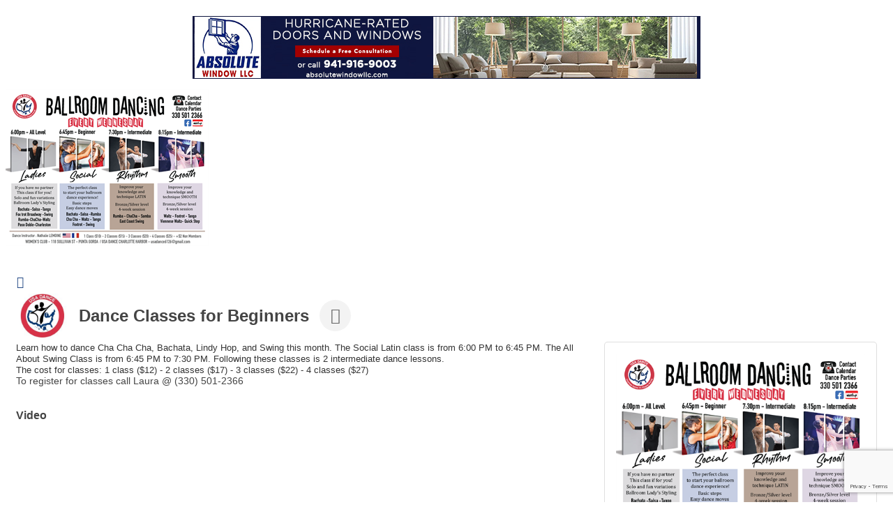

--- FILE ---
content_type: text/html; charset=utf-8
request_url: https://www.google.com/recaptcha/enterprise/anchor?ar=1&k=6LcpNUMUAAAAAB5iVpO_rzGG2TK_vFp7V6SCw_4s&co=aHR0cDovL2NtLnB1bnRhZ29yZGFjaGFtYmVyLmNvbTo4MA..&hl=en&v=N67nZn4AqZkNcbeMu4prBgzg&size=compact&anchor-ms=20000&execute-ms=30000&cb=ls8jqzsiktcw
body_size: 49559
content:
<!DOCTYPE HTML><html dir="ltr" lang="en"><head><meta http-equiv="Content-Type" content="text/html; charset=UTF-8">
<meta http-equiv="X-UA-Compatible" content="IE=edge">
<title>reCAPTCHA</title>
<style type="text/css">
/* cyrillic-ext */
@font-face {
  font-family: 'Roboto';
  font-style: normal;
  font-weight: 400;
  font-stretch: 100%;
  src: url(//fonts.gstatic.com/s/roboto/v48/KFO7CnqEu92Fr1ME7kSn66aGLdTylUAMa3GUBHMdazTgWw.woff2) format('woff2');
  unicode-range: U+0460-052F, U+1C80-1C8A, U+20B4, U+2DE0-2DFF, U+A640-A69F, U+FE2E-FE2F;
}
/* cyrillic */
@font-face {
  font-family: 'Roboto';
  font-style: normal;
  font-weight: 400;
  font-stretch: 100%;
  src: url(//fonts.gstatic.com/s/roboto/v48/KFO7CnqEu92Fr1ME7kSn66aGLdTylUAMa3iUBHMdazTgWw.woff2) format('woff2');
  unicode-range: U+0301, U+0400-045F, U+0490-0491, U+04B0-04B1, U+2116;
}
/* greek-ext */
@font-face {
  font-family: 'Roboto';
  font-style: normal;
  font-weight: 400;
  font-stretch: 100%;
  src: url(//fonts.gstatic.com/s/roboto/v48/KFO7CnqEu92Fr1ME7kSn66aGLdTylUAMa3CUBHMdazTgWw.woff2) format('woff2');
  unicode-range: U+1F00-1FFF;
}
/* greek */
@font-face {
  font-family: 'Roboto';
  font-style: normal;
  font-weight: 400;
  font-stretch: 100%;
  src: url(//fonts.gstatic.com/s/roboto/v48/KFO7CnqEu92Fr1ME7kSn66aGLdTylUAMa3-UBHMdazTgWw.woff2) format('woff2');
  unicode-range: U+0370-0377, U+037A-037F, U+0384-038A, U+038C, U+038E-03A1, U+03A3-03FF;
}
/* math */
@font-face {
  font-family: 'Roboto';
  font-style: normal;
  font-weight: 400;
  font-stretch: 100%;
  src: url(//fonts.gstatic.com/s/roboto/v48/KFO7CnqEu92Fr1ME7kSn66aGLdTylUAMawCUBHMdazTgWw.woff2) format('woff2');
  unicode-range: U+0302-0303, U+0305, U+0307-0308, U+0310, U+0312, U+0315, U+031A, U+0326-0327, U+032C, U+032F-0330, U+0332-0333, U+0338, U+033A, U+0346, U+034D, U+0391-03A1, U+03A3-03A9, U+03B1-03C9, U+03D1, U+03D5-03D6, U+03F0-03F1, U+03F4-03F5, U+2016-2017, U+2034-2038, U+203C, U+2040, U+2043, U+2047, U+2050, U+2057, U+205F, U+2070-2071, U+2074-208E, U+2090-209C, U+20D0-20DC, U+20E1, U+20E5-20EF, U+2100-2112, U+2114-2115, U+2117-2121, U+2123-214F, U+2190, U+2192, U+2194-21AE, U+21B0-21E5, U+21F1-21F2, U+21F4-2211, U+2213-2214, U+2216-22FF, U+2308-230B, U+2310, U+2319, U+231C-2321, U+2336-237A, U+237C, U+2395, U+239B-23B7, U+23D0, U+23DC-23E1, U+2474-2475, U+25AF, U+25B3, U+25B7, U+25BD, U+25C1, U+25CA, U+25CC, U+25FB, U+266D-266F, U+27C0-27FF, U+2900-2AFF, U+2B0E-2B11, U+2B30-2B4C, U+2BFE, U+3030, U+FF5B, U+FF5D, U+1D400-1D7FF, U+1EE00-1EEFF;
}
/* symbols */
@font-face {
  font-family: 'Roboto';
  font-style: normal;
  font-weight: 400;
  font-stretch: 100%;
  src: url(//fonts.gstatic.com/s/roboto/v48/KFO7CnqEu92Fr1ME7kSn66aGLdTylUAMaxKUBHMdazTgWw.woff2) format('woff2');
  unicode-range: U+0001-000C, U+000E-001F, U+007F-009F, U+20DD-20E0, U+20E2-20E4, U+2150-218F, U+2190, U+2192, U+2194-2199, U+21AF, U+21E6-21F0, U+21F3, U+2218-2219, U+2299, U+22C4-22C6, U+2300-243F, U+2440-244A, U+2460-24FF, U+25A0-27BF, U+2800-28FF, U+2921-2922, U+2981, U+29BF, U+29EB, U+2B00-2BFF, U+4DC0-4DFF, U+FFF9-FFFB, U+10140-1018E, U+10190-1019C, U+101A0, U+101D0-101FD, U+102E0-102FB, U+10E60-10E7E, U+1D2C0-1D2D3, U+1D2E0-1D37F, U+1F000-1F0FF, U+1F100-1F1AD, U+1F1E6-1F1FF, U+1F30D-1F30F, U+1F315, U+1F31C, U+1F31E, U+1F320-1F32C, U+1F336, U+1F378, U+1F37D, U+1F382, U+1F393-1F39F, U+1F3A7-1F3A8, U+1F3AC-1F3AF, U+1F3C2, U+1F3C4-1F3C6, U+1F3CA-1F3CE, U+1F3D4-1F3E0, U+1F3ED, U+1F3F1-1F3F3, U+1F3F5-1F3F7, U+1F408, U+1F415, U+1F41F, U+1F426, U+1F43F, U+1F441-1F442, U+1F444, U+1F446-1F449, U+1F44C-1F44E, U+1F453, U+1F46A, U+1F47D, U+1F4A3, U+1F4B0, U+1F4B3, U+1F4B9, U+1F4BB, U+1F4BF, U+1F4C8-1F4CB, U+1F4D6, U+1F4DA, U+1F4DF, U+1F4E3-1F4E6, U+1F4EA-1F4ED, U+1F4F7, U+1F4F9-1F4FB, U+1F4FD-1F4FE, U+1F503, U+1F507-1F50B, U+1F50D, U+1F512-1F513, U+1F53E-1F54A, U+1F54F-1F5FA, U+1F610, U+1F650-1F67F, U+1F687, U+1F68D, U+1F691, U+1F694, U+1F698, U+1F6AD, U+1F6B2, U+1F6B9-1F6BA, U+1F6BC, U+1F6C6-1F6CF, U+1F6D3-1F6D7, U+1F6E0-1F6EA, U+1F6F0-1F6F3, U+1F6F7-1F6FC, U+1F700-1F7FF, U+1F800-1F80B, U+1F810-1F847, U+1F850-1F859, U+1F860-1F887, U+1F890-1F8AD, U+1F8B0-1F8BB, U+1F8C0-1F8C1, U+1F900-1F90B, U+1F93B, U+1F946, U+1F984, U+1F996, U+1F9E9, U+1FA00-1FA6F, U+1FA70-1FA7C, U+1FA80-1FA89, U+1FA8F-1FAC6, U+1FACE-1FADC, U+1FADF-1FAE9, U+1FAF0-1FAF8, U+1FB00-1FBFF;
}
/* vietnamese */
@font-face {
  font-family: 'Roboto';
  font-style: normal;
  font-weight: 400;
  font-stretch: 100%;
  src: url(//fonts.gstatic.com/s/roboto/v48/KFO7CnqEu92Fr1ME7kSn66aGLdTylUAMa3OUBHMdazTgWw.woff2) format('woff2');
  unicode-range: U+0102-0103, U+0110-0111, U+0128-0129, U+0168-0169, U+01A0-01A1, U+01AF-01B0, U+0300-0301, U+0303-0304, U+0308-0309, U+0323, U+0329, U+1EA0-1EF9, U+20AB;
}
/* latin-ext */
@font-face {
  font-family: 'Roboto';
  font-style: normal;
  font-weight: 400;
  font-stretch: 100%;
  src: url(//fonts.gstatic.com/s/roboto/v48/KFO7CnqEu92Fr1ME7kSn66aGLdTylUAMa3KUBHMdazTgWw.woff2) format('woff2');
  unicode-range: U+0100-02BA, U+02BD-02C5, U+02C7-02CC, U+02CE-02D7, U+02DD-02FF, U+0304, U+0308, U+0329, U+1D00-1DBF, U+1E00-1E9F, U+1EF2-1EFF, U+2020, U+20A0-20AB, U+20AD-20C0, U+2113, U+2C60-2C7F, U+A720-A7FF;
}
/* latin */
@font-face {
  font-family: 'Roboto';
  font-style: normal;
  font-weight: 400;
  font-stretch: 100%;
  src: url(//fonts.gstatic.com/s/roboto/v48/KFO7CnqEu92Fr1ME7kSn66aGLdTylUAMa3yUBHMdazQ.woff2) format('woff2');
  unicode-range: U+0000-00FF, U+0131, U+0152-0153, U+02BB-02BC, U+02C6, U+02DA, U+02DC, U+0304, U+0308, U+0329, U+2000-206F, U+20AC, U+2122, U+2191, U+2193, U+2212, U+2215, U+FEFF, U+FFFD;
}
/* cyrillic-ext */
@font-face {
  font-family: 'Roboto';
  font-style: normal;
  font-weight: 500;
  font-stretch: 100%;
  src: url(//fonts.gstatic.com/s/roboto/v48/KFO7CnqEu92Fr1ME7kSn66aGLdTylUAMa3GUBHMdazTgWw.woff2) format('woff2');
  unicode-range: U+0460-052F, U+1C80-1C8A, U+20B4, U+2DE0-2DFF, U+A640-A69F, U+FE2E-FE2F;
}
/* cyrillic */
@font-face {
  font-family: 'Roboto';
  font-style: normal;
  font-weight: 500;
  font-stretch: 100%;
  src: url(//fonts.gstatic.com/s/roboto/v48/KFO7CnqEu92Fr1ME7kSn66aGLdTylUAMa3iUBHMdazTgWw.woff2) format('woff2');
  unicode-range: U+0301, U+0400-045F, U+0490-0491, U+04B0-04B1, U+2116;
}
/* greek-ext */
@font-face {
  font-family: 'Roboto';
  font-style: normal;
  font-weight: 500;
  font-stretch: 100%;
  src: url(//fonts.gstatic.com/s/roboto/v48/KFO7CnqEu92Fr1ME7kSn66aGLdTylUAMa3CUBHMdazTgWw.woff2) format('woff2');
  unicode-range: U+1F00-1FFF;
}
/* greek */
@font-face {
  font-family: 'Roboto';
  font-style: normal;
  font-weight: 500;
  font-stretch: 100%;
  src: url(//fonts.gstatic.com/s/roboto/v48/KFO7CnqEu92Fr1ME7kSn66aGLdTylUAMa3-UBHMdazTgWw.woff2) format('woff2');
  unicode-range: U+0370-0377, U+037A-037F, U+0384-038A, U+038C, U+038E-03A1, U+03A3-03FF;
}
/* math */
@font-face {
  font-family: 'Roboto';
  font-style: normal;
  font-weight: 500;
  font-stretch: 100%;
  src: url(//fonts.gstatic.com/s/roboto/v48/KFO7CnqEu92Fr1ME7kSn66aGLdTylUAMawCUBHMdazTgWw.woff2) format('woff2');
  unicode-range: U+0302-0303, U+0305, U+0307-0308, U+0310, U+0312, U+0315, U+031A, U+0326-0327, U+032C, U+032F-0330, U+0332-0333, U+0338, U+033A, U+0346, U+034D, U+0391-03A1, U+03A3-03A9, U+03B1-03C9, U+03D1, U+03D5-03D6, U+03F0-03F1, U+03F4-03F5, U+2016-2017, U+2034-2038, U+203C, U+2040, U+2043, U+2047, U+2050, U+2057, U+205F, U+2070-2071, U+2074-208E, U+2090-209C, U+20D0-20DC, U+20E1, U+20E5-20EF, U+2100-2112, U+2114-2115, U+2117-2121, U+2123-214F, U+2190, U+2192, U+2194-21AE, U+21B0-21E5, U+21F1-21F2, U+21F4-2211, U+2213-2214, U+2216-22FF, U+2308-230B, U+2310, U+2319, U+231C-2321, U+2336-237A, U+237C, U+2395, U+239B-23B7, U+23D0, U+23DC-23E1, U+2474-2475, U+25AF, U+25B3, U+25B7, U+25BD, U+25C1, U+25CA, U+25CC, U+25FB, U+266D-266F, U+27C0-27FF, U+2900-2AFF, U+2B0E-2B11, U+2B30-2B4C, U+2BFE, U+3030, U+FF5B, U+FF5D, U+1D400-1D7FF, U+1EE00-1EEFF;
}
/* symbols */
@font-face {
  font-family: 'Roboto';
  font-style: normal;
  font-weight: 500;
  font-stretch: 100%;
  src: url(//fonts.gstatic.com/s/roboto/v48/KFO7CnqEu92Fr1ME7kSn66aGLdTylUAMaxKUBHMdazTgWw.woff2) format('woff2');
  unicode-range: U+0001-000C, U+000E-001F, U+007F-009F, U+20DD-20E0, U+20E2-20E4, U+2150-218F, U+2190, U+2192, U+2194-2199, U+21AF, U+21E6-21F0, U+21F3, U+2218-2219, U+2299, U+22C4-22C6, U+2300-243F, U+2440-244A, U+2460-24FF, U+25A0-27BF, U+2800-28FF, U+2921-2922, U+2981, U+29BF, U+29EB, U+2B00-2BFF, U+4DC0-4DFF, U+FFF9-FFFB, U+10140-1018E, U+10190-1019C, U+101A0, U+101D0-101FD, U+102E0-102FB, U+10E60-10E7E, U+1D2C0-1D2D3, U+1D2E0-1D37F, U+1F000-1F0FF, U+1F100-1F1AD, U+1F1E6-1F1FF, U+1F30D-1F30F, U+1F315, U+1F31C, U+1F31E, U+1F320-1F32C, U+1F336, U+1F378, U+1F37D, U+1F382, U+1F393-1F39F, U+1F3A7-1F3A8, U+1F3AC-1F3AF, U+1F3C2, U+1F3C4-1F3C6, U+1F3CA-1F3CE, U+1F3D4-1F3E0, U+1F3ED, U+1F3F1-1F3F3, U+1F3F5-1F3F7, U+1F408, U+1F415, U+1F41F, U+1F426, U+1F43F, U+1F441-1F442, U+1F444, U+1F446-1F449, U+1F44C-1F44E, U+1F453, U+1F46A, U+1F47D, U+1F4A3, U+1F4B0, U+1F4B3, U+1F4B9, U+1F4BB, U+1F4BF, U+1F4C8-1F4CB, U+1F4D6, U+1F4DA, U+1F4DF, U+1F4E3-1F4E6, U+1F4EA-1F4ED, U+1F4F7, U+1F4F9-1F4FB, U+1F4FD-1F4FE, U+1F503, U+1F507-1F50B, U+1F50D, U+1F512-1F513, U+1F53E-1F54A, U+1F54F-1F5FA, U+1F610, U+1F650-1F67F, U+1F687, U+1F68D, U+1F691, U+1F694, U+1F698, U+1F6AD, U+1F6B2, U+1F6B9-1F6BA, U+1F6BC, U+1F6C6-1F6CF, U+1F6D3-1F6D7, U+1F6E0-1F6EA, U+1F6F0-1F6F3, U+1F6F7-1F6FC, U+1F700-1F7FF, U+1F800-1F80B, U+1F810-1F847, U+1F850-1F859, U+1F860-1F887, U+1F890-1F8AD, U+1F8B0-1F8BB, U+1F8C0-1F8C1, U+1F900-1F90B, U+1F93B, U+1F946, U+1F984, U+1F996, U+1F9E9, U+1FA00-1FA6F, U+1FA70-1FA7C, U+1FA80-1FA89, U+1FA8F-1FAC6, U+1FACE-1FADC, U+1FADF-1FAE9, U+1FAF0-1FAF8, U+1FB00-1FBFF;
}
/* vietnamese */
@font-face {
  font-family: 'Roboto';
  font-style: normal;
  font-weight: 500;
  font-stretch: 100%;
  src: url(//fonts.gstatic.com/s/roboto/v48/KFO7CnqEu92Fr1ME7kSn66aGLdTylUAMa3OUBHMdazTgWw.woff2) format('woff2');
  unicode-range: U+0102-0103, U+0110-0111, U+0128-0129, U+0168-0169, U+01A0-01A1, U+01AF-01B0, U+0300-0301, U+0303-0304, U+0308-0309, U+0323, U+0329, U+1EA0-1EF9, U+20AB;
}
/* latin-ext */
@font-face {
  font-family: 'Roboto';
  font-style: normal;
  font-weight: 500;
  font-stretch: 100%;
  src: url(//fonts.gstatic.com/s/roboto/v48/KFO7CnqEu92Fr1ME7kSn66aGLdTylUAMa3KUBHMdazTgWw.woff2) format('woff2');
  unicode-range: U+0100-02BA, U+02BD-02C5, U+02C7-02CC, U+02CE-02D7, U+02DD-02FF, U+0304, U+0308, U+0329, U+1D00-1DBF, U+1E00-1E9F, U+1EF2-1EFF, U+2020, U+20A0-20AB, U+20AD-20C0, U+2113, U+2C60-2C7F, U+A720-A7FF;
}
/* latin */
@font-face {
  font-family: 'Roboto';
  font-style: normal;
  font-weight: 500;
  font-stretch: 100%;
  src: url(//fonts.gstatic.com/s/roboto/v48/KFO7CnqEu92Fr1ME7kSn66aGLdTylUAMa3yUBHMdazQ.woff2) format('woff2');
  unicode-range: U+0000-00FF, U+0131, U+0152-0153, U+02BB-02BC, U+02C6, U+02DA, U+02DC, U+0304, U+0308, U+0329, U+2000-206F, U+20AC, U+2122, U+2191, U+2193, U+2212, U+2215, U+FEFF, U+FFFD;
}
/* cyrillic-ext */
@font-face {
  font-family: 'Roboto';
  font-style: normal;
  font-weight: 900;
  font-stretch: 100%;
  src: url(//fonts.gstatic.com/s/roboto/v48/KFO7CnqEu92Fr1ME7kSn66aGLdTylUAMa3GUBHMdazTgWw.woff2) format('woff2');
  unicode-range: U+0460-052F, U+1C80-1C8A, U+20B4, U+2DE0-2DFF, U+A640-A69F, U+FE2E-FE2F;
}
/* cyrillic */
@font-face {
  font-family: 'Roboto';
  font-style: normal;
  font-weight: 900;
  font-stretch: 100%;
  src: url(//fonts.gstatic.com/s/roboto/v48/KFO7CnqEu92Fr1ME7kSn66aGLdTylUAMa3iUBHMdazTgWw.woff2) format('woff2');
  unicode-range: U+0301, U+0400-045F, U+0490-0491, U+04B0-04B1, U+2116;
}
/* greek-ext */
@font-face {
  font-family: 'Roboto';
  font-style: normal;
  font-weight: 900;
  font-stretch: 100%;
  src: url(//fonts.gstatic.com/s/roboto/v48/KFO7CnqEu92Fr1ME7kSn66aGLdTylUAMa3CUBHMdazTgWw.woff2) format('woff2');
  unicode-range: U+1F00-1FFF;
}
/* greek */
@font-face {
  font-family: 'Roboto';
  font-style: normal;
  font-weight: 900;
  font-stretch: 100%;
  src: url(//fonts.gstatic.com/s/roboto/v48/KFO7CnqEu92Fr1ME7kSn66aGLdTylUAMa3-UBHMdazTgWw.woff2) format('woff2');
  unicode-range: U+0370-0377, U+037A-037F, U+0384-038A, U+038C, U+038E-03A1, U+03A3-03FF;
}
/* math */
@font-face {
  font-family: 'Roboto';
  font-style: normal;
  font-weight: 900;
  font-stretch: 100%;
  src: url(//fonts.gstatic.com/s/roboto/v48/KFO7CnqEu92Fr1ME7kSn66aGLdTylUAMawCUBHMdazTgWw.woff2) format('woff2');
  unicode-range: U+0302-0303, U+0305, U+0307-0308, U+0310, U+0312, U+0315, U+031A, U+0326-0327, U+032C, U+032F-0330, U+0332-0333, U+0338, U+033A, U+0346, U+034D, U+0391-03A1, U+03A3-03A9, U+03B1-03C9, U+03D1, U+03D5-03D6, U+03F0-03F1, U+03F4-03F5, U+2016-2017, U+2034-2038, U+203C, U+2040, U+2043, U+2047, U+2050, U+2057, U+205F, U+2070-2071, U+2074-208E, U+2090-209C, U+20D0-20DC, U+20E1, U+20E5-20EF, U+2100-2112, U+2114-2115, U+2117-2121, U+2123-214F, U+2190, U+2192, U+2194-21AE, U+21B0-21E5, U+21F1-21F2, U+21F4-2211, U+2213-2214, U+2216-22FF, U+2308-230B, U+2310, U+2319, U+231C-2321, U+2336-237A, U+237C, U+2395, U+239B-23B7, U+23D0, U+23DC-23E1, U+2474-2475, U+25AF, U+25B3, U+25B7, U+25BD, U+25C1, U+25CA, U+25CC, U+25FB, U+266D-266F, U+27C0-27FF, U+2900-2AFF, U+2B0E-2B11, U+2B30-2B4C, U+2BFE, U+3030, U+FF5B, U+FF5D, U+1D400-1D7FF, U+1EE00-1EEFF;
}
/* symbols */
@font-face {
  font-family: 'Roboto';
  font-style: normal;
  font-weight: 900;
  font-stretch: 100%;
  src: url(//fonts.gstatic.com/s/roboto/v48/KFO7CnqEu92Fr1ME7kSn66aGLdTylUAMaxKUBHMdazTgWw.woff2) format('woff2');
  unicode-range: U+0001-000C, U+000E-001F, U+007F-009F, U+20DD-20E0, U+20E2-20E4, U+2150-218F, U+2190, U+2192, U+2194-2199, U+21AF, U+21E6-21F0, U+21F3, U+2218-2219, U+2299, U+22C4-22C6, U+2300-243F, U+2440-244A, U+2460-24FF, U+25A0-27BF, U+2800-28FF, U+2921-2922, U+2981, U+29BF, U+29EB, U+2B00-2BFF, U+4DC0-4DFF, U+FFF9-FFFB, U+10140-1018E, U+10190-1019C, U+101A0, U+101D0-101FD, U+102E0-102FB, U+10E60-10E7E, U+1D2C0-1D2D3, U+1D2E0-1D37F, U+1F000-1F0FF, U+1F100-1F1AD, U+1F1E6-1F1FF, U+1F30D-1F30F, U+1F315, U+1F31C, U+1F31E, U+1F320-1F32C, U+1F336, U+1F378, U+1F37D, U+1F382, U+1F393-1F39F, U+1F3A7-1F3A8, U+1F3AC-1F3AF, U+1F3C2, U+1F3C4-1F3C6, U+1F3CA-1F3CE, U+1F3D4-1F3E0, U+1F3ED, U+1F3F1-1F3F3, U+1F3F5-1F3F7, U+1F408, U+1F415, U+1F41F, U+1F426, U+1F43F, U+1F441-1F442, U+1F444, U+1F446-1F449, U+1F44C-1F44E, U+1F453, U+1F46A, U+1F47D, U+1F4A3, U+1F4B0, U+1F4B3, U+1F4B9, U+1F4BB, U+1F4BF, U+1F4C8-1F4CB, U+1F4D6, U+1F4DA, U+1F4DF, U+1F4E3-1F4E6, U+1F4EA-1F4ED, U+1F4F7, U+1F4F9-1F4FB, U+1F4FD-1F4FE, U+1F503, U+1F507-1F50B, U+1F50D, U+1F512-1F513, U+1F53E-1F54A, U+1F54F-1F5FA, U+1F610, U+1F650-1F67F, U+1F687, U+1F68D, U+1F691, U+1F694, U+1F698, U+1F6AD, U+1F6B2, U+1F6B9-1F6BA, U+1F6BC, U+1F6C6-1F6CF, U+1F6D3-1F6D7, U+1F6E0-1F6EA, U+1F6F0-1F6F3, U+1F6F7-1F6FC, U+1F700-1F7FF, U+1F800-1F80B, U+1F810-1F847, U+1F850-1F859, U+1F860-1F887, U+1F890-1F8AD, U+1F8B0-1F8BB, U+1F8C0-1F8C1, U+1F900-1F90B, U+1F93B, U+1F946, U+1F984, U+1F996, U+1F9E9, U+1FA00-1FA6F, U+1FA70-1FA7C, U+1FA80-1FA89, U+1FA8F-1FAC6, U+1FACE-1FADC, U+1FADF-1FAE9, U+1FAF0-1FAF8, U+1FB00-1FBFF;
}
/* vietnamese */
@font-face {
  font-family: 'Roboto';
  font-style: normal;
  font-weight: 900;
  font-stretch: 100%;
  src: url(//fonts.gstatic.com/s/roboto/v48/KFO7CnqEu92Fr1ME7kSn66aGLdTylUAMa3OUBHMdazTgWw.woff2) format('woff2');
  unicode-range: U+0102-0103, U+0110-0111, U+0128-0129, U+0168-0169, U+01A0-01A1, U+01AF-01B0, U+0300-0301, U+0303-0304, U+0308-0309, U+0323, U+0329, U+1EA0-1EF9, U+20AB;
}
/* latin-ext */
@font-face {
  font-family: 'Roboto';
  font-style: normal;
  font-weight: 900;
  font-stretch: 100%;
  src: url(//fonts.gstatic.com/s/roboto/v48/KFO7CnqEu92Fr1ME7kSn66aGLdTylUAMa3KUBHMdazTgWw.woff2) format('woff2');
  unicode-range: U+0100-02BA, U+02BD-02C5, U+02C7-02CC, U+02CE-02D7, U+02DD-02FF, U+0304, U+0308, U+0329, U+1D00-1DBF, U+1E00-1E9F, U+1EF2-1EFF, U+2020, U+20A0-20AB, U+20AD-20C0, U+2113, U+2C60-2C7F, U+A720-A7FF;
}
/* latin */
@font-face {
  font-family: 'Roboto';
  font-style: normal;
  font-weight: 900;
  font-stretch: 100%;
  src: url(//fonts.gstatic.com/s/roboto/v48/KFO7CnqEu92Fr1ME7kSn66aGLdTylUAMa3yUBHMdazQ.woff2) format('woff2');
  unicode-range: U+0000-00FF, U+0131, U+0152-0153, U+02BB-02BC, U+02C6, U+02DA, U+02DC, U+0304, U+0308, U+0329, U+2000-206F, U+20AC, U+2122, U+2191, U+2193, U+2212, U+2215, U+FEFF, U+FFFD;
}

</style>
<link rel="stylesheet" type="text/css" href="https://www.gstatic.com/recaptcha/releases/N67nZn4AqZkNcbeMu4prBgzg/styles__ltr.css">
<script nonce="wku-wg1st_bj1R1zFzHn3Q" type="text/javascript">window['__recaptcha_api'] = 'https://www.google.com/recaptcha/enterprise/';</script>
<script type="text/javascript" src="https://www.gstatic.com/recaptcha/releases/N67nZn4AqZkNcbeMu4prBgzg/recaptcha__en.js" nonce="wku-wg1st_bj1R1zFzHn3Q">
      
    </script></head>
<body><div id="rc-anchor-alert" class="rc-anchor-alert"></div>
<input type="hidden" id="recaptcha-token" value="[base64]">
<script type="text/javascript" nonce="wku-wg1st_bj1R1zFzHn3Q">
      recaptcha.anchor.Main.init("[\x22ainput\x22,[\x22bgdata\x22,\x22\x22,\[base64]/[base64]/[base64]/MjU1OlQ/NToyKSlyZXR1cm4gZmFsc2U7cmV0dXJuISgoYSg0MyxXLChZPWUoKFcuQkI9ZCxUKT83MDo0MyxXKSxXLk4pKSxXKS5sLnB1c2goW0RhLFksVD9kKzE6ZCxXLlgsVy5qXSksVy5MPW5sLDApfSxubD1GLnJlcXVlc3RJZGxlQ2FsbGJhY2s/[base64]/[base64]/[base64]/[base64]/WVtTKytdPVc6KFc8MjA0OD9ZW1MrK109Vz4+NnwxOTI6KChXJjY0NTEyKT09NTUyOTYmJmQrMTxULmxlbmd0aCYmKFQuY2hhckNvZGVBdChkKzEpJjY0NTEyKT09NTYzMjA/[base64]/[base64]/[base64]/[base64]/bmV3IGdbWl0oTFswXSk6RD09Mj9uZXcgZ1taXShMWzBdLExbMV0pOkQ9PTM/bmV3IGdbWl0oTFswXSxMWzFdLExbMl0pOkQ9PTQ/[base64]/[base64]\x22,\[base64]\x22,\[base64]/[base64]/Djx8NG8OWQlsBw4vCpmzCosO9C2XCt1tnw4FowpHCpsKBwpPChMKnewTCrE/Cq8K9w57CgsO9RsOdw7gYwprCmMK/ImklUzI2M8KXwqXCoGvDnlTCjAEswo0EwrjClsOoM8KVGAHDjVULb8OYwprCtUxKVGktwqvChQh3w5ROUW3DtQzCnXEjM8Kaw4HDjcKdw7o5OVrDoMOBwqPCqMO/AsOxQMO/f8KGw7fDkFTDmzrDscOxJ8K6LA3Cjzl2IMOnwrUjEMOHwoEsE8KSw6BOwpBqOMOuwqDDs8KTSTcPw6rDlsKvPSfDh1XCm8O0ETXDuSJWLU9Jw7nCnWPDtCTDuRIdR1/[base64]/Cp1/Chl3DlsO6w5UKRcKwbsKDJGbCihcfw4DClcO8wrBCw6XDjcKewpTDmlEeJ8OkwqLCm8KVw7l/VcObXW3ChsOtFzzDm8KyccKmV2RURHNTw7ogV0FgUsOtb8Kxw6bCoMKxw6IVQcKddcKgHRpRNMKCw6nDp0XDn2XCimnCoEtuBsKEXsO6w4BXw7ENwq1lGw3Ch8KuRxnDncKkT8Kaw51Bw5lJGcKAw6XCisOOwoLDrh/[base64]/[base64]/CgiV4w5pedsOZwrAVEMOqw5bClMO1w4YcwqfDjsKZdsKgw6cJwovCtw8hJcKLw5YOwr7DtGfCtjrDmwkew6hia1nDiW/DiTtNwo/DjMO0NQxGwqAZM0vCk8K2w5/CrxHDvmfDrTPCsMK0wpBPw6Eyw6bCoGvCv8OSe8Kcw7opZmlXw6IVwqFjD1VbZcKzw4VBwpHCui48w4LCgGHCh0vCpWF/[base64]/CikjDikzDqcOTw7/DpTM/woZSacKxDsKDAsKwwrPCv8K6ecKSwoRZE1hQCcKzFcOMw5o4wpRqVcKAwpQEWjpaw71VVsKGwqYYw6PDh3lnWiXDs8OHwr/CncOXIQjCqMODwrkXwpMHw4pQHcO4RVRwD8OoUMKDKcOwBhLCnUsxw6HDjnI3w6JVwq88w4bCsmI2E8OSwr7DtnoRw7PCpHLCv8KSGFfDmcOLCmpUVWInG8KhwrfDj33Cj8OVw7/Dl1fDvMOBaADDiAhhwoNvw5x6wqrCqMK+wr4KBMK7Tz/CjBHCjzLCoDLDrHEfw5vDn8KgKgw7w4k/TsOYwqIKIMOSa2hdTsOYEMO3bcOYwqXCqF/CgW02JMOUNTrCtcKowqDDjVM+wqpfGMOQLcOhw5TDpSZew6TDjklCw4/ChsKyworDo8OWwo7Cr3nDohNzw53CuQ7Cu8KjGEgzw4bDhsKtDEDCqMKZw5EQIVTDgFHCmsKHwoDCvj0Yw7zCmjLCqsOLw5AiwqM1w5rDuCgqM8KOw53Dl2sDFMOea8K1PB/Dh8KseCHCj8KHw7YQwoYOJT7ChcO5wqYySMOhw7wAZMOWacOlM8O1fnZdw4sCwoFvw7PDsk/DmDrCl8OHwpbCj8K/FcKjw6HDvDXDr8OfQ8O3DFQpMxkUHsKlwoPDnzFDw7fDm1/CqiPDnx19wobCssKXw49Pb20rwp/ChUfDq8KNOmJtw4BsWsK1w54dwod5w7fDtEHDt09Zw7s/[base64]/DmF/Dn8KqwqZgccKlIiEawrUmwqItWz3DuA4nw5IlwpVkw5nCvFbDuHJIwojDtwY5ESrCiWxIwo/CiVHDqkHDi8KHbVgLw6vCqSDDhEjDksKLw7TCj8K6w5lswphEEBzDtm9Bw7XCvcKhKMKdwq3CucKBwrRTGcKdRcO9w7dpw4QgdTkCaizDuMOMw7nDvCvCj0nCsmjDnW8ucEIedSvDt8KkTWwBw6/[base64]/wpbCvTwqG8Kxwr5qwrPChcKew5oUwqYlOcKKfE7DgkZ7FMKoD2AEwqzCo8OFY8OqO3gEwqpDQMKhd8Kew4h7wqTCrsOfXTYtw4w4wr/CuivCmMO5KsOaIDnDscOVwq5Qw78Ew7DCi1TDnHEpw5BdI33DoT0PQ8O2wo7Cows9w5HCoMKAW2BywrbDrsOmw67Cp8OfSjQLwooRw53DsyUCdBfDgT/CgcOVwqXCuiQIOMKpPMOkwr7DoU3Cs0LCn8KkGWwlwq0/DVPDmsKSX8Odw43CsGnClsKuwrF/b3I5w7LCg8OFw6oOw5vDkjjDtSnDtR5qw6jCt8Odw6LCkcK4wrPCvAg0wrI3bsKfd0/ChRXCuUI/wpp3P1UkGsKRwoZpXV4COSPCtg/CgsO7McKcanPCpwMyw5ZPw7DCtmd2w7YQTDLCg8KSwo13w6DCosOkQWMcwpTCs8Oaw7BZG8Ozw7VQwoHDl8OTwrF4woRUw5rCjMKPTBnDkDDCrsOmR2V8woNXBEHDnsKWFcKLw6d7w7lDw4DClcK/wohWwo/Ci8OAw7LCq1VhEBPDmMK7w6jDonBAwoVHwrHCvQRjwovCtQ/DosOnw69nw5jDs8OvwrtSZcOEBsOIwr7DjcKbwpBDUFA0wodYw4DCpArCsDxPYQoNEljCscKWScKZwqtnS8OnTMKcaxBOfcOQNRoGw4NPw5cef8KZWsO5w6LCh0rCpQEmAcKjwr/DrD8MZsKMEcOueFNiw6zDh8O1TETDkcKrw6UWdDnDjcKew4FrasO/MDXDkQMowpR3w4DDhMOIYcKswrXCtMK9w6LCjC1Kw6bCqMKaLy7DicOTw5FQE8K9L2gFZsKSA8O8w6zDmzckNMO7M8Ouw5vCt0bCs8O4VMOlGi/CrcK8PsKjw4QXZgUfNsKEPcOJwqXCosKxwr0wb8KzXMKZw79hw5PCmsK5QRzCkggawoUyEHpSwr3DtCDDssKSeURow5YZCA/CmMO2wqLChcOPwozCv8KGwqnCtwYiwrjCkV3Ct8KxwpU2YwvDgsOiwr3Cq8KDwp5awpPDtjASDW3DuDHDuXV/QCPDuQI5w5DCvAg6DcO+IH1QS8KawobDkcOLw7fDg0E3eMK8E8KFEMObw5sMdcKQH8KcwoHDlV/Dt8O3wotWwpHCljwcAEfCicOSwqV5GGADw4F1w707YMK8w7bCvT0+w5IWbQzDmcKGw5BNw5vCmMK3eMKvSQZ5KzlcesOawo/CpcKZbTtOw4Uxw57DsMOsw7s3wqnDrX59wovClWHCi3LCucK+woVXwpTCv8O6wpkVw6vDkcO3w7bDusOSY8OvMWjDnWArwo3CtcKGwpduwpzDo8O+w6AFAT/DrcOQw5MJwrVcwrzCrytnw58UwrbDtUFowoR0P1vChMKow5oNLVA7wqzCosOWPXx6OMKMw7Qzw6xKLBRlNsKSwoxYLh1rfRBXwpgFR8Kfw6R0w4Jvw7jCkMOfw5F+EcKiVE/DjMOOw6HCrsK1w7FtMMOdBMO6w6/CmiNOBMKqw5vCqcKIwr8jw5HDvgMnI8KSW28fDsOmw4IUPMOZWcOTNwfCkFthEcOqeirDpsO0JXzChMKUwqbDnMKaEsKDwr/DhUXDh8Ofw5XDkmDDvETCgMOKNMOHw4kiaCl/wqIpJS00w5TCp8KSw7rDj8KgwqTDn8KYwo9ge8Olw6vCrcO9w7wdbCrDvlZyCFERw5A3w5pDwqvDrmXDmVhGIB7Dp8KaV1fCjHDDo8KKTQvCt8OBw4DCj8KdDW1bCXpVAMKbw5MMBAXDmFNJw6/DrEBMw68NwoHDqMOkDcOSw6PDgcKhLlnCisOhB8K6wp1Kw7fDm8KsO1fDhm4yw73Do3Ivc8KdcEFow6jClcOPw5LDj8KwHXXCpSYIK8O6LMK3a8Oew4RxBjbDm8OZw7vDosOVwpTClcKLw4gSHMK4wq7DnMO1fSjDpcKKfcOhw796wp/Do8KPwqZgGcOdaMKLwpAIwr7CjcKMRELCocKYw5rDhSgHwo0mHMKHwpBWAFDDrsKHRWN9w6fDglB4woTDkG7Cuy/DmyTCri9ewrHDhcKhw4zCr8KDw79zW8OqWMKObcK9GGfClsKVERlmwozDoERtwpIeIT4/[base64]/DmMKFwoglEAnDlMKOKcKNHXzCtCDDksOrXxF6AhfCvMKcwr1wwoMNHMK7VMOJw7rCh8O2YHZswr9zasOhBMKuwq/CoWFeKcKowpd0RRkAE8KHw5PCg2zCkMOXw6LDrcOvw5zCoMKkc8OFRzAiSEfDrMKpw5EaMMObw7LChT7Cn8OAw5jDk8KXw5bDs8Ogw6/Cp8Kew5JLw7R3w6jCt8K7aifDksKYDG1zw5ssXh1Mw7XDkA3Ck0vDisOPw5IyRFjClCJyw6TCg13DvMKNRMKNZsKgQBLCmMKKf1PDgEwbcMKoF8OVw4M9w6NjYDVDwqdrw64QE8OpEsKHw5N2C8OAw7zCqMK+ExJew65Lw5vDrSgmw7HDl8KqNR/DjMKDwoQcF8OsNMKfwq/DjsO3IsOmFhEMwrtrOMONbsOpw5zDgxw+wqQyCmEawrrDrcKFDsOzwrcuw6HDgsOLwq/[base64]/[base64]/woI8woLDqMKRwpkxw79JAsONPcOIwphXHsKSwpjCmsKxwqlDw75ow6sSwoBXFsOTwphVNQvCrwQ7w6TDlF/[base64]/Dm8Kpw7NKfcOqH8KCesKgTlfDlcOGZAxLNicdw4xBwp3DlcO5wpoww6vCvTdzw7zCkMOOwqjDtsKBwqfDgsKJYsKyHMKGFEMuesKCF8K4PsO/w7ABwoAgSi10LMKpw7BqW8OQw4zDh8Oiw7oFZRXCusOuAMO3w77DlWfDnTJWwpAhwol1wro5MsOPSMK7w5IcaH7DjlnCninCk8O0WWQ9Zw8Nw67DjkNiN8KAwrpfwp43wrXDkGfDh8O1L8KYZcKBOsO4wqUZwpwLUl8aLmZ8wocIw5I0w5EfUj/DocKpLMOnw7d6wqnDhsK+wqnCmkNQw6bCpcKVIcK2wqHCrMK2WyrCtwPDlMKawoLDocK2RsObAhbChMKjwobDuVjClcO3FhLClcK9SWo6w4IZw6/[base64]/ChCtsQwcAwo3DlsKWNSbCtcKOFh/CjMKFRSLDiyjDgizDlSLCmcO5w6N7w7vDjlJFYzzDqMKdfcO8wqgKL1LCrsKpFTcbwpokOBsBKF4Ww7nCksO4wpRXw5/CnsOPOcOnAMOkBi7DjcKtAMKeGsO7w7J7QD/Cr8OVMsOvDsKOw7NRPD9Vwp/DknVwMMO4wp7Ci8K2wowuw6fCuBZbAhZhB8KKA8K0w6wwwrtRasOvanErw5rCiU/DkCXCvcKDw6nCkMKlwo8Nw4dFScO5w5nCtcKuWmLChmhLwq3DoHRQw70UUsOffMKHA1wjwrhxfMOCwpbClsK4NsOzBsKhwqhIaxrDicKHMsOUB8KxNXc3woFFw7k8TcO1wonDscO/wqRZUcK6NCdYw40Jw5vDlyDDjMKRwoFvwpvCssOONMOjJ8OJZDFJw71eD3DCiMKDJFASw4vCpMKvIcO1Lk3DsETCqzkhd8KEdsOrdMOmGsO1X8OuBcKow63DiCPCtVXDvsKtPk/ChXLDpsKEUcKnw4DDoMOEw549w6rCmTwbQnvCusKMwoTDojfDksKpwqARM8OFAcOtV8Kfw4JRw5zDhS/CrQfCjX/DoFjCmAnDq8Kkwrdrw6fDjsOaw6VrwpxxwokJw5wzw4HDhsKvSDTCum3DgAbDncKRccOLGsOGAsO4dcKFGcKAEVtkSj7Dh8KQEcOyw7AHayRzX8OBw7kffsOvBsKHNcKRw4/[base64]/w4cWw44pw4/[base64]/fMOGwqfCpMOCwrLDmsOlw7QeJ8KZa8KOw6TDrcKKw4oaw4nCg8OGABx/LgRcw4BJYUQWw441w78Gf1bDhsOww6RkwoECGTrCksKHVCvCgwE3wrXChMKrayTDoj1RwoLDusK/w5rDlcKCwpcKwplQG0EyKcO6wqjDrxTCn2ZrXijDlMO5cMOAwrbDgsKOw63CgMKlw6bClSh7woNEHcKVRMOGw7/CpDsYwr0FdMKoDcOIwoDCm8ONw5h6KsKCw5EUIMO/XQlew4bCm8OiwojDtlQ4SE5PTcK0wqLCuDhGw6RDU8OxwoB1TMK3w6/DgmdIwrQWwqJgw5wdwrDCtWbDkcKnXQ3CpW/CrsOZSGvCuMKUIBfDucOnV25Vw4jCjCfCosOIdMKqHBnCpsOUwrvDu8KrwqnDkmExQFBnRcKMNllcwrttIsO7wp1id1JOw63CnDUHDAVxw63DoMOxQsO/w69Rw4Z4w4cawr/[base64]/DgsK7Y08IfFkmWcOFEThJw5dSY8O6w6ZVw6nDhmYuwrLCjsKIw6/DqsKDJsKPWip4Fk4xaw/DpMO6HWdqD8KnWFLCrsKfw57Dkjcxw4fChMKpQD8cw68tM8K+JsKTQB3DhMKpwoIxSWXDpcOEbsOiw60xw4zCh0zCl0DDjQtvwqIVw7nCkMKvwos6AirCisOewqrCpQl5w4rCuMKILcKhwoXDv1bCkcK7wqDCocK6w7/[base64]/DvsKXPMOHFA7DtMKOHy1vUlHCh20cw5ccwonCtcK5SsOcN8KFwqkKw6EeGGYTBBjDksK+wrnDpMO+HmJrN8O3AjZdwppWPXgiAsOBfMKUfBTDsWPCujNew67CiHPDg1/Cg3BFwpoPZwNFBMKRWcOxPTN3CAFxJMO+wrrDqz3DrcOzw67Dli3CssKowrJvXUbCrsOjVsOxc28vw6p/wonCg8Oewo7CtsKrw5hdVMO2w6JgcsK6LF15YEvCqnTCgjnDqMKCw7jCsMKxwpbDlyFrGsOIbRjDh8KTwrtGGWnDtlrDp27Dt8KUwozDmcOOw7FjLVLCvCzClXNpEMKCwqrDqTLChHXCsGNYTcOFwpwVAzcjCsKwwpcyw6fDsMOOw4BSwqfDjSEbwp3Cog/CnsKswrhLek7CoCnCgk7CvwjDhcKmwpZUwqTCoHtnSsKQcwHDqD91AS/ClwbDk8ORw43CqMOkwqXDpC7CvlMPAsK7wqnCo8OGP8Kcw7Fvw5HDvMKlwpB1wpk4w4F+D8ODwpplesOfwq84w7xWVcO0w7Jtw4bCjglgwpnDkcKRX03CqiQ5PTPCtMOOWcKJw5/DqcOGwpYKEnHDp8OOw5rClMKjS8KLIVzCrmBLw7pOw4/[base64]/[base64]/wqc6wojDgwjDrsKlw69vfsOnRsKObcKBf8KuWsKFbMKTMcKewpNGwoIUwpIxwqp6YsOIZ1/Cl8OBNyQoHhQyWsKQe8K4BMOywrRkfjHCsWrClHXDocOOw6MiXzrDusKFwoLCnMOFw4jCkcOPw5wibsKjM00Rwp/CrMKxZSHCkwJjb8KmNmPDhcKRwpFWFMKkwrx/woDDmsO5SkgSw5zCs8KJOF8fw7jDoSjDrUjDhMOzBMKwPQNXw7HCvifDshrCszZtw7Vba8ODwq3CgTl4wodcw5YRecO9wrgvPyLCvWPDs8K1wo4HcsK0w5Jlw4VWwqN/w5lHwr5yw6/ClcKWF3fCvmBlw5Rswr/DvX3Cikhww5t6wr9dw58QwoTDvQ07d8K6dcOfw6fCgcOAw7Bmwo/Dl8OAwqHDmSQCwpUswrDDrQXCt0vDrknCo1PCjMO0w5LDmMOTXiNcwrA6wqrDrkzCjMKEwpvDkgBDMFHDpMOGXXMNJsK7ax01wpnDpj/[base64]/eiTCm8KBwrTDvQYqWxXDu8OUVsKFwrDCoi9Ywq1nwoHCo8KyKsOzw5nCj1nClD8xw6PDiBQQwpTDm8K2wqPCgsK3RMOCwqXCh0jCtG/CgmFYw7LDnm/CkcOJN1A5bcOhw7bDoyRbGxHChcOhFcK6wrrDuzLDssOJGMOGJ0BMSsO/dcKvYycea8O+FcK4wrTCqMKDwo3DoyRgw45Hw6TDqsO5P8KTWcKuV8OaXcOKJMKvw7/Dk03CgnHDiFFiK8Kmw5zCmcOewobDncKwcsOvwrbDlXQLAxrCmCnDhT5VIcKuw4XDuwjDqHguOMONwqd9wpNHWzvCjH4sCcK8wqDCh8Osw69rc8K5KcK9w7R2wq16wq/DgMKiw44AXmrClMK5wpgKw4BBBsOxZsKXw6nDjjd1c8OsD8KDw4jDpsOiETh1w43DnhvDrCvClgtSFEsAKRnDhMORPCoWwpfCgHPCmU7CmsKTwqjDrsKwVB/CkyfCmhArYn/[base64]/UkrCkcKrwqPDjsK8w74iT8K5K8OxU8O6bE0KwoMrHgLCicKTw5kVwoUYbS0TwqLDpBzDh8OFw4d9wot3VMOJEMKiwpo8wq8owrXDoz3CusK5CCZ5wrPDrTbCh3bCjkzDl1XDkj/ClsO6wo17JsOUX1xSOcKof8K+GDp3DyjCtHzDg8O8w5rCnix1w7YcUWI0wpcuw61kw6TCrz/[base64]/[base64]/L8KbB8OcwpYaw5DCqC5rCMKxGsOuI8KHA8O7dSHCs1fCglvDhcKSAsO4IMKPw5ZKWMKsa8Odwpggw5M4JFg7RsOYeizCgcOjwrzDtMKWwr3CmMOrI8Ofd8KXUcKSMcOqw5UHw4HCviTDrXxrbyjCi8OMThzDrgI6cFrDoFcGwpUyAsKOam7CnndUwrN5w7HCow/DucK6w70mw7UqwoMueDDCrMObwoJdQGtgwpnClxrCjsONDcOhWcORwoTCsj1aAS1KKSzDk33CgXrDtBXCpVkCYAkfT8KHBGPCqWLClWbDvcKbw5/DisOkBsKjwqI8J8OeKsO9wq3CmGrCpxdebcKawrtHCn8eH1AiFsKYWzXDucKSw5IHw4oKwqFRfXLDnAvCo8K6w6HCjXlNw4TCqn0mw7DDqz/ClCsOOWTDmMKKw7XDrsOnw792wqzDkTXDkMK5w6jCmX3DnyvDt8ORDSBpBsKTwoMAwoPCmFhIw7UJwr5sE8KZw4g/dDDCncKkwq19woMmZcOdF8KbwolLwooDw4hcwrLCpgjDqMOtUHHDpBpNw7rDm8Ocw7l3CmPDncKHw6RQwrVLQh/Cu3Row6bCuUQDwosUw6vCpzfDisKrZDkFwog4w6AeQsOKw551w5jDoMOoKC81V2IzXGwuLzbDvsKKICJKw4nDisKIw4PDo8OOwotjw6LCgcKyw7fCmsKuUXgow7M0HcODw6/CiwXDjMKmwrEmwoppRsO4LcKQNzDDncKLw4DDuFszMnkCw6xrVMK3w7PDu8OaenMkw45kfMKBdR7DuMOHwoE0AcK4QwDCksOJW8KrK1IDQMKICQ44IBc/wqDCssObO8OzwrdceCTClH3CvMKTSgBHwoA2H8KkDhvDsMKoZhlDwpXDgMKeOkZGNcKuwr9RNgd6KsK/YljCglXDiy9vVUDDuzQiw4R7w785LCwVWlTDqcO7wpJPLMOABhxvBMKmYn5jwq8OwoPDiksCUULCl1nDh8KuPcKzwqHCoXR2VMOJwoxUUMKYAiLDu0sSJ3FSJFrCnsO0w5XDocK3wpvDqsOQeMKZf0QXw5jCmnRHwrMvRsKjQ07Cg8Oywr/CjcOSw6jDkMOGLcORL8Ovw4TDnwfCrcKfwrF0SFdIwq7DncOOb8OLYMKuOsKhw6diGn4ZHhhKZxnDnh/DtwjClMKjwpHDlG/DkMOcH8KpccONbS4gwrUVO3wLwpMywo7CoMO4wpJvSQHDisKjwrXCgVzDssOrwqoRPMORwp5iJcO/YXvCjRRFwotVQ1vDpAbCrwHCvMOdOsKLF17CvMOhwq7DskVdw5rCvcKcwoPCtMObRMKwO3VZD8K5w4hHHjjCl3DCvX/DscOJJ1wywpdndjU6R8KAwqnCscOyd2zCti8LaAUFfk/DrVwUHGXDsVrDlDVlEm3CnsOwwoHDqsKkwrfChXUWw4TCuMK0wrFtLcOsUcKWw4EIw4tmw43DkMOgwo5jK1dEUMKTZQATw5F5woQ3RSZVWwPCt3HCh8K4wrJ5CzoSwp7CmsOVw4Qzw6PCisOMwpA6fMOjb0HDogcpUXXDqVDDvsOYwqAOwqFNJig3wq/CsBppe3dHRMOlw57DgTfClcKWW8KdBysrcWXCh1/DscOnw4TCg3fCrcKKFcKiw5smw7zCsMOww5FdM8OfI8O9w6jCsShsUgbDgyLCuS/DnsKTJcOyLjQUw6N2OlvChsKANMKHw64lwqEsw6wawqDDtcOXwpHDv1QqEVnDtcOCw5bDr8Opw7jDogRywrB0woLDk2TCh8KCZsO7wqTCnMOcVsO+e0EfMcOxwozDoAXDosOTZsKvwookwoVPw6XDrcORw5/[base64]/ClcKpTjnDv8K2wqzCtwQFw7Ezw40Ow6dKJ3BBw6bDhcKvV39rwp52KGhgKMOQc8OPwo1LbGXDi8K/[base64]/Cl8ORG2F/acKHwrUDwqzCo8KGw7jCjzfDlsO7wpAya8OfwqhbQMKXwooqAsKvAcKmw7l+KsKqAMODwpXDoHwww7FcwqF/wrEPPMOaw5dVw4Y8w6phwpvCg8OMwoV2EnTDo8Kzw6kNVMKCw5gCwrgNw7bCqnjCp0x1wpDDo8OAw7V8w59AI8K4ZcKgw7HCkybCuFLDi1fDqcKqdsOdQMKvHMKiEsOsw50Mw5fCjcO7w7DCvMKHw4TDmsOYERcBw44kecOwBh/DoMKeW0vDk2Q1dMKDNcKbKcKFw4srwps4w5dew79tLFMYLBjCtHojwpbDpcKnXw/DmxrDrsOJwpJ8wrjCglfDv8O/KsKWIRYkCMOQR8KFIj7Dq0rDjk1HYcOQw5TDrsKiwqzDlTfDlsOzw7/DjmbCjV8Rw4A5wqEPwp1ywq3Dk8K+wpXCiMOswoN4HSUiMCPCj8OgwrYjbMKndnkxw4ozw5XDhsKNwrdBw7BewrLDlcOawoPDkcKMw5AtPwzDvgzCukAvw5pUw4paw6TDvlkMwpMJbMKic8OEw7/CgRZwA8KsFMOWw4VFw755wqcLw4TDtQAlwrVOajIfKcO1OcOhwoLDqmc1Z8OYJXVUeTltF0Vnw6PCp8Kzw7xLw6hKQSAfX8O0w7Zqw60EwozCki9iw5/CgUgawqbCpxYyJA8vKzl3Yx91w7MqccKXf8KoFz7DiUXCucKgw7ESZB/DsWhBwpHCjsKjwpbDs8KMw7XDkcO9w64cw5fDuDHDgMKxdMOtwqlVw7pnw7tOMMORaWXDmxYpw7LChcOYFlvCrRgfwqYTG8Kkw5vChEPDssKgaj/CucKJRXjCmMOnJwvChQ3DmmE/M8KTw6Ihw4rDkS/[base64]/[base64]/PSHCr8KiPjQcNMOtw49sw6zCt07Dt8KAw45yw53Dl8KswothD8Ofwqljw6rDicOjQkvCnnDDusKzwoBuVVTCtsOjYlPDucOPcMOePw1EK8KCwojDs8Osal/DhsKFw4sEfBjDjsOnGnbCusKFT1vCo8K/wqVDwqfDpnTDhzd/w70QF8OSwpIcw7RgDsKiX24HMXE6UMKFeE4dK8Olw5MqDxrDogXDpFYRX28Hw6vCksKOdcKzw4dzNsKBwqB1ezrClRLCoEtTwrJ0w5LCjR3CmcKZw5rDnSfChBvCtHE5ecO1NsKawrk/U1XCosKuLsKgwrvClDcIw6PDicK7XSlmwoYLTMKmw5Nxw6/DuDnDuUrCnGvDvT5iw697P0rCsHLDj8Opw4hoKG/[base64]/[base64]/LSZSwo7ClAwqa17ClXAsIsOaU2sOJkZPVQlmJMOLw6DCvsKYw4kow6cgKcKWZsOewothw6LDjcOgPhI2JCbDhMOmw5Frc8OBwpvCgFRdw6bDlALCrsKHA8KMw65COlJxChlfwrFkWQ/DtcKnPcOtJsKsM8O3woHCnsOfK01LPELCucOqUyzCn3/Dpx8Qw4BuLsOowrZTw67CtFJJw5/DqcKTwqhdJsKfwofCmEjDncKgw7t+OysFwrbCs8OPwpXCjxUlf2YSBk3CqMKHwq/CvMKgwppUw6AOw4fCm8OAw7BJaUPCgUjDuXZZWlbDvsK/P8KdDWl1w5TDqHMRWwHCucK4wpQ4YMOwRxVjE2VIwr5EwqTCpcOvw5PDqEM6w5DCjsKRw7TClhB0dzNsw6jDjUkEw7EeHcK/dcOUcy8tw6bDoMOIcAlNZlvCl8O8G1TCg8ObeTVYZDkpwp97NlvDp8KJScKVwodXwr3DhsK5RVbCo31aajFcCMKjw6TDnEjCkMKSw5s1W2NWwq1RWsKPM8O5wqZLYHI0ccKnwpMkEFdWIhPDkx/DucO/F8Olw7Qgw4ZMZcOww7s1BcKbwp4BRxbDn8KQAcOWw5vDosKfwrXCjCvCqcOPwo5SH8KBe8OQZBvDkB/CtsKlGknDpsKFP8KlP0fDvcOWPhEuw5DDkMKZP8OcJ3HCmS/[base64]/[base64]/DqEJ4w7kIw6rDtCE2wpsiwqDClGrCqzV7Nm5WZQ1bwqjCk8O/AMKlZj4lb8O5wrfDicKVw6nDrsO/wpANDjvDpxMsw7IuWcOvwrHDgXDDg8KZwqMsw4HCksKOZD/DpsKywrTDhjp7TTbDl8O5w7gnW3poVsKPw67Di8OxSyJswrbDrMOvw4jDq8O2w5g9OcKoYMK0w4ZPw7nDiDlZcwhXSsOrGXfClcOVVGAvw6bCksKJwo1jH07DsS7Cp8OVecOVUyzDjCdIw4NzNH/DocKJfMKLHx9YQMKfT2RLwoxvw4LDh8OmEDfCjUQaw5bDjsOpw6AdwpnCr8KFwrzDuXvCojhJwozDvMOjw5kcL19Jw4c+w64dw7XCsmZ4ZgLCsjjDkmt7LiNsIcKrajoEwpkyLB45enzDixl4w4rCnMKlwpt3EkrDlxQ/wqM2woPCuSM0AsKGZywiwq5APcKow5oew5DDkwY5wrHCnsOdBjjCrFjDsHoxwoV5CsOZw6EBw7nDosKvw7DCm2d3acKaDsO2Gy/DgQbDlsKmw79VW8K5wrQUR8OTw4lnwrVmLcKMJWHDlkfCksKiPjI9w5Y3FQDCvwQuwqTCssOXB8K+H8OoLMKmw53Cl8KJwrEKw5h7UVPCg39wYDhuw595DsO8wpYJwqnDq0IyD8OoEnxqX8OZwr/[base64]/DjQjDiHJVw7ocw4I7w7XCqUgawqfCr1zDk8KfTn06b3Itw73DrXwcw6wBJhI9ch9ywpYyw7vCswzCoD/CjV8gw6Rowq4/[base64]/[base64]/CvynDuF3DkcOsO1NgYcKsUT/[base64]/DkFHCisO/csOrw7URw7J1BWvDt1LCmFRNf0HCq1XDqcK0IRjDq1xUw6jClcOiw6rCsFQ6w5N1AhLCoztFwo3CkcOFMcKreCsNWl/CsinDqMK7wp/Ck8K0wpjDlMOywqVCw4fChMO4dDo0wr51wp/CgC/[base64]/w54swrnDsMOSw78jw4PDklgbw5UVQsKLHDvDkAZnw6dSwrF+dAXCoiQlwq42YsOww5YiHMOcw7wqw79XMcKbR0BHP8KXMcO7J0oPwrRkSnvDgMOXVcKxw77CpgHDk2bDi8Ouw4jDgVBIQsO7w6vChMOPbsOHwpNAw5zDrcOpFMOPdsO/w5bCiMODGnZEwpU9K8K4O8O3w4TDnsKhOh1tbMKkQ8O2w7smwrfDpcOaDsK4bMK+KEfDisKTwpxabMOBGxt/QsOkw6gLwrIIa8K+N8OqwrAAwqg+w6nDg8KsYijDlsK1w6k1LBzDsMOQFsOeRVvCrxnChsOUMmkhW8O7PcKcPycaIsOVDcO/ZMKZKMOWIRAdVhoxGcKKETZMbzzDkRVzw6ELCgxBHcOjHT3Cs00Aw6F7w6JEQHVyw4bCncKubmVTwpZSwotow7/[base64]/CoHtZRgU3w5TDtBUdwpzCv8OcwovDuFEMwoorNwnCqBNCwrPDt8OPIgnCqcOtbiPCmBbCrsOUw6PCosKIwoLDm8OCW27Co8OzNBEKecOHwrXDmCIUQHUMWsOVAMKmakLCiH/CmMKPfTnDhsKAMsO5JMKkwpdKPcORfcOoBCZsNcKowq1KQmjCpsOBCcO3EcOUDnLDhcOYwofCpMOOHmrDiRxOw4p2w5vDnMKFw5t8wqZJw4HCtMOpwrsww5kvw5Udw7/ChcKfwpPDkAzClcOKDDzDvWjCuRvDvwfCl8ODFcOXMsOCw5LCr8KVbxPCpsOQw7MhSE/CqsO4QsKjN8OYQ8OYb07DiSbDmx7DrwURJk45UXkGw5Idw5/[base64]/wpxBWjVgw53CkAweVzjCnF/CqMKnw7lqwqvDgMK0AsKHwotPwqXCtxM3wq/Dk0vCiy9Ww4Row6pEb8K5YMOLW8KSw4l1w5zCoARXwrTDqUBow6A2w5hyKsOMw6EOPcKEHMKxwp5HMcKLIWrCs1rCgsKcw4plA8O8wqfDqH/[base64]/w4nCvcOjLHptJsO5WsKBAm7DvC/DrcKfwq4swoNHwqfCg2wKRHXCs8KAw7jDocKyw4fCjjg+PGkYw60Dw67Cp19fO37CgyfDjcOcwoDDuinCnsO0J3jClMKvawbDiMK9w6sZfMKVw57CuU/Do8OdA8KRXMOxwqfDjkTCvcOXHcO2w7rDr1QMw6R0K8OCw4vDnEF/wqULwr3CpmrDiSMGw6LCr3HDgyIzEcKyFAzCozFfAcKGDVtmHsKmNMKkUy/CrVTDlcOBZVlZw6twwqEEXcKSw6rCssKlZnjCi8Oxw7oawqwywr5XBhLCq8OHw71EwqHDlHjDuzXClMKsJcK+T35RdS8Ow7PCuRFswp7DjMOWwpTDoTFKL2zCosO5GsKtwqNARkYcTcKmF8OGDiE/DEfDvcOfSW1lw4hkwqw5B8Kjw7/DqcKwTMKvwpkuSMOkwrzDvDrDsRNBOFJNL8O5w5ENw4BdYktUw5/DilHDlMOSNcOafx/CksK6w5s+wpFJYcOzLmvDkwbCvMOEw5EMSsK/[base64]/DsmrDiMO3wpFcCDBCw6gnw7DCh8O/[base64]/wosdMsO3Q0nDrxxbem7DqcK8wo9gUsKObsKlwpIvXsOiw5VGKHkTwrDDvMKuHW3DocOuwoTDjsK2fjd7w7h5NTdoGBvDmhJjVH9mwq/DnBc/K2t4ccOIwoHDh8KHwrnCu3RWPhvCo8KiDMKJA8O/[base64]/G8KXwr/[base64]/[base64]/CinHDpMOJwohgw7PDojzCvSFqw5oKwrrDiMOYw7Q2OVzDusK+VQItEVlUw613YFPDpsO6RMKcWEQRwqw/w6N0A8K/c8O5w6HCkcKqwrDDqAAifcKaByfCo2VRIRgEwohUUm8Rc8OIPXpBflhRW1VbTFkcFMOwBQhawqzDuW3DqcK7w7c4w7zDtD/DgldZQ8K9w5rCtFMdMsKeMUjCm8OowpgGw5fCl0UFwobCmcOiw47Dm8OHIsK0wqXDgF9ILsOAwotGwrEpwoRpKmchLWcjL8KAwrTCtsKVMsOBw7DCinFcwr7CmUIbw6hWw4ISwqAmdMK+acOJwpwqMMOMwqkaFRtYwrw4SBtKw7A/PsOjwrTClz3DkMKKw6rCjTPCrSTCiMOlf8OWfcKKwp96woJXEMKuwrAwQ8K6wp8Yw4DDtT/DrDl/NTvCuSkfA8Ocw6HDusO4AHTCklcxwosxw7pqwrvCt01VYVXDmsKQw5EfwoDCosK0w6dNEGNPwpfCpMOmwrPDm8KEwr4eRsKKw4/[base64]/CrBTCoMKaw55uwrUOwqJsbUbCnGjDmi7Dm8Opcyk3SsOrQ0UdVGfDkUU3VwDCo39bG8O9w55OHCJKaRbDh8OGL2Ikw73DsDLDn8Orwq9MGzTDqsKJMS7DoyQTfMKiYFRrw4/Ch2HDiMKIw6xtwr0KGcOoLmXCjcOow5hrBHnCnsK7LE3Cl8KLSMK4wrjCuDsfw5DCvlxJw4AsN8OVa0bCrU7DtR3CmcKALcO0wp0WUcOZFsObB8O+C8KeR3LCkBBzcMK/T8KIUTcowrDDtcOUwrAUGcKgFSTDvMOcw6bCtFQKfMOrwrNhwoA9w5/CtmUFFsKawqx1GMK+wqUedl5Nw67DucOeFcKUwr3CicKbJMKFEQ7DiMOTw45PwpnDnsKjwqDDucKLZMO9FgkRwoQZa8KseMOMSykGwp0yEyXDqA4yCUg5w7nClMKgw6pBwrHCiMOYeEfDsBLCj8KJFMO1w6nCinTCqcOcE8OVOMONRm5hwrkKbMKrI8OLGsKgw7LDug/DosKMw6wsP8OAY0PCuGhUwoIfZsOnNjpnesOSwqZ3C0HCu07DvWTCpS3Cqm4EwoYEw5jDnD/[base64]/DnMKCwovCrsK1UMOUw6rCiigNwpnDicOOSMKWwrNuwpzDnARAw4DCgcODQcOQEMK2wo/CrMKdPcORwrAHw4zDqsKJSRRHwq3Cs01Hw65nGVNtwrfDvivCk0nCp8OlJgLCmMOiZ3ZIXSAKwoUBMRIwZMO6QHBBDRYULwhMF8OwHsOIL8KnHsK0wrA1O8OUCcOxcRHDh8OSWgfCkT3Cn8OyUcKpDEdMFsO7XizCqMKZRsO/[base64]/SAYPPMK0w4XCm8OzHRJJE14BwpwiBWbCosO7J8Kew7rCjcOpw6vDnsOfB8OvKxbDp8KFGMO/GCjCtcK9w5l/wofDnsKPw4jDtxPCiXnDisK7RyzDq23Di0xzwrPDocOyw6I8w6jCiMKgFsKlwoDCjsKpwrN5dMKgwp7DnyTChhzDqDjDlgDDtsOuccOEwp/[base64]/DicO/SwVKcDDDqMK4LA/CncK3woXDq2Muw7PDsFDDjMKswqXCmU3Ck2k2HwAzwojDqErCumtEdcOMwociHznDthgrR8Kbw5jDoXp/wobCgMOfayDCoG/DqsKNfsOJRXnDjsOpAzYcZFkfVEh7wovCiSbCvGx4w47CgHHDnXhsXsKXwpjDix3DhWE2w7fDj8OwORPCpcOWdcOBP3caYxPDgjFHwr8gwonDlR/[base64]/KlXDtcORT8KVwrg7HMKKwppOa3/CucO1O8OkGsOIcSfDgEjCgF/[base64]/CvV/DqMO/w7/[base64]\\u003d\x22],null,[\x22conf\x22,null,\x226LcpNUMUAAAAAB5iVpO_rzGG2TK_vFp7V6SCw_4s\x22,0,null,null,null,1,[21,125,63,73,95,87,41,43,42,83,102,105,109,121],[7059694,507],0,null,null,null,null,0,null,0,1,700,1,null,0,\[base64]/76lBhmnigkZhAoZnOKMAhnM8xEZ\x22,0,0,null,null,1,null,0,0,null,null,null,0],\x22http://cm.puntagordachamber.com:80\x22,null,[2,1,1],null,null,null,0,3600,[\x22https://www.google.com/intl/en/policies/privacy/\x22,\x22https://www.google.com/intl/en/policies/terms/\x22],\x22j4pzWwhjqqd5aIFi0ZrPkcxDREfVFIEgOlZ51LE1lO4\\u003d\x22,0,0,null,1,1770084626853,0,0,[87,82,108],null,[153,120,222,209,174],\x22RC-paIJ8BcP_LBPJA\x22,null,null,null,null,null,\x220dAFcWeA5EZ2sOOZWnpYZ-zKGKnVB1oS5wsaxAiT-dxCYgShSq2qIIBJClK9Hwl00lcLvXBd9S42YDB4QIi3lroQ8iA-AKjfagUQ\x22,1770167426830]");
    </script></body></html>

--- FILE ---
content_type: text/html; charset=utf-8
request_url: https://www.google.com/recaptcha/enterprise/anchor?ar=1&k=6LcpNUMUAAAAAB5iVpO_rzGG2TK_vFp7V6SCw_4s&co=aHR0cDovL2NtLnB1bnRhZ29yZGFjaGFtYmVyLmNvbTo4MA..&hl=en&v=N67nZn4AqZkNcbeMu4prBgzg&size=compact&anchor-ms=20000&execute-ms=30000&cb=oi7evg4l5w34
body_size: 49227
content:
<!DOCTYPE HTML><html dir="ltr" lang="en"><head><meta http-equiv="Content-Type" content="text/html; charset=UTF-8">
<meta http-equiv="X-UA-Compatible" content="IE=edge">
<title>reCAPTCHA</title>
<style type="text/css">
/* cyrillic-ext */
@font-face {
  font-family: 'Roboto';
  font-style: normal;
  font-weight: 400;
  font-stretch: 100%;
  src: url(//fonts.gstatic.com/s/roboto/v48/KFO7CnqEu92Fr1ME7kSn66aGLdTylUAMa3GUBHMdazTgWw.woff2) format('woff2');
  unicode-range: U+0460-052F, U+1C80-1C8A, U+20B4, U+2DE0-2DFF, U+A640-A69F, U+FE2E-FE2F;
}
/* cyrillic */
@font-face {
  font-family: 'Roboto';
  font-style: normal;
  font-weight: 400;
  font-stretch: 100%;
  src: url(//fonts.gstatic.com/s/roboto/v48/KFO7CnqEu92Fr1ME7kSn66aGLdTylUAMa3iUBHMdazTgWw.woff2) format('woff2');
  unicode-range: U+0301, U+0400-045F, U+0490-0491, U+04B0-04B1, U+2116;
}
/* greek-ext */
@font-face {
  font-family: 'Roboto';
  font-style: normal;
  font-weight: 400;
  font-stretch: 100%;
  src: url(//fonts.gstatic.com/s/roboto/v48/KFO7CnqEu92Fr1ME7kSn66aGLdTylUAMa3CUBHMdazTgWw.woff2) format('woff2');
  unicode-range: U+1F00-1FFF;
}
/* greek */
@font-face {
  font-family: 'Roboto';
  font-style: normal;
  font-weight: 400;
  font-stretch: 100%;
  src: url(//fonts.gstatic.com/s/roboto/v48/KFO7CnqEu92Fr1ME7kSn66aGLdTylUAMa3-UBHMdazTgWw.woff2) format('woff2');
  unicode-range: U+0370-0377, U+037A-037F, U+0384-038A, U+038C, U+038E-03A1, U+03A3-03FF;
}
/* math */
@font-face {
  font-family: 'Roboto';
  font-style: normal;
  font-weight: 400;
  font-stretch: 100%;
  src: url(//fonts.gstatic.com/s/roboto/v48/KFO7CnqEu92Fr1ME7kSn66aGLdTylUAMawCUBHMdazTgWw.woff2) format('woff2');
  unicode-range: U+0302-0303, U+0305, U+0307-0308, U+0310, U+0312, U+0315, U+031A, U+0326-0327, U+032C, U+032F-0330, U+0332-0333, U+0338, U+033A, U+0346, U+034D, U+0391-03A1, U+03A3-03A9, U+03B1-03C9, U+03D1, U+03D5-03D6, U+03F0-03F1, U+03F4-03F5, U+2016-2017, U+2034-2038, U+203C, U+2040, U+2043, U+2047, U+2050, U+2057, U+205F, U+2070-2071, U+2074-208E, U+2090-209C, U+20D0-20DC, U+20E1, U+20E5-20EF, U+2100-2112, U+2114-2115, U+2117-2121, U+2123-214F, U+2190, U+2192, U+2194-21AE, U+21B0-21E5, U+21F1-21F2, U+21F4-2211, U+2213-2214, U+2216-22FF, U+2308-230B, U+2310, U+2319, U+231C-2321, U+2336-237A, U+237C, U+2395, U+239B-23B7, U+23D0, U+23DC-23E1, U+2474-2475, U+25AF, U+25B3, U+25B7, U+25BD, U+25C1, U+25CA, U+25CC, U+25FB, U+266D-266F, U+27C0-27FF, U+2900-2AFF, U+2B0E-2B11, U+2B30-2B4C, U+2BFE, U+3030, U+FF5B, U+FF5D, U+1D400-1D7FF, U+1EE00-1EEFF;
}
/* symbols */
@font-face {
  font-family: 'Roboto';
  font-style: normal;
  font-weight: 400;
  font-stretch: 100%;
  src: url(//fonts.gstatic.com/s/roboto/v48/KFO7CnqEu92Fr1ME7kSn66aGLdTylUAMaxKUBHMdazTgWw.woff2) format('woff2');
  unicode-range: U+0001-000C, U+000E-001F, U+007F-009F, U+20DD-20E0, U+20E2-20E4, U+2150-218F, U+2190, U+2192, U+2194-2199, U+21AF, U+21E6-21F0, U+21F3, U+2218-2219, U+2299, U+22C4-22C6, U+2300-243F, U+2440-244A, U+2460-24FF, U+25A0-27BF, U+2800-28FF, U+2921-2922, U+2981, U+29BF, U+29EB, U+2B00-2BFF, U+4DC0-4DFF, U+FFF9-FFFB, U+10140-1018E, U+10190-1019C, U+101A0, U+101D0-101FD, U+102E0-102FB, U+10E60-10E7E, U+1D2C0-1D2D3, U+1D2E0-1D37F, U+1F000-1F0FF, U+1F100-1F1AD, U+1F1E6-1F1FF, U+1F30D-1F30F, U+1F315, U+1F31C, U+1F31E, U+1F320-1F32C, U+1F336, U+1F378, U+1F37D, U+1F382, U+1F393-1F39F, U+1F3A7-1F3A8, U+1F3AC-1F3AF, U+1F3C2, U+1F3C4-1F3C6, U+1F3CA-1F3CE, U+1F3D4-1F3E0, U+1F3ED, U+1F3F1-1F3F3, U+1F3F5-1F3F7, U+1F408, U+1F415, U+1F41F, U+1F426, U+1F43F, U+1F441-1F442, U+1F444, U+1F446-1F449, U+1F44C-1F44E, U+1F453, U+1F46A, U+1F47D, U+1F4A3, U+1F4B0, U+1F4B3, U+1F4B9, U+1F4BB, U+1F4BF, U+1F4C8-1F4CB, U+1F4D6, U+1F4DA, U+1F4DF, U+1F4E3-1F4E6, U+1F4EA-1F4ED, U+1F4F7, U+1F4F9-1F4FB, U+1F4FD-1F4FE, U+1F503, U+1F507-1F50B, U+1F50D, U+1F512-1F513, U+1F53E-1F54A, U+1F54F-1F5FA, U+1F610, U+1F650-1F67F, U+1F687, U+1F68D, U+1F691, U+1F694, U+1F698, U+1F6AD, U+1F6B2, U+1F6B9-1F6BA, U+1F6BC, U+1F6C6-1F6CF, U+1F6D3-1F6D7, U+1F6E0-1F6EA, U+1F6F0-1F6F3, U+1F6F7-1F6FC, U+1F700-1F7FF, U+1F800-1F80B, U+1F810-1F847, U+1F850-1F859, U+1F860-1F887, U+1F890-1F8AD, U+1F8B0-1F8BB, U+1F8C0-1F8C1, U+1F900-1F90B, U+1F93B, U+1F946, U+1F984, U+1F996, U+1F9E9, U+1FA00-1FA6F, U+1FA70-1FA7C, U+1FA80-1FA89, U+1FA8F-1FAC6, U+1FACE-1FADC, U+1FADF-1FAE9, U+1FAF0-1FAF8, U+1FB00-1FBFF;
}
/* vietnamese */
@font-face {
  font-family: 'Roboto';
  font-style: normal;
  font-weight: 400;
  font-stretch: 100%;
  src: url(//fonts.gstatic.com/s/roboto/v48/KFO7CnqEu92Fr1ME7kSn66aGLdTylUAMa3OUBHMdazTgWw.woff2) format('woff2');
  unicode-range: U+0102-0103, U+0110-0111, U+0128-0129, U+0168-0169, U+01A0-01A1, U+01AF-01B0, U+0300-0301, U+0303-0304, U+0308-0309, U+0323, U+0329, U+1EA0-1EF9, U+20AB;
}
/* latin-ext */
@font-face {
  font-family: 'Roboto';
  font-style: normal;
  font-weight: 400;
  font-stretch: 100%;
  src: url(//fonts.gstatic.com/s/roboto/v48/KFO7CnqEu92Fr1ME7kSn66aGLdTylUAMa3KUBHMdazTgWw.woff2) format('woff2');
  unicode-range: U+0100-02BA, U+02BD-02C5, U+02C7-02CC, U+02CE-02D7, U+02DD-02FF, U+0304, U+0308, U+0329, U+1D00-1DBF, U+1E00-1E9F, U+1EF2-1EFF, U+2020, U+20A0-20AB, U+20AD-20C0, U+2113, U+2C60-2C7F, U+A720-A7FF;
}
/* latin */
@font-face {
  font-family: 'Roboto';
  font-style: normal;
  font-weight: 400;
  font-stretch: 100%;
  src: url(//fonts.gstatic.com/s/roboto/v48/KFO7CnqEu92Fr1ME7kSn66aGLdTylUAMa3yUBHMdazQ.woff2) format('woff2');
  unicode-range: U+0000-00FF, U+0131, U+0152-0153, U+02BB-02BC, U+02C6, U+02DA, U+02DC, U+0304, U+0308, U+0329, U+2000-206F, U+20AC, U+2122, U+2191, U+2193, U+2212, U+2215, U+FEFF, U+FFFD;
}
/* cyrillic-ext */
@font-face {
  font-family: 'Roboto';
  font-style: normal;
  font-weight: 500;
  font-stretch: 100%;
  src: url(//fonts.gstatic.com/s/roboto/v48/KFO7CnqEu92Fr1ME7kSn66aGLdTylUAMa3GUBHMdazTgWw.woff2) format('woff2');
  unicode-range: U+0460-052F, U+1C80-1C8A, U+20B4, U+2DE0-2DFF, U+A640-A69F, U+FE2E-FE2F;
}
/* cyrillic */
@font-face {
  font-family: 'Roboto';
  font-style: normal;
  font-weight: 500;
  font-stretch: 100%;
  src: url(//fonts.gstatic.com/s/roboto/v48/KFO7CnqEu92Fr1ME7kSn66aGLdTylUAMa3iUBHMdazTgWw.woff2) format('woff2');
  unicode-range: U+0301, U+0400-045F, U+0490-0491, U+04B0-04B1, U+2116;
}
/* greek-ext */
@font-face {
  font-family: 'Roboto';
  font-style: normal;
  font-weight: 500;
  font-stretch: 100%;
  src: url(//fonts.gstatic.com/s/roboto/v48/KFO7CnqEu92Fr1ME7kSn66aGLdTylUAMa3CUBHMdazTgWw.woff2) format('woff2');
  unicode-range: U+1F00-1FFF;
}
/* greek */
@font-face {
  font-family: 'Roboto';
  font-style: normal;
  font-weight: 500;
  font-stretch: 100%;
  src: url(//fonts.gstatic.com/s/roboto/v48/KFO7CnqEu92Fr1ME7kSn66aGLdTylUAMa3-UBHMdazTgWw.woff2) format('woff2');
  unicode-range: U+0370-0377, U+037A-037F, U+0384-038A, U+038C, U+038E-03A1, U+03A3-03FF;
}
/* math */
@font-face {
  font-family: 'Roboto';
  font-style: normal;
  font-weight: 500;
  font-stretch: 100%;
  src: url(//fonts.gstatic.com/s/roboto/v48/KFO7CnqEu92Fr1ME7kSn66aGLdTylUAMawCUBHMdazTgWw.woff2) format('woff2');
  unicode-range: U+0302-0303, U+0305, U+0307-0308, U+0310, U+0312, U+0315, U+031A, U+0326-0327, U+032C, U+032F-0330, U+0332-0333, U+0338, U+033A, U+0346, U+034D, U+0391-03A1, U+03A3-03A9, U+03B1-03C9, U+03D1, U+03D5-03D6, U+03F0-03F1, U+03F4-03F5, U+2016-2017, U+2034-2038, U+203C, U+2040, U+2043, U+2047, U+2050, U+2057, U+205F, U+2070-2071, U+2074-208E, U+2090-209C, U+20D0-20DC, U+20E1, U+20E5-20EF, U+2100-2112, U+2114-2115, U+2117-2121, U+2123-214F, U+2190, U+2192, U+2194-21AE, U+21B0-21E5, U+21F1-21F2, U+21F4-2211, U+2213-2214, U+2216-22FF, U+2308-230B, U+2310, U+2319, U+231C-2321, U+2336-237A, U+237C, U+2395, U+239B-23B7, U+23D0, U+23DC-23E1, U+2474-2475, U+25AF, U+25B3, U+25B7, U+25BD, U+25C1, U+25CA, U+25CC, U+25FB, U+266D-266F, U+27C0-27FF, U+2900-2AFF, U+2B0E-2B11, U+2B30-2B4C, U+2BFE, U+3030, U+FF5B, U+FF5D, U+1D400-1D7FF, U+1EE00-1EEFF;
}
/* symbols */
@font-face {
  font-family: 'Roboto';
  font-style: normal;
  font-weight: 500;
  font-stretch: 100%;
  src: url(//fonts.gstatic.com/s/roboto/v48/KFO7CnqEu92Fr1ME7kSn66aGLdTylUAMaxKUBHMdazTgWw.woff2) format('woff2');
  unicode-range: U+0001-000C, U+000E-001F, U+007F-009F, U+20DD-20E0, U+20E2-20E4, U+2150-218F, U+2190, U+2192, U+2194-2199, U+21AF, U+21E6-21F0, U+21F3, U+2218-2219, U+2299, U+22C4-22C6, U+2300-243F, U+2440-244A, U+2460-24FF, U+25A0-27BF, U+2800-28FF, U+2921-2922, U+2981, U+29BF, U+29EB, U+2B00-2BFF, U+4DC0-4DFF, U+FFF9-FFFB, U+10140-1018E, U+10190-1019C, U+101A0, U+101D0-101FD, U+102E0-102FB, U+10E60-10E7E, U+1D2C0-1D2D3, U+1D2E0-1D37F, U+1F000-1F0FF, U+1F100-1F1AD, U+1F1E6-1F1FF, U+1F30D-1F30F, U+1F315, U+1F31C, U+1F31E, U+1F320-1F32C, U+1F336, U+1F378, U+1F37D, U+1F382, U+1F393-1F39F, U+1F3A7-1F3A8, U+1F3AC-1F3AF, U+1F3C2, U+1F3C4-1F3C6, U+1F3CA-1F3CE, U+1F3D4-1F3E0, U+1F3ED, U+1F3F1-1F3F3, U+1F3F5-1F3F7, U+1F408, U+1F415, U+1F41F, U+1F426, U+1F43F, U+1F441-1F442, U+1F444, U+1F446-1F449, U+1F44C-1F44E, U+1F453, U+1F46A, U+1F47D, U+1F4A3, U+1F4B0, U+1F4B3, U+1F4B9, U+1F4BB, U+1F4BF, U+1F4C8-1F4CB, U+1F4D6, U+1F4DA, U+1F4DF, U+1F4E3-1F4E6, U+1F4EA-1F4ED, U+1F4F7, U+1F4F9-1F4FB, U+1F4FD-1F4FE, U+1F503, U+1F507-1F50B, U+1F50D, U+1F512-1F513, U+1F53E-1F54A, U+1F54F-1F5FA, U+1F610, U+1F650-1F67F, U+1F687, U+1F68D, U+1F691, U+1F694, U+1F698, U+1F6AD, U+1F6B2, U+1F6B9-1F6BA, U+1F6BC, U+1F6C6-1F6CF, U+1F6D3-1F6D7, U+1F6E0-1F6EA, U+1F6F0-1F6F3, U+1F6F7-1F6FC, U+1F700-1F7FF, U+1F800-1F80B, U+1F810-1F847, U+1F850-1F859, U+1F860-1F887, U+1F890-1F8AD, U+1F8B0-1F8BB, U+1F8C0-1F8C1, U+1F900-1F90B, U+1F93B, U+1F946, U+1F984, U+1F996, U+1F9E9, U+1FA00-1FA6F, U+1FA70-1FA7C, U+1FA80-1FA89, U+1FA8F-1FAC6, U+1FACE-1FADC, U+1FADF-1FAE9, U+1FAF0-1FAF8, U+1FB00-1FBFF;
}
/* vietnamese */
@font-face {
  font-family: 'Roboto';
  font-style: normal;
  font-weight: 500;
  font-stretch: 100%;
  src: url(//fonts.gstatic.com/s/roboto/v48/KFO7CnqEu92Fr1ME7kSn66aGLdTylUAMa3OUBHMdazTgWw.woff2) format('woff2');
  unicode-range: U+0102-0103, U+0110-0111, U+0128-0129, U+0168-0169, U+01A0-01A1, U+01AF-01B0, U+0300-0301, U+0303-0304, U+0308-0309, U+0323, U+0329, U+1EA0-1EF9, U+20AB;
}
/* latin-ext */
@font-face {
  font-family: 'Roboto';
  font-style: normal;
  font-weight: 500;
  font-stretch: 100%;
  src: url(//fonts.gstatic.com/s/roboto/v48/KFO7CnqEu92Fr1ME7kSn66aGLdTylUAMa3KUBHMdazTgWw.woff2) format('woff2');
  unicode-range: U+0100-02BA, U+02BD-02C5, U+02C7-02CC, U+02CE-02D7, U+02DD-02FF, U+0304, U+0308, U+0329, U+1D00-1DBF, U+1E00-1E9F, U+1EF2-1EFF, U+2020, U+20A0-20AB, U+20AD-20C0, U+2113, U+2C60-2C7F, U+A720-A7FF;
}
/* latin */
@font-face {
  font-family: 'Roboto';
  font-style: normal;
  font-weight: 500;
  font-stretch: 100%;
  src: url(//fonts.gstatic.com/s/roboto/v48/KFO7CnqEu92Fr1ME7kSn66aGLdTylUAMa3yUBHMdazQ.woff2) format('woff2');
  unicode-range: U+0000-00FF, U+0131, U+0152-0153, U+02BB-02BC, U+02C6, U+02DA, U+02DC, U+0304, U+0308, U+0329, U+2000-206F, U+20AC, U+2122, U+2191, U+2193, U+2212, U+2215, U+FEFF, U+FFFD;
}
/* cyrillic-ext */
@font-face {
  font-family: 'Roboto';
  font-style: normal;
  font-weight: 900;
  font-stretch: 100%;
  src: url(//fonts.gstatic.com/s/roboto/v48/KFO7CnqEu92Fr1ME7kSn66aGLdTylUAMa3GUBHMdazTgWw.woff2) format('woff2');
  unicode-range: U+0460-052F, U+1C80-1C8A, U+20B4, U+2DE0-2DFF, U+A640-A69F, U+FE2E-FE2F;
}
/* cyrillic */
@font-face {
  font-family: 'Roboto';
  font-style: normal;
  font-weight: 900;
  font-stretch: 100%;
  src: url(//fonts.gstatic.com/s/roboto/v48/KFO7CnqEu92Fr1ME7kSn66aGLdTylUAMa3iUBHMdazTgWw.woff2) format('woff2');
  unicode-range: U+0301, U+0400-045F, U+0490-0491, U+04B0-04B1, U+2116;
}
/* greek-ext */
@font-face {
  font-family: 'Roboto';
  font-style: normal;
  font-weight: 900;
  font-stretch: 100%;
  src: url(//fonts.gstatic.com/s/roboto/v48/KFO7CnqEu92Fr1ME7kSn66aGLdTylUAMa3CUBHMdazTgWw.woff2) format('woff2');
  unicode-range: U+1F00-1FFF;
}
/* greek */
@font-face {
  font-family: 'Roboto';
  font-style: normal;
  font-weight: 900;
  font-stretch: 100%;
  src: url(//fonts.gstatic.com/s/roboto/v48/KFO7CnqEu92Fr1ME7kSn66aGLdTylUAMa3-UBHMdazTgWw.woff2) format('woff2');
  unicode-range: U+0370-0377, U+037A-037F, U+0384-038A, U+038C, U+038E-03A1, U+03A3-03FF;
}
/* math */
@font-face {
  font-family: 'Roboto';
  font-style: normal;
  font-weight: 900;
  font-stretch: 100%;
  src: url(//fonts.gstatic.com/s/roboto/v48/KFO7CnqEu92Fr1ME7kSn66aGLdTylUAMawCUBHMdazTgWw.woff2) format('woff2');
  unicode-range: U+0302-0303, U+0305, U+0307-0308, U+0310, U+0312, U+0315, U+031A, U+0326-0327, U+032C, U+032F-0330, U+0332-0333, U+0338, U+033A, U+0346, U+034D, U+0391-03A1, U+03A3-03A9, U+03B1-03C9, U+03D1, U+03D5-03D6, U+03F0-03F1, U+03F4-03F5, U+2016-2017, U+2034-2038, U+203C, U+2040, U+2043, U+2047, U+2050, U+2057, U+205F, U+2070-2071, U+2074-208E, U+2090-209C, U+20D0-20DC, U+20E1, U+20E5-20EF, U+2100-2112, U+2114-2115, U+2117-2121, U+2123-214F, U+2190, U+2192, U+2194-21AE, U+21B0-21E5, U+21F1-21F2, U+21F4-2211, U+2213-2214, U+2216-22FF, U+2308-230B, U+2310, U+2319, U+231C-2321, U+2336-237A, U+237C, U+2395, U+239B-23B7, U+23D0, U+23DC-23E1, U+2474-2475, U+25AF, U+25B3, U+25B7, U+25BD, U+25C1, U+25CA, U+25CC, U+25FB, U+266D-266F, U+27C0-27FF, U+2900-2AFF, U+2B0E-2B11, U+2B30-2B4C, U+2BFE, U+3030, U+FF5B, U+FF5D, U+1D400-1D7FF, U+1EE00-1EEFF;
}
/* symbols */
@font-face {
  font-family: 'Roboto';
  font-style: normal;
  font-weight: 900;
  font-stretch: 100%;
  src: url(//fonts.gstatic.com/s/roboto/v48/KFO7CnqEu92Fr1ME7kSn66aGLdTylUAMaxKUBHMdazTgWw.woff2) format('woff2');
  unicode-range: U+0001-000C, U+000E-001F, U+007F-009F, U+20DD-20E0, U+20E2-20E4, U+2150-218F, U+2190, U+2192, U+2194-2199, U+21AF, U+21E6-21F0, U+21F3, U+2218-2219, U+2299, U+22C4-22C6, U+2300-243F, U+2440-244A, U+2460-24FF, U+25A0-27BF, U+2800-28FF, U+2921-2922, U+2981, U+29BF, U+29EB, U+2B00-2BFF, U+4DC0-4DFF, U+FFF9-FFFB, U+10140-1018E, U+10190-1019C, U+101A0, U+101D0-101FD, U+102E0-102FB, U+10E60-10E7E, U+1D2C0-1D2D3, U+1D2E0-1D37F, U+1F000-1F0FF, U+1F100-1F1AD, U+1F1E6-1F1FF, U+1F30D-1F30F, U+1F315, U+1F31C, U+1F31E, U+1F320-1F32C, U+1F336, U+1F378, U+1F37D, U+1F382, U+1F393-1F39F, U+1F3A7-1F3A8, U+1F3AC-1F3AF, U+1F3C2, U+1F3C4-1F3C6, U+1F3CA-1F3CE, U+1F3D4-1F3E0, U+1F3ED, U+1F3F1-1F3F3, U+1F3F5-1F3F7, U+1F408, U+1F415, U+1F41F, U+1F426, U+1F43F, U+1F441-1F442, U+1F444, U+1F446-1F449, U+1F44C-1F44E, U+1F453, U+1F46A, U+1F47D, U+1F4A3, U+1F4B0, U+1F4B3, U+1F4B9, U+1F4BB, U+1F4BF, U+1F4C8-1F4CB, U+1F4D6, U+1F4DA, U+1F4DF, U+1F4E3-1F4E6, U+1F4EA-1F4ED, U+1F4F7, U+1F4F9-1F4FB, U+1F4FD-1F4FE, U+1F503, U+1F507-1F50B, U+1F50D, U+1F512-1F513, U+1F53E-1F54A, U+1F54F-1F5FA, U+1F610, U+1F650-1F67F, U+1F687, U+1F68D, U+1F691, U+1F694, U+1F698, U+1F6AD, U+1F6B2, U+1F6B9-1F6BA, U+1F6BC, U+1F6C6-1F6CF, U+1F6D3-1F6D7, U+1F6E0-1F6EA, U+1F6F0-1F6F3, U+1F6F7-1F6FC, U+1F700-1F7FF, U+1F800-1F80B, U+1F810-1F847, U+1F850-1F859, U+1F860-1F887, U+1F890-1F8AD, U+1F8B0-1F8BB, U+1F8C0-1F8C1, U+1F900-1F90B, U+1F93B, U+1F946, U+1F984, U+1F996, U+1F9E9, U+1FA00-1FA6F, U+1FA70-1FA7C, U+1FA80-1FA89, U+1FA8F-1FAC6, U+1FACE-1FADC, U+1FADF-1FAE9, U+1FAF0-1FAF8, U+1FB00-1FBFF;
}
/* vietnamese */
@font-face {
  font-family: 'Roboto';
  font-style: normal;
  font-weight: 900;
  font-stretch: 100%;
  src: url(//fonts.gstatic.com/s/roboto/v48/KFO7CnqEu92Fr1ME7kSn66aGLdTylUAMa3OUBHMdazTgWw.woff2) format('woff2');
  unicode-range: U+0102-0103, U+0110-0111, U+0128-0129, U+0168-0169, U+01A0-01A1, U+01AF-01B0, U+0300-0301, U+0303-0304, U+0308-0309, U+0323, U+0329, U+1EA0-1EF9, U+20AB;
}
/* latin-ext */
@font-face {
  font-family: 'Roboto';
  font-style: normal;
  font-weight: 900;
  font-stretch: 100%;
  src: url(//fonts.gstatic.com/s/roboto/v48/KFO7CnqEu92Fr1ME7kSn66aGLdTylUAMa3KUBHMdazTgWw.woff2) format('woff2');
  unicode-range: U+0100-02BA, U+02BD-02C5, U+02C7-02CC, U+02CE-02D7, U+02DD-02FF, U+0304, U+0308, U+0329, U+1D00-1DBF, U+1E00-1E9F, U+1EF2-1EFF, U+2020, U+20A0-20AB, U+20AD-20C0, U+2113, U+2C60-2C7F, U+A720-A7FF;
}
/* latin */
@font-face {
  font-family: 'Roboto';
  font-style: normal;
  font-weight: 900;
  font-stretch: 100%;
  src: url(//fonts.gstatic.com/s/roboto/v48/KFO7CnqEu92Fr1ME7kSn66aGLdTylUAMa3yUBHMdazQ.woff2) format('woff2');
  unicode-range: U+0000-00FF, U+0131, U+0152-0153, U+02BB-02BC, U+02C6, U+02DA, U+02DC, U+0304, U+0308, U+0329, U+2000-206F, U+20AC, U+2122, U+2191, U+2193, U+2212, U+2215, U+FEFF, U+FFFD;
}

</style>
<link rel="stylesheet" type="text/css" href="https://www.gstatic.com/recaptcha/releases/N67nZn4AqZkNcbeMu4prBgzg/styles__ltr.css">
<script nonce="t0b1B3xkUH9Zx79aHliBGA" type="text/javascript">window['__recaptcha_api'] = 'https://www.google.com/recaptcha/enterprise/';</script>
<script type="text/javascript" src="https://www.gstatic.com/recaptcha/releases/N67nZn4AqZkNcbeMu4prBgzg/recaptcha__en.js" nonce="t0b1B3xkUH9Zx79aHliBGA">
      
    </script></head>
<body><div id="rc-anchor-alert" class="rc-anchor-alert"></div>
<input type="hidden" id="recaptcha-token" value="[base64]">
<script type="text/javascript" nonce="t0b1B3xkUH9Zx79aHliBGA">
      recaptcha.anchor.Main.init("[\x22ainput\x22,[\x22bgdata\x22,\x22\x22,\[base64]/[base64]/[base64]/MjU1OlQ/NToyKSlyZXR1cm4gZmFsc2U7cmV0dXJuISgoYSg0MyxXLChZPWUoKFcuQkI9ZCxUKT83MDo0MyxXKSxXLk4pKSxXKS5sLnB1c2goW0RhLFksVD9kKzE6ZCxXLlgsVy5qXSksVy5MPW5sLDApfSxubD1GLnJlcXVlc3RJZGxlQ2FsbGJhY2s/[base64]/[base64]/[base64]/[base64]/WVtTKytdPVc6KFc8MjA0OD9ZW1MrK109Vz4+NnwxOTI6KChXJjY0NTEyKT09NTUyOTYmJmQrMTxULmxlbmd0aCYmKFQuY2hhckNvZGVBdChkKzEpJjY0NTEyKT09NTYzMjA/[base64]/[base64]/[base64]/[base64]/bmV3IGdbWl0oTFswXSk6RD09Mj9uZXcgZ1taXShMWzBdLExbMV0pOkQ9PTM/bmV3IGdbWl0oTFswXSxMWzFdLExbMl0pOkQ9PTQ/[base64]/[base64]\x22,\[base64]\\u003d\x22,\x22bkpRw7bDrsKkb0EnW8OZwqYRw4oFw4QqOC5FTxkQAcKCesOXwrrDt8KTwo/Cu1nDq8OHFcKcAcKhEcKRw4zDmcKcw7HChS7CmSglJV9Kfk/DlMOla8OjIsKvJMKgwoMaMHxSbkPCmw/CjH5MwozDqER+dMKxwr/Dl8Kiwrt/w4VnwrnDr8KLwrTCucO3L8Kdw5rDkMOKwr4OQijCnsKSw4nCv8OSEFzDqcOTwqTDnsKQLQTDiQIswpRrIsKswp/[base64]/Dvz5oQDnDssOqwooow53DlCd6PMKXw4RCwqvDmMKBw5/Dq3E7w6PCs8KwwphlwqRSIMOOw6/Cp8KDFsONGsKDwqDCvcK2w49zw4TCncK8w6tsdcKMd8OhJcOKw47Cn07Cv8O7NCzDqHvCqlwewqjCjMKkNMOpwpUzwqUeIlY1wpAFBcK7w7QNNUkDwoEgworDp1jCn8KiFHwSw7zCqSpmLcOUwr/DusO6wqrCpHDDkMKlXDhgwrfDjWBwBsOqwopzwrHCo8O8w4VIw5dhwpDCv1RDYw/[base64]/w7bClMOff8Oow7fCnyQtw4BIWm0zLVnDpMO2fcKmw5pEw6TCuBnDgXDDlnxIccK/[base64]/[base64]/CmypPV2ohV15zHcKWw5U3VDXCncKFwoMOwoIodMOPN8KdTgQTI8K+wrpkwrh4w6XCjsONa8OLDi3DscONCcOjwpfCoRBIw5/[base64]/CksOow4LCrSQTcMObNRrCvSUxw71yK2pSwqjChlNDw6vCpsOKw48sbcK3wqLDhcOnG8OKwoDDjMOSwrfCgQTCp39LZRDDrMKqKx9zwrnDq8OJwrBcw5XDqcONwqrDlUd+T0MywqQ7w5zCqRgmw6xhw4tVw63DocOPAcK2UMOWw4/[base64]/[base64]/BsKCwph0wrrCssKkfsOLegIQwoAMbsK1wq7Cp1TChsO+cMOUe0zDvl9eccOKwpEuw6bDmMOYCQ9Mb15rwqY8wponCMO3w6NNwpDDlm95wp7CjHNSwpTDhCF6S8OHw4LDrsKFw5nDlhhQPXLCj8OtehR9bMKbJQ/CvU7ClMOEWVHCqy4/J3fDtzzDi8Oqwr/DgMOgIVfCj2Ixwo3DvDk6wo/CosKpwopAwr7DmA14QzLDjMO6w6d5NsOmwq/DjHjDt8OfUDTCgVRHwo/Ch8KXwo4DwpA7IcK/BjxKUMKyw7g8ZMO+F8KgwrTCusK0wq3Co0FWZsORbsK8WBbCoH5WwpQIwpEDGsOywrnDniHCqH0qe8KGY8KYwogpPUMZOgckDcKbwoLDkwrDlcK3w4/DmC8AeDIwQg1uw7MOw6rDr1xbwqnDnzLChkjDocOHIsOcNsKgwqZLRQ7DncOrB3nDmcOSwr/DuR7DiXEZwrHCrgsXwoHDhDjDs8OVw4BgwpzDkMKaw6ZiwphKwotkw6w7B8OlE8O+FBTDv8K0EV0XWMK7w6xxw7TDsTrDrTwyw4/DvMOuwpp7XsK8JXHCrsORHcOEcxbChmLDl8KUVy5NBWbDkcOfYETCnMOAwoHDvQzCvRDDicKcwqpmBz4TVsOocE9Qw5Yow6VOT8Kcw6ByV3bDm8KCw57DtsKAJ8ORwqxnZTrChX/Ck8O/[base64]/[base64]/DlABWClBbXMKyP2LCocKZwoBdZcKDelgfTsO6VsOGwqIHDEVsV8O+eF7DigPCmMK8w4vCrsO5WsKyw4UrwqLCqsONEibCscK0KcO8XjtxasO+FDDCjBUCw7vDgRTDj2DCnDPDnh7DmlAewq/DiFDDjcK9ESINbMK7wr5AwrwNw6PDil0Rw6RgM8KPATHCqsOUGsKuXX/Ci2zDozEfRC8vHcKfLcO6wpJDw7BdHcONwqDDp1UHNm7DtcKbwqV7KsKRKmLDmcKKwr3CncOXw6xBw5YlHFxqCEHCt1zCvXvCkWjCiMK1PsKjV8OnVFbDgcOKSjjDr15WeF/DlMK/NsO3wrsMBlMjU8O5bcK1wrENZMKCw5nDuFExOiPCsgQEwrgWw7LClhLDjXBSwrUyw5nCpFbCscO8a8KYwrPDlXVowovDmGhMV8KASUYnw5NWwoAJw4UCw69obMOPB8OSVMO4cMOsPsOtw6DDtk/CpgjChsKdw5vDkcKKcH/DpxMDwo/CkcOUwrnCqcOfET9Nwo9Qwq7CpRIoGMOdw6jCuA4zwrR2w685D8O0w7/Djjs9ZnBpNcKoLcK7wqoVOMO6divDlcKOOMKJMsO0wrYLbMOHSsKjw5plYDDCgSHDuzNnw6didBDDg8KBYsKSwqYfUsKSdsKFNUTClcO1S8KFw5/[base64]/IDPDjsKvw7wnw4XDiwvCsMOjZsOYPcOhY8KVU2tyw5dVO8OecErDjMOGVgTCnFrDnggJTcOzw7YswrkOwppKw6k/woJGw48Dc1oXw51ww4xRbXbDmsK8F8KwacKOEsKxbsO6Pm7DoBdhwo1sJlHClMO4KXovHcKHcQnCgMOHRcOMwpXDoMKFYC/DhcK4UTPCvMKywrLCu8OowrEvTsKtwrNnBjzDmnfCtxvDucOTXsKKfMOMQUgEwpbDhiYuwpTCgmoOaMOswpMaPFQSwqHDg8OiDsKUKA4Ld3PDp8K2w41Bw7HDgWnCqGHCmB/DmUN+wrjCssODw7csEcORw6HChsKpw6AzXcKTwrLCocKlEMO8TsOLw4ZtQA5twpHDtGbDlcOVXMOew5sKwq1RPMOzcMOFwo0Lw78pGCnDu0BAw5fCulwuw7MjFBnCqcKrw6nCgVvClxpqWcOgTzrCncOAwoHCjsO7woLCswMRAMK3w4YHXArCjsOewoRabTg/w67CqcKsLMO0w5RcaSbCt8Kdwqc6wrRwTcKDwoLDhMOfwqDDiMO6YWLCp0FtDl/Dq3ZSDRY6YsOtw4kkZMKIb8KnTsKfw78VFMKDwqgtb8OEIMKqV2MPw6fChMKeaMOfcDEEZ8OrN8OTwpzDoCAYY1V1wpAPwqHCt8KUw7E2EsO8EsOzw7wXw73DjcOhwp1/[base64]/Ds8KwISZ3woXCsMOKwoPDrMKVwoZXw7DDpsObwr4Pw6bCuMOywpvDo8Osc0o8Qi7DicKeJsKQZgDCsQUpGF/CqSNKw7DCtGvCrcO4wpl9wqEaf2VAfMK+w4ksAEZMwrHCpzYFwo7Di8OMaSNbw7khw7HDi8KLK8Oyw5jCiVEhwp3Cg8O/FFzDkcKtw5bCtWkYelspwoJZKsOPTyHCg37CssO+IMKbIcO9wqXDjFHCnsO2c8KAwr7DvcKdBsOrwpt3w6jDpVVZVMKNwpFDGArCm3/DqcKswpXDr8Odw5BLwrjCg3F5PcOiw5QJwrx/w5ZLw6/CvcK3b8KJwpfDi8O+SEIYEATCrVZrVMOQwrsEKnIhJxvDmVnDt8OMw7cWbcOCw7IwZ8K5woXDkcKlBsKawrJPw5hSwrbCkhLCgTPDqsKpPcOnVsO2woPDoUQDXFkww5bCisKaBsKOwo5dDsKiYArCoMOjw4/ChA3DpsKjwpLChsKQFMKSWWdaZcOfRjslw5YPw5vDoU4OwpZqw7NAcyHDkMOzwqN8CcOSw43CnCsMQcKmwrDCnVzDjy5yw7cDwrBNUMKJWTtsw5/Dh8OTNFp9w4Mkw5LDlglpw6vCuCgYew/CqigBQMKuw7zDtHB9TMO2SldgMsOkLEEuw5DCksKbNmTCmMOQw5TDoFcqwrPDqsOuw4o/[base64]/CiC9aw7Q+w59lwqwBwozDjnjCvG/Du28Mw7nCgcOow5rCiw/CtcKmw6LCuADDjj7CpQzCkcO2Ak7CnUDDuMOWw4zDhsKQDcO2GMKhH8KAQsOiw7fDmsOmwofCkVB8HzsaSjRMesOaMMOjw7bDnsKrwodDw7HDsGIoZMOKSigWKsOET1FPw7kvwqQ+M8KKJsOQC8KZf8OGGcKuw7QKe3HDq8K0w7AiZ8OxwrZlw4/CvXXCtMOZw6LDl8Kvw5zDq8OQw6NGwoQJJsKvwrtyKyPDq8OEe8K4wokRw6XCs1/[base64]/DucKiEcK1KT7DssK/wrrDqMKNw6cuSsKowrzCmAzDpMKGw6rDnMOHYcORwqjCssO7PsK0wrTDpMO7dcOEwrEyJcKkwonCicO1e8OGLsOUBy3DsHARw494w4HCgsKuIsKmw6nDmVV/wrrCmMOzwrBdZjnCpsONasK6wo7Ci3nCrTsCwoZowowhw5FHBz/[base64]/Ui/[base64]/aiHDnALCh8KYVlnCkF/Ctz0QRMOIHFkNW07DvMOCw5sIwo8bSsOSw7PCg2bDmMO8w7oqwoPDrXrCpTU9UjrCsH0sDcK9O8KwCMOiUsOIZsO4VlXCp8K+BcOFwoLDmsKaf8KAw7dALV/CnFnDhwjCgsOkw4YKKmXCn27DnkdxwpRAw5pTw7ICZVZTw7MRCcOUw5t/wo5rE33CnsOGw63Do8OewqE0SSnDtDMGE8OIRMOXwogdwq3Cl8ObN8OEw7/Dq3bDn03CnVDCt0zDscOROUPDvklvBHLDhcOLw6TDosOmwqrCtMKCw5nCgl15dQBEworDqxFxSHUHPVooRcOrwqzCkSxQwrTDnjUzwptYFsONH8OqwrPCgsO4QVvCu8K8FHk6wrzDv8OydH81w4JGc8OQw5fDkcOKwqU5w71/w53ChcK1AMOrKUw6MsOgwpgow7PCv8KAYMKUwonDjGPCtcKzXMKYEsKYw49rwobDkhx1wpfDoMKWw5fDkVnChcOXccKoLm1PMR1PYjtJwpNtccKvLcOuworChMOww7bDqwHDhcKcNWjCjHLCu8OIwp5NGRc/wq1gw5JFw77Co8Oxw6vDv8KbV8OSFl00w64IwqR7w4EQw5bDmcO/LiHCusKyPWzCoRzCsA/Dk8OTw6HCtsOFSMOxecOYw4FqOcOkccODw6gtbyXDjzvCm8Kgw5vDulBBG8Otw6hFaGVDaQUDw4nCuVfComoOMVnDqUPDncKLw4jDmcKWw7HCnmh3wqvDgl/[base64]/DocKofcOTwpUzwo1HwpfDrsK3wp8NworCusKVw51gwpTDrMK5wrPDl8K7wq5WBGbDuMO8CsODwpbDindrwozDqQt2w7Q4woAYEsK6wrEGw5xIwqzDjU9BwqDCocOzUnbCnDsEEgUqw7NCaMKHXg88wplxw7/DpMONdcKABMORXx7CmcKaVzHDo8KSPno0N8O4w4vDuwLDgnEeA8KqMUzCmcK8JSdSOsKDw7XDgMOzGXRNwqrDsyLDmcKVwrvCjsKkw5wlwo3Ctxkqw5FIwoVuw7MudCjCn8KmwqcowrdIGEEvw4kZNMOCw6LDkC8GPsOMVMOPLcK5w7jDn8KuLMKUF8KHw6/CjRjDtFjCmz/[base64]/wqNlw7zCtcKiw7AYHcK2wqvDpB7CgzdvYsK3woZvJcO9agrCnsOZwotRw7bDjcKWTQ/Dj8O8wpcEw54Mw43Cni11fMKdCRBIfETCgsKdFQZkwrTCkcKKNMOswoPCrRI/[base64]/CmwYLw4XDlcKvwpxGTQjCildZHMKhw4TCsm/Du3nCisKPUcKtwqhBEcKnIy9Sw5pvJsOvcxl4wpnDpXYWWF5Fw73Dik8kwo4dw44DXHZRUMOlw5Fww4QoccKAw5w7CMK1X8KNKiLCs8OsTVIRw6/CqcOCcQ0mCjDDkcOPw49iFxA/w5NUwobDnMK6ecOcw64tw5fDr3TDlMKPwrrDr8OiVsOlesO6w5jDhMKNWcKeT8KPwqzChhTCv2nDqW5WF23DicO4wqjDjBbDqcOQw4h+w7XCllAuw5rDoy8ZVMK/LVLDrRnDmR3DsmXDicKow699SMKjYcK7T8KnJcOUwrXDksKWw5J0w4V6w4c4cWDDgmfDk8KJZ8KBw6YLw7nCuWbDjcOCG2g2IsO6BMK8OlzCrcOCMQoeNMOhwrtxElfDolFvw5oCacKxZ0QHw6fCiVnDtcO4wplIFsOUwqXClEECw5tUccO/HgfCqFXDg1k9aAjCvMOzw7PDjSc0SWEMEcKrwrsnwpNhw7nDjkVvIkXCoj/DtMK2aw/DsMOLwpYmw44pwq48wpwGeMK2c3B/WMO/wo7ClXdBw4TCscOYw6JoY8KSe8KVw6IRw77CrAPCnsOxw5XCp8KHw4xjw6XDtsOiMgFxwonCicKaw5UwWcOBSCc/w48mdDfDhcONw5VFU8Okej9Cw7nCuVM4fmNaBcOiwqXDo3l/[base64]/CiMKzwrIfS8O8wp8gwo3CncK+w5kTw4fCixbCs8OZwoU3w7TDuMKawr14wp8cA8KgEcKzTSZOwpHDv8O/w5TDlVDCmDAcwpTDmkEWNcOWLh4vw58twrR7Nj7Di0daw4BcwpzDjsKxwqLCnntGGcK0w6vCmMKRTMOFDsO0w6pLwrPCo8OTO8KRbcO1WcKlfiPClS5Kw7bCo8Kaw7vDgx/CiMO+w6Z0ElnDjkhbw7FUXV/CvAbDqcOOVERrD8KKN8OZwrDDpU5Mw4vCki/DnD/Dh8OCwosuWnHCjsKeNDhIwqwfwoI+w6DClcKdTVpjwrrCu8KTw7EZV0HDncOqw5bCkW1Fw7DDpcOqFiFpRcOFF8OSw4TDlyrDh8OSwpHCi8OkGMOzQ8KoDsOWw6XCrkrDpHVFwpvCtRpNGTVYwpINRUgpwoXCokjDl8KiLcO3V8OMbMOAw6/CscO9b8O9wqrDucOZWMORwq3Cg8OeA2LCkBLDonvClAt5cRIrwonDqTTCtcOJw6DCucO0wq94F8KhwpNOKRpnwqtPw6ZYwpbDo3opw5HCnhgMG8O/[base64]/DgXceTcKkQxfCosOswrvCrsOuGsK5w4l0TcKOUcKdUVQVGg7DsQlCw4EuwrfDocOgIsO6RcOoRlJUeiXCuj0awoXCpnXDlyhCVGMUw5B4esKMw4FCVhnCscOCQ8KUUcOEdsKjTGVhSCvCpkLDt8OWI8K/IsKuw7rDoh/CksKKS3QeE0TCo8KAeRQiDm0SG8KXw4nDtTPCvjXCgzotwog+wpHCmgfDjhUTZMOpw5DDs0HDssK0IinCgQ1TwrTDjsOxwqBLwp9rcMOPwojDoMOxC0d9ZjLDlAUvwpxPwopCQsOOw7fCuMKLwqAkw4BzAAAhFBvCscK/CybDrcObTMKCUT/CosKBw6jDtMKJaMOxwpteSQsUwrbCusKcUU7CgcODw5rCi8Kswq4sMcKQTFkoYWhnC8KEUsKXZ8OIfgTCqB3DgMOEw61gaQXDiMOJw7fDtyVne8OowpV3w5xgw50ewpXCkVZMYTnDnkbDg8OMT8OEw5l3wpfDlcO/wq3DjsKXKFhkfF3DonQEwpnDjgEndsO7OsKjw4HDg8Ojwp/Du8Kdwr07XcOMwr/Cm8K0b8K/w6YgMsOgw4TCkcOGCsKdFw7Cli7CksOvw5AeR3MzXcKQw7LCk8Khwp5rwqFZw5Uiwpt7wqUywpxkGsKrUF4jwpvDm8OnwqzCjMOGajEPwrvCosO9w4MdaRjChMOhwr8eWMKtbzZRLMKiFSdow6dEMsOtPxpRf8KgwrpUL8K9dBLCqHMFw6N7wpTDlMO+w4/DnGbCs8KNHcKOwr3Cm8KSewnDqMKiwqjDjQPCrFkew5fDsC0qw7VvPBrCo8KZw4bDgmzCqUXClsKWw5Iewr5JwrQaw71dwrjDtxxpUsODU8Kyw5HCpAUsw6JZwox4KMOZwofCg27CoMKdB8KhZsKMwpnDsljDrwtJw4zCpMOSw78nwot2wqfCpMOrMwvDjkd7J2bCjG/CniLCvR9yACXDq8KtOjclwpHCoU/CucKML8KMT0sxI8KcdsKQw5TClknCp8KmS8O/w4HCr8Kgw4NmGwXDs8KPw4AMwprCnMO5TMK1TcKZw47DjMOywpBrV8OQT8OGS8OiwrtBwoN0RW5Ddy/DlcKLJUnDh8OIw7JwwrXCmcOLSXjDg3ZzwrfCsz0yLkU3L8KmSsOBQndgwr3DqXt9w43Cjy1+CMKxaBfDoMOawpAqwql1wpUNw4PChsKcwr7DqR7Dg0h/w4ErfMOrTDfCoMOrK8KxBVPDuFoUw7fDiUrCv8ORw5zDvkNtECTChcKKw7kwQcKFwrEcwrTDsgXCgTY3w4xGw70cwrTCvzFsw7MmDcKiRVBseC3DtMOfRDLDucO0wqJnw5Zqw7fCq8Kjw4gbcsKIwrw8fSbDl8KTw6ksw5wkcMOIwrNUI8K6wq/CnEjDpFfChsKawqVlf3EKw6ZzX8K9NWwDwoBOG8KjwpfCgXlkK8OdTsK6YMKWD8O0MCXDl1rDkcOxJMKiC0lvw51/OyjDoMKrwqkVbMKfFMKLwo7Dow/ChzvDthpuI8K2A8KEwqjDgn/CqSREUwDDtQMnw4dBw6wlw4rCq2DDvMOhfyXDisOzw6tET8KPw7fCp0rCisKIwpMzw6ZmHcK+fsOUEsKtRcKQQ8OnVkjDqXjCm8OUwrrDrAHCliZ7w6RXNGTDgcKEw5zDhsOgS2XDjgHDgsKCw7zDh1x4BMK9wpNUw7zDhCLDs8Krwps/[base64]/QHZgGFNQa8ORw6djwpE5f8Kew7DDk049WiJXw4TCvSUjQgfCs3czwoXCkzk/UMKhU8KRw4LDgmZIw5gCw4vCr8O3wrHDvD9PwolSw655wpDDuzF0w682MQgtwrAyMsOJw4vDq0ZMw5g/KMO+wrnCh8O1wr3CqGxnUlpZCUPCp8KWfR/[base64]/DtmXDjz/[base64]/DmmQmw7cCw5lDaEPCvcOZwrwGw5hLw5YLwoESw4pewp1HdT80w5zCrBPDvMOew4TCpBZ9FcK4w4TCmMKsagtMMC3CiMKbfATDvsO3X8Ozwq/CoxlOBcKkwrAoAMOiwoZmT8KQEsKAXGMswo7DgcOkwpvCplAtwod6wr/[base64]/Co1klI1XCkcK2w4kIMMOYJ15lw4IUw7Nuwp/DuhUTH8ONw5bDosKJwqDDusOmI8KyN8OeW8O7b8KoLsKHw4/Dl8OkZcKcQVtqwpPCrsKSG8KjYsO0RibCsArCvsOiwrTDucOtIBxUw63DtMOGwqh5w5vDmcK6wovDksKAA1DDjBfCqW3DuVfCqsKRMEnDrEtYe8Oaw6FKb8OlasKnw5Mfw4/[base64]/[base64]/CusKYKgnCmMORYj3Cq8KFORrChsKVwqrCqlPDmhXCqcOIwo10w4TCk8Osd17DkTrCqkTDqcOfwpjDuRXDhmwOw6MaIsOfXMO6wrrDnjXDvAXDjjvDk0xIBlkvwrQbwobDhggwRsOxGcOaw4htcjsWwpU+dmDDjR7Du8OTw6/DosKSwq0Cwo1fw7xqWsOCwoAowqjDrsKjw5wWw7TCoMK6YcO6cMO4H8OrLS8IwrMfw4hEPMOZwo0NUQDDjsKVA8KQIybCr8Oswp7DpjzCtcKqw5ITwpE2wr51w5/[base64]/fF48w5LDpcKow7w3cMOQPw1KfB19XsKWLUl8NwNGLSRvwpV0bcOXw7Aywo3DrsOTwrxQTgxuEMKsw6h6wojDtcOFB8OSRcOiw53CqMKBPXAswp/Cu8KQA8K8asKCwp3DgsOGw4pDYlkbUMOYdRspP3B9w7nDqsOoU3VyFSAWI8O+wokRwrNKw6Acwp47w7PCl0gbG8Orw5teQsO3wojCmwRqw77ClCrCm8K3NGbCmMONFi8kw5Utwoxew6AZfMKvL8ORHXPCl8O6OcKWVxUheMK1w7U/w4JhbMK/b0BqwoDCv25xNMOoCAjDkkjCvMOew4fCg3IeesKLMMO+A1LDlsKRKzrCh8KYVy7CtcOOdzjDl8OfB0HCvVTDuwDCukjDiG/Dr2YpwqXCssO8bsK4w7ohwro9wpvCpMOTGHVMcjJawpnDjMK4w70qwrPCkzjCtB4tJGTCisKOXgLCpMKIB13DhcKmQU/DlwnDusOOKw/CvC/DkcKXw5pac8OQHnFnw7pMwpHCs8KMw4xtHA01w7HDpsK2LcOXwo/DkMO3w6ZbwpFIbgJXDVzDsMK0cjvDscOzwonDm3/CrRvDu8K0L8KqwpJQwrfChytFOx5Vwq/CoQLDrsKSw5HCtHY0wpcTw5NETMOUwrDDvsO+F8Knwp9Qw6xhw5ItT04+Oi7Ck3bDuULDscODMsKEKw0Iw5xHN8OFcSRHw4rDu8KCWkrCocKUFU1ORsOYd8OUOh/[base64]/CgiHDtsOZw40jwq4rJcOaVBNEw4fChMKsQXBdRiPChcKlO3jDg0ZVSMOWJ8KuUi4iwoLDlsOhwrfDqzYbUcObw4zCh8KKw5cPw5JZw6Jywr/DqMORVMO/GsOWw74PwosXAsKuMVEvw5HCrT4ew77DtzEdwrTCl0vCnlEww7/[base64]/[base64]/[base64]/CrsKiMsOEw7fCom1kKy49e8KcLjnDhcKywrfDscK8UiDCk8OcaiXDkcKoJCnDuzR0w5nCm1UWw6nDrh5heUvDlcOmMkcMaDIgw4/[base64]/aMKXC8OuwoExw73Dh8OFw5jDhMO5w7ssQsKHwr8SacKIw5XCkx/CksOQwrzDgXVmw77DnmvCuxrDnsOLWS/CsW5mw7DDmxAaw43Co8K3w5jDuSbDusKMw4hcw4TCn1XCosK9LgMhw7nDkTfDoMO0WsKNfcOLFhzCr0pCd8KOf8OOBw/Cn8Ofw45yJ13DvlgxVMKaw6nDnMODHMOjMcOfM8Kyw7LDu0/DoU3DrsKveMKCwqF4wpvDuj1naxPDqizCvBRzBEl/wqzDjF/[base64]/[base64]/Drm3CliLDnMOlSnYjw6XDh8OFdD/[base64]/dlzDgsO1wrTCvsOpwqPDrsKHTMKXMwbDkMOOBMKTwoZlGhvDjcO/wrUWRcKtwqHDtRgTAMOOdsKmwpnCgsKPEz/CgcKfMMKDw6nDuiTCkB/DscO6NS4zwrzDrMO3e34Mw4U6wocfPMO8w7dWEsKHwqDDhxbCpR5iDMKHw6/[base64]/CrEDCjMOOw7PDuMOTEMOdwrrDtsKcOA7DssKUJcOMwpcDJw8hOsONw55eC8Oqw4nCk3DDlcOUYizDi1TDgsKsCsOtw7zDj8Oxw7g8w6pYwrEAw6dSwoLDv2xgw4nDqMOjNXtxw44SwqlGw41uwpAuBcKjwqHCoCVaOMK5IcOWw7/DgsKwJgHCjRXCmMOINsOcen7ClMO/wp7DksO8TXrDuWsOwrwXw6PCuUcWwrAWWA/DucKqLsOzw5XCrxQjwrgjDybCrg/[base64]/Dh8KdwpLDm8OiclxBDcKdLlnCq1Udw7rCs8K1dMOow6LDpw/CqjHDsDTDigDCtMKhw7XDp8KOwp9xworDshLClcO8PhFUw4sAwovDt8O5wqvCmMO6wqllwobCtMKDBkjCsDrCvw5IK8OUBsKHKmJjEznDlF8/w4gwwqjDl08iwpA9w79qCh/[base64]/DrBN5wpg1YcKsO8OlTAbCjjYtVhIQwqvClEkEdhlcfcOqKcKDwqMjwrpkPcKnMj/CjHTCscKZElTCgz06KsKFw4fDsH7DgcKawrk/[base64]/Jh3CrMKHw4MtHMKkwofDi2dFDcKfw6/DnkN2w79qUMKQA0bCgGnCtcO0w7RlwqHChMKEwq3CtcKGUW/Ck8Kgwog/a8OPwpbDoyEaw4I1aDsEwp0Dw7/DjsORN3MWw6Qzw6/CmMKURsOdwo1vwpAqPcKaw7k4woPDvEJEGDA2woYXw7bCpcKhwovDojd+wopbw5jDvEfDs8Kawr4WR8KSGzzClDI6LVLCuMOPDcKPw4pHdjPClh1QDsKYw5XCpsKIwqjCosK3wp/Ds8OrOAzDocORd8KNw7XCggRAUsO8w5TDgMO4woDCmkrDlMOzSQQNO8OKLMO5Y2RMI8OSChzDkMKWHCFAw5VFRxZgwoHDncKVwpzDlsKZHClZwrsjwo4Rw6LCjQcfwpYuwrnChMOlGcKZw7zCiwXCvMKRbkATJcKPwozComISOnzCgV/CrgBiwrnCh8K6XjbCoR4KM8OcwpjDnnfCjcOSwp9LwoJ/CEdzeXZowonCscKjwrUcQUTDkELDtcOmw53CjDTDusO2fhPDk8KaZsOfD8Kzw7/[base64]/Dv8OGwqQ/w5jCt8Olb8K2w7TDk8OtE8ONZMKQw7cKwrvCnCAPO0TCilYrIhrDnsOAwpDCh8OKwqDDhMOrwrzCjWluw4HDn8KBw5fDoB92cMOTfAVVWxHCnG/DhlvCgMOuc8OZe0AgDcOPw5tIScKnBcOQwpo7NsKEwprDlcKHwqcdRmt/QVc8w5HDqj0cAcKkZU/Dr8OgSFfDhQHCksOrwr4Lw6rDl8O7wocpW8Kkw4Mqwr7CtTnCqMO2wqw3OsOFfzLDt8OORilawrwPZUHDiMKtw5rDucO+wogIWcKIPBUrw4gpwpZvw5bDq3o+bsOmw57DncK8w77CucKbw5LCt1oqw7/ClsOHw7clOMK3w5FXw6nDgEPCmsKywqjColUbw5Flw7rCjwLCjsO4wpZrecOgwqTDp8OibDHDlx5cw6jDp0R1TsOqwq0wV0HDlsK/WHPCh8OiWsK5P8OUAMKSPXXCrcODwoLCkcK4w77ClSgZw7Fmw4lHwqIUT8Oxw6MqIzvCgcObfj/Duh4jBFg/SFTDr8K2w4bCnsOYw6/CqkjDtU16GRfCin1rP8K+w6zDscOrwr3Dl8OyJ8OwYQ7DvcOlw5Yhw6Y7DsK7dsO/[base64]/[base64]/DrsO7KT7CnkMjEH/[base64]/woRDw4XCkm4oV8ODUsOHdsOBVcKqwp3DjHnDpcOHw7rDrHMwHMK+YMOZFG7DiCVVeMKMeMK+wr3DglRdViPDr8Krwq3DocKIwrwWYyzDlxDCjXEQOlpLwoxNXMOdw4HDscKfwqjCg8OQw7zCrMKCaMONw6giccKGeTlFel/DusKWw5IuwrZbwpx0asKzw5DClQ0bwrkoeShMwrJsw6QSPsK5M8Oiw6nDlcKewq4Iw7/DncKuwrjCq8KERzvDgF7CpTJsLT1CBFfDpsKRfsKHZMKlAsO9FMOSZsOwMsOww5HDhTEgScKFMloGw77CgSjCgsOtwqnCmT7Doh55w4E8wqzCvUcHwoXCn8K5wqjDpmfDtFzDjBbCnmILw7fCnmoREMKdRBXDrMOhGsKiw5/CkS4KecK8IFzCh0XCpTcaw5Z1w4bClSfDiGDDnHXCmRwkZsK3IMKFEsK/eSfDtsKqwodDw5zDu8Olwr3ChMOowr3CpsOjwpbDrsORw4dOdFxxFXjCgsK1BzlPwoM/w5MJwpzCmkzCg8OdIFvCgQ3ChnXCvkp8dAXCiA51KW5Hwqh6w7JhcjHDj8OCw47DnMOQCClow4Z/OsKOw5hOwoFeXMO7w57Clz4mw59rwpPDpg5Hw5J1wqnCsDLCjF3CtMOfwrvClsOOMsKqw7TCiC95wqwEw5k6wopRf8KGw5wVWhN6NxrDp1/Cm8Ojw6TCmhbDiMKaMgnDrMOiw7zDl8KNwoHCuMKZwoFiw54+wrsUaTpLwoIFwrAQw7/DixXCnyRpGCpowqnDjTByw43DmcO8w5DDmCI9M8Kxw6YOw6zCpMOGZ8OUFw/CviPCoEjCqWIwwphFw6HDvBR8PMOhe8KVKcKrw6h7ZHlrFUDDrMKrRTkfwqXCtgfDpTvCqMKNHcOxw7RwwpxfwoB4woPCizLDmyVkOEU6SF/Dh0jCpB/DuCBlMsOTwqRXw6vDklDCqcKIwr/[base64]/Cl8OJwp/CiFbCtsODcFheJU0Ow7skwpjDv0zCsypbw69fDG7DmsKiNsOPJsKiwq3DqMKMwqPCqgLDhXkQw7fDgsOLwqJZYsKtD0vCrMOdTl/DpzpPw7dUwqRyCRfCvU59w7jCu8KrwqA7w496wqbCrl18RMKawpgUwoVBwqw5djTDl3vDiykEw5PCmcKow6jCiiMQw5tFMAbDhzfDk8KVWsOQwp/Dkj7Cm8OWwowhwp4fwppiLWrCs2YnA8O9wqAoW2TDqcK+wodcw7IxMMK3aMKFGglpwopww75Dw4YBw4hQw601wq3DlMKqMsK1VsKHwrc+dMO8QcOmwodZwp/DgMKMw5zDikjDisKPWxU3VMK8w47DhsOzN8KNwprCsB4owr0Rw61SwqbCoWrDg8KVMcO2QcOjbcOlWMKYUcOFwqTCt3vCpcOOwp3CnHjDqU/Ch2jDglXDlMOPwogvTsOhNcOCP8KBw4pJw4xCwoQvw7dqw50lw540A01NDsKFw70ow5/CqS8GEjZfw7DCpUEow4o6w50JwqDCm8ORwqjCni5lwpUsJMK1YcO3TsKzPsKUSkfChAdEcVxZwqTCucOwesO5MBXDp8KwXcOkw4JIwoXDqVHCssOiw5vCngzCpcKIwpLDmETDmkrCgsOXwprDr8OGI8OFNsKfw7l/FMKXwpgGw4DCpMKlcMOtwo3DjU9fwofDqjEvw4lvw6HCqi8xwqnDtcOew65CaMK2bcKiQzHCqixwW3gtEcOJf8Kbw5wLOVXDrSvDjirDl8OPw6fDsgQDw5/[base64]/CicONT8OISQ57McOyw7zCsG7Cg3DCi8KKLMKuw4Zvw5PCpjU2w6BdwofDv8O1Si40w5ttY8KlDsOYazpdw5/Dp8OJfGhUwobCpWgGwphECMKSwqsQwoxMw4k7J8O5w7k7wqYxYRd6SMOTwpUHwr7Com8RSl7Dih9ywrjDp8ONw4ZtwoHDrHM1UcOKbsKaUV8CwqYrw53Dp8OFCcONwpQow7AHKMK9w7wLYVB+esKmJMKMw7LDicORN8OFZEbDiSR/QX4UTkcqwr3CkcOnTMKpM8ORwoXDoRTCgizCmC41wo1Xw4TDnX4rGxtGesOaSEY8wpDCn0zDrsKIw6dVwpXClsKZw5XCvsKRw7UjwqTCj1NVw5/CmMKlw7bDoMOVw6bDtCMOwqRywo7DpMOSwonDm2/CrcOcw6lqEzkBOnLDtVdrWwnDuj/DmhZJX8OGwqvDskDCpHNhY8Kxw7BDU8KDMSLCmMObwqJVDcOhIALChcO4wqLChsO4wp/ClhLCqng0bjcEw5bDtMOiFMK/S2QBKsOow4R6w5/CvMO7wqDDqcKqwq3Dk8KMEnvCuUBFwpVlw5zDv8KoQh7CvQV0wqgRw6jDusOqw7DCiXAXwojCoxUOw6RaElzDksKDwrLCgcKQLCdISUgTwqjCnsOAMEHDhTV4w4TCgWxvwoHDtMOhZm7CmgHCkyDCixrCusO3HcKkwoRdDcKLGsKow4YwAMO/[base64]/QBY3ZMOew7EyewMuYnbDtsOcHsK/wqnDuhzDsMKfTTnCvRjCo3xFUMOOw6INw5bCkMKbwoZHw6tow6h0O0o8IUcgKHHCnsKfd8K3eg0nKcOYwpk9TcOVwqJ5ZcKgAjpuwqVWEcKXw5LCpcKsW0pFw4ltw7HCuUjDtMKiw689JCbCu8Ogw4nCpyY3AMK9woDCjWjDocKbw4Q/w5VTPGXCvcK1w4/Dj0fCmMKRTsOmExEpwpXCqyQ/cSQYwqh3w5DCisKIw5nDrcO7w6/[base64]/CtzIhKsONw5rCmMKlCV/CtMK4wooLwp/[base64]/[base64]/DjnYOw7DDqjPCh8OHCkTCtyw1wobCkhAHG0HCrhUtaMOGSkXCmTsBw4TDq8K0wrQ2R37Ck3A7PMKcFcOdw47DshnCoQ/Ds8O7B8KZw4bCpsK4w5lnBFjDvcKrRcKxw5oBJMOYwogMwp/CrcK7F8KIw7YYw6gRQcOaWU/CtcOrwqpnw5bCgsKWwq/DmcOTPS/DhMKuPyrDpkjCl0/[base64]/[base64]/DlsOUwqoRTWzCm8KdwokBbA/DuMOyWsOEVMOnw7Mww4kMdAvDh8OifcKyAsOPPkbDj0k3w5TCm8O6E2bCjVzCjiNZw7bDh3I1K8OzJ8OtwpPCuGMBwo/DolLDrWrCh2LDpFfCui7DoMKZwowWQcKxIVvDlDfDosO5U8OdD3fCuVfCrCvDsXfDncOpBTA2wr51w7/CvsK8w4DDukvCn8OXw5PDnMOWXSHCmgbDgcOlfcKjT8KIBcKuZsKXwrHCq8O5w40YXmXCrHjDvMObUcKSwr/[base64]/Cj2LCvcOjw6RSw4zCmMKnc8KWJzHDgcOHE1bCqsOawrXCvcKOwpJGw5fCusK8SMKVZsKqQ0PDu8O1WsKvwpYzWB5ww5HCg8OoPnlmOsOfwrhPw4fCh8KAd8Olw6MswocHckcSw6lQw757IS1Dw5dzwq/CgMObw57Ch8O7V07DoEDCvMOuw5Mmw4hewosTw4dGw6d5wrPDq8OLYsKTdMOhc2MFwpPDg8KHw77Cr8OrwqFlw4DCncO/Ew0pKcOEecOGH08iwoLDhMOuOcOqdhAVw6vCoELDp2lSesKDVStvwrvCg8Kdw7nDgkRyw4MqwqbDvGLCjCDCrsO/w5rCkAYeacK+wrnCsDPCnBJpw4B7wqXDl8O9Dzl1w782wr/DusO/w6RXcXLDi8KeXsOZMsOOBmAgECouF8Kcw4QJClDCkMK2ZsOYbsKUwpTDmcOfw7FJbMKJT8KgYEpua8O6RcKwOcO/wrRTL8Kmwo/[base64]/DiS/DkDXDgMKFS8Kjw4k1AnvDjsKwF8OdMcK4BMO9D8OyK8Ktw7DCs2R2w4pYdUsmw5J0wp0Ha0QkB8KoMsOrw5PChsKhLEnDrT1Ifx7DgxXCs1LCjcKKesOJbkfDhyBAbsKdw4rDgMKRw7oFDlp6w4gPeCPCnllpwp95wqlEwrrCrlXDl8OOwp/Dt1PDuDFuw5fDiMK2XcOJDGrDncK4w6Ynwp3CuHVLccKoG8KvwrMSw6oAwpdpBMKhaCQLwr/DhcKdw7bCtmHDiMKjw7wOw5Egf00BwrwZBEteYsKxwrnDmSbCnMO5B8OrwqAmwrDDkz5ZwqjCjMKswqZdNcO4X8KvwrBHw4rDjMO8PcKzcS06w6p0wp3DhsOQMsKewrfChsKlwq3CpwwDHsK6w6UYcw42wqbClTHDuyPDq8KfVkjCpgLCn8K6ThUOfwIjWMKEw7F/w6InGRHDgTV0w63Cpn9Iwr3CuSrCssKTeQQdwpsVdisBw4NpbMKqfsKAwr9vAsOQRTvCsVdLIRzDisO6DMKPTRA7VBrDl8O/FUfDt17ChXzDkEw+wrvDhcONZMOqw4zDtcKrw7DDuGwcw4bCvRLCpnPCo1xlwocow4zDnMKAw6/CqsO0P8KQwr7DmsK6wp7DoWIhNiHCtsKBUsKRwoJ+cV1Jw6gJK2jDu8Ogw5TCh8OIO3TCrjzDukjCuMO/wqwsHijDgMOhwqhAw4HDr0gjIsKBwrcMMz/Csmdcwp/[base64]/w7vChcK/[base64]\\u003d\x22],null,[\x22conf\x22,null,\x226LcpNUMUAAAAAB5iVpO_rzGG2TK_vFp7V6SCw_4s\x22,0,null,null,null,1,[21,125,63,73,95,87,41,43,42,83,102,105,109,121],[7059694,507],0,null,null,null,null,0,null,0,1,700,1,null,0,\[base64]/76lBhmnigkZhAoZnOKMAhnM8xEZ\x22,0,0,null,null,1,null,0,0,null,null,null,0],\x22http://cm.puntagordachamber.com:80\x22,null,[2,1,1],null,null,null,0,3600,[\x22https://www.google.com/intl/en/policies/privacy/\x22,\x22https://www.google.com/intl/en/policies/terms/\x22],\x227q7lqeR1gX3xZvplbknOu5Godj9rQe6EJw9IlafthIQ\\u003d\x22,0,0,null,1,1770084626962,0,0,[219,98,175,254],null,[105,11,152,23],\x22RC-ZhApYo6qnsSWkg\x22,null,null,null,null,null,\x220dAFcWeA6_Tjvqqqezb3WITlz0HR09zpqq62hCh2uLPEbUZzWjo2wjpjufM86JCGQcdeZCIiE4SqvfmusFDAbgh_xMRSrYNGfEpg\x22,1770167426756]");
    </script></body></html>

--- FILE ---
content_type: text/html; charset=utf-8
request_url: https://www.google.com/recaptcha/enterprise/anchor?ar=1&k=6LfI_T8rAAAAAMkWHrLP_GfSf3tLy9tKa839wcWa&co=aHR0cDovL2NtLnB1bnRhZ29yZGFjaGFtYmVyLmNvbTo4MA..&hl=en&v=N67nZn4AqZkNcbeMu4prBgzg&size=invisible&anchor-ms=20000&execute-ms=30000&cb=9eogtl63cksx
body_size: 48635
content:
<!DOCTYPE HTML><html dir="ltr" lang="en"><head><meta http-equiv="Content-Type" content="text/html; charset=UTF-8">
<meta http-equiv="X-UA-Compatible" content="IE=edge">
<title>reCAPTCHA</title>
<style type="text/css">
/* cyrillic-ext */
@font-face {
  font-family: 'Roboto';
  font-style: normal;
  font-weight: 400;
  font-stretch: 100%;
  src: url(//fonts.gstatic.com/s/roboto/v48/KFO7CnqEu92Fr1ME7kSn66aGLdTylUAMa3GUBHMdazTgWw.woff2) format('woff2');
  unicode-range: U+0460-052F, U+1C80-1C8A, U+20B4, U+2DE0-2DFF, U+A640-A69F, U+FE2E-FE2F;
}
/* cyrillic */
@font-face {
  font-family: 'Roboto';
  font-style: normal;
  font-weight: 400;
  font-stretch: 100%;
  src: url(//fonts.gstatic.com/s/roboto/v48/KFO7CnqEu92Fr1ME7kSn66aGLdTylUAMa3iUBHMdazTgWw.woff2) format('woff2');
  unicode-range: U+0301, U+0400-045F, U+0490-0491, U+04B0-04B1, U+2116;
}
/* greek-ext */
@font-face {
  font-family: 'Roboto';
  font-style: normal;
  font-weight: 400;
  font-stretch: 100%;
  src: url(//fonts.gstatic.com/s/roboto/v48/KFO7CnqEu92Fr1ME7kSn66aGLdTylUAMa3CUBHMdazTgWw.woff2) format('woff2');
  unicode-range: U+1F00-1FFF;
}
/* greek */
@font-face {
  font-family: 'Roboto';
  font-style: normal;
  font-weight: 400;
  font-stretch: 100%;
  src: url(//fonts.gstatic.com/s/roboto/v48/KFO7CnqEu92Fr1ME7kSn66aGLdTylUAMa3-UBHMdazTgWw.woff2) format('woff2');
  unicode-range: U+0370-0377, U+037A-037F, U+0384-038A, U+038C, U+038E-03A1, U+03A3-03FF;
}
/* math */
@font-face {
  font-family: 'Roboto';
  font-style: normal;
  font-weight: 400;
  font-stretch: 100%;
  src: url(//fonts.gstatic.com/s/roboto/v48/KFO7CnqEu92Fr1ME7kSn66aGLdTylUAMawCUBHMdazTgWw.woff2) format('woff2');
  unicode-range: U+0302-0303, U+0305, U+0307-0308, U+0310, U+0312, U+0315, U+031A, U+0326-0327, U+032C, U+032F-0330, U+0332-0333, U+0338, U+033A, U+0346, U+034D, U+0391-03A1, U+03A3-03A9, U+03B1-03C9, U+03D1, U+03D5-03D6, U+03F0-03F1, U+03F4-03F5, U+2016-2017, U+2034-2038, U+203C, U+2040, U+2043, U+2047, U+2050, U+2057, U+205F, U+2070-2071, U+2074-208E, U+2090-209C, U+20D0-20DC, U+20E1, U+20E5-20EF, U+2100-2112, U+2114-2115, U+2117-2121, U+2123-214F, U+2190, U+2192, U+2194-21AE, U+21B0-21E5, U+21F1-21F2, U+21F4-2211, U+2213-2214, U+2216-22FF, U+2308-230B, U+2310, U+2319, U+231C-2321, U+2336-237A, U+237C, U+2395, U+239B-23B7, U+23D0, U+23DC-23E1, U+2474-2475, U+25AF, U+25B3, U+25B7, U+25BD, U+25C1, U+25CA, U+25CC, U+25FB, U+266D-266F, U+27C0-27FF, U+2900-2AFF, U+2B0E-2B11, U+2B30-2B4C, U+2BFE, U+3030, U+FF5B, U+FF5D, U+1D400-1D7FF, U+1EE00-1EEFF;
}
/* symbols */
@font-face {
  font-family: 'Roboto';
  font-style: normal;
  font-weight: 400;
  font-stretch: 100%;
  src: url(//fonts.gstatic.com/s/roboto/v48/KFO7CnqEu92Fr1ME7kSn66aGLdTylUAMaxKUBHMdazTgWw.woff2) format('woff2');
  unicode-range: U+0001-000C, U+000E-001F, U+007F-009F, U+20DD-20E0, U+20E2-20E4, U+2150-218F, U+2190, U+2192, U+2194-2199, U+21AF, U+21E6-21F0, U+21F3, U+2218-2219, U+2299, U+22C4-22C6, U+2300-243F, U+2440-244A, U+2460-24FF, U+25A0-27BF, U+2800-28FF, U+2921-2922, U+2981, U+29BF, U+29EB, U+2B00-2BFF, U+4DC0-4DFF, U+FFF9-FFFB, U+10140-1018E, U+10190-1019C, U+101A0, U+101D0-101FD, U+102E0-102FB, U+10E60-10E7E, U+1D2C0-1D2D3, U+1D2E0-1D37F, U+1F000-1F0FF, U+1F100-1F1AD, U+1F1E6-1F1FF, U+1F30D-1F30F, U+1F315, U+1F31C, U+1F31E, U+1F320-1F32C, U+1F336, U+1F378, U+1F37D, U+1F382, U+1F393-1F39F, U+1F3A7-1F3A8, U+1F3AC-1F3AF, U+1F3C2, U+1F3C4-1F3C6, U+1F3CA-1F3CE, U+1F3D4-1F3E0, U+1F3ED, U+1F3F1-1F3F3, U+1F3F5-1F3F7, U+1F408, U+1F415, U+1F41F, U+1F426, U+1F43F, U+1F441-1F442, U+1F444, U+1F446-1F449, U+1F44C-1F44E, U+1F453, U+1F46A, U+1F47D, U+1F4A3, U+1F4B0, U+1F4B3, U+1F4B9, U+1F4BB, U+1F4BF, U+1F4C8-1F4CB, U+1F4D6, U+1F4DA, U+1F4DF, U+1F4E3-1F4E6, U+1F4EA-1F4ED, U+1F4F7, U+1F4F9-1F4FB, U+1F4FD-1F4FE, U+1F503, U+1F507-1F50B, U+1F50D, U+1F512-1F513, U+1F53E-1F54A, U+1F54F-1F5FA, U+1F610, U+1F650-1F67F, U+1F687, U+1F68D, U+1F691, U+1F694, U+1F698, U+1F6AD, U+1F6B2, U+1F6B9-1F6BA, U+1F6BC, U+1F6C6-1F6CF, U+1F6D3-1F6D7, U+1F6E0-1F6EA, U+1F6F0-1F6F3, U+1F6F7-1F6FC, U+1F700-1F7FF, U+1F800-1F80B, U+1F810-1F847, U+1F850-1F859, U+1F860-1F887, U+1F890-1F8AD, U+1F8B0-1F8BB, U+1F8C0-1F8C1, U+1F900-1F90B, U+1F93B, U+1F946, U+1F984, U+1F996, U+1F9E9, U+1FA00-1FA6F, U+1FA70-1FA7C, U+1FA80-1FA89, U+1FA8F-1FAC6, U+1FACE-1FADC, U+1FADF-1FAE9, U+1FAF0-1FAF8, U+1FB00-1FBFF;
}
/* vietnamese */
@font-face {
  font-family: 'Roboto';
  font-style: normal;
  font-weight: 400;
  font-stretch: 100%;
  src: url(//fonts.gstatic.com/s/roboto/v48/KFO7CnqEu92Fr1ME7kSn66aGLdTylUAMa3OUBHMdazTgWw.woff2) format('woff2');
  unicode-range: U+0102-0103, U+0110-0111, U+0128-0129, U+0168-0169, U+01A0-01A1, U+01AF-01B0, U+0300-0301, U+0303-0304, U+0308-0309, U+0323, U+0329, U+1EA0-1EF9, U+20AB;
}
/* latin-ext */
@font-face {
  font-family: 'Roboto';
  font-style: normal;
  font-weight: 400;
  font-stretch: 100%;
  src: url(//fonts.gstatic.com/s/roboto/v48/KFO7CnqEu92Fr1ME7kSn66aGLdTylUAMa3KUBHMdazTgWw.woff2) format('woff2');
  unicode-range: U+0100-02BA, U+02BD-02C5, U+02C7-02CC, U+02CE-02D7, U+02DD-02FF, U+0304, U+0308, U+0329, U+1D00-1DBF, U+1E00-1E9F, U+1EF2-1EFF, U+2020, U+20A0-20AB, U+20AD-20C0, U+2113, U+2C60-2C7F, U+A720-A7FF;
}
/* latin */
@font-face {
  font-family: 'Roboto';
  font-style: normal;
  font-weight: 400;
  font-stretch: 100%;
  src: url(//fonts.gstatic.com/s/roboto/v48/KFO7CnqEu92Fr1ME7kSn66aGLdTylUAMa3yUBHMdazQ.woff2) format('woff2');
  unicode-range: U+0000-00FF, U+0131, U+0152-0153, U+02BB-02BC, U+02C6, U+02DA, U+02DC, U+0304, U+0308, U+0329, U+2000-206F, U+20AC, U+2122, U+2191, U+2193, U+2212, U+2215, U+FEFF, U+FFFD;
}
/* cyrillic-ext */
@font-face {
  font-family: 'Roboto';
  font-style: normal;
  font-weight: 500;
  font-stretch: 100%;
  src: url(//fonts.gstatic.com/s/roboto/v48/KFO7CnqEu92Fr1ME7kSn66aGLdTylUAMa3GUBHMdazTgWw.woff2) format('woff2');
  unicode-range: U+0460-052F, U+1C80-1C8A, U+20B4, U+2DE0-2DFF, U+A640-A69F, U+FE2E-FE2F;
}
/* cyrillic */
@font-face {
  font-family: 'Roboto';
  font-style: normal;
  font-weight: 500;
  font-stretch: 100%;
  src: url(//fonts.gstatic.com/s/roboto/v48/KFO7CnqEu92Fr1ME7kSn66aGLdTylUAMa3iUBHMdazTgWw.woff2) format('woff2');
  unicode-range: U+0301, U+0400-045F, U+0490-0491, U+04B0-04B1, U+2116;
}
/* greek-ext */
@font-face {
  font-family: 'Roboto';
  font-style: normal;
  font-weight: 500;
  font-stretch: 100%;
  src: url(//fonts.gstatic.com/s/roboto/v48/KFO7CnqEu92Fr1ME7kSn66aGLdTylUAMa3CUBHMdazTgWw.woff2) format('woff2');
  unicode-range: U+1F00-1FFF;
}
/* greek */
@font-face {
  font-family: 'Roboto';
  font-style: normal;
  font-weight: 500;
  font-stretch: 100%;
  src: url(//fonts.gstatic.com/s/roboto/v48/KFO7CnqEu92Fr1ME7kSn66aGLdTylUAMa3-UBHMdazTgWw.woff2) format('woff2');
  unicode-range: U+0370-0377, U+037A-037F, U+0384-038A, U+038C, U+038E-03A1, U+03A3-03FF;
}
/* math */
@font-face {
  font-family: 'Roboto';
  font-style: normal;
  font-weight: 500;
  font-stretch: 100%;
  src: url(//fonts.gstatic.com/s/roboto/v48/KFO7CnqEu92Fr1ME7kSn66aGLdTylUAMawCUBHMdazTgWw.woff2) format('woff2');
  unicode-range: U+0302-0303, U+0305, U+0307-0308, U+0310, U+0312, U+0315, U+031A, U+0326-0327, U+032C, U+032F-0330, U+0332-0333, U+0338, U+033A, U+0346, U+034D, U+0391-03A1, U+03A3-03A9, U+03B1-03C9, U+03D1, U+03D5-03D6, U+03F0-03F1, U+03F4-03F5, U+2016-2017, U+2034-2038, U+203C, U+2040, U+2043, U+2047, U+2050, U+2057, U+205F, U+2070-2071, U+2074-208E, U+2090-209C, U+20D0-20DC, U+20E1, U+20E5-20EF, U+2100-2112, U+2114-2115, U+2117-2121, U+2123-214F, U+2190, U+2192, U+2194-21AE, U+21B0-21E5, U+21F1-21F2, U+21F4-2211, U+2213-2214, U+2216-22FF, U+2308-230B, U+2310, U+2319, U+231C-2321, U+2336-237A, U+237C, U+2395, U+239B-23B7, U+23D0, U+23DC-23E1, U+2474-2475, U+25AF, U+25B3, U+25B7, U+25BD, U+25C1, U+25CA, U+25CC, U+25FB, U+266D-266F, U+27C0-27FF, U+2900-2AFF, U+2B0E-2B11, U+2B30-2B4C, U+2BFE, U+3030, U+FF5B, U+FF5D, U+1D400-1D7FF, U+1EE00-1EEFF;
}
/* symbols */
@font-face {
  font-family: 'Roboto';
  font-style: normal;
  font-weight: 500;
  font-stretch: 100%;
  src: url(//fonts.gstatic.com/s/roboto/v48/KFO7CnqEu92Fr1ME7kSn66aGLdTylUAMaxKUBHMdazTgWw.woff2) format('woff2');
  unicode-range: U+0001-000C, U+000E-001F, U+007F-009F, U+20DD-20E0, U+20E2-20E4, U+2150-218F, U+2190, U+2192, U+2194-2199, U+21AF, U+21E6-21F0, U+21F3, U+2218-2219, U+2299, U+22C4-22C6, U+2300-243F, U+2440-244A, U+2460-24FF, U+25A0-27BF, U+2800-28FF, U+2921-2922, U+2981, U+29BF, U+29EB, U+2B00-2BFF, U+4DC0-4DFF, U+FFF9-FFFB, U+10140-1018E, U+10190-1019C, U+101A0, U+101D0-101FD, U+102E0-102FB, U+10E60-10E7E, U+1D2C0-1D2D3, U+1D2E0-1D37F, U+1F000-1F0FF, U+1F100-1F1AD, U+1F1E6-1F1FF, U+1F30D-1F30F, U+1F315, U+1F31C, U+1F31E, U+1F320-1F32C, U+1F336, U+1F378, U+1F37D, U+1F382, U+1F393-1F39F, U+1F3A7-1F3A8, U+1F3AC-1F3AF, U+1F3C2, U+1F3C4-1F3C6, U+1F3CA-1F3CE, U+1F3D4-1F3E0, U+1F3ED, U+1F3F1-1F3F3, U+1F3F5-1F3F7, U+1F408, U+1F415, U+1F41F, U+1F426, U+1F43F, U+1F441-1F442, U+1F444, U+1F446-1F449, U+1F44C-1F44E, U+1F453, U+1F46A, U+1F47D, U+1F4A3, U+1F4B0, U+1F4B3, U+1F4B9, U+1F4BB, U+1F4BF, U+1F4C8-1F4CB, U+1F4D6, U+1F4DA, U+1F4DF, U+1F4E3-1F4E6, U+1F4EA-1F4ED, U+1F4F7, U+1F4F9-1F4FB, U+1F4FD-1F4FE, U+1F503, U+1F507-1F50B, U+1F50D, U+1F512-1F513, U+1F53E-1F54A, U+1F54F-1F5FA, U+1F610, U+1F650-1F67F, U+1F687, U+1F68D, U+1F691, U+1F694, U+1F698, U+1F6AD, U+1F6B2, U+1F6B9-1F6BA, U+1F6BC, U+1F6C6-1F6CF, U+1F6D3-1F6D7, U+1F6E0-1F6EA, U+1F6F0-1F6F3, U+1F6F7-1F6FC, U+1F700-1F7FF, U+1F800-1F80B, U+1F810-1F847, U+1F850-1F859, U+1F860-1F887, U+1F890-1F8AD, U+1F8B0-1F8BB, U+1F8C0-1F8C1, U+1F900-1F90B, U+1F93B, U+1F946, U+1F984, U+1F996, U+1F9E9, U+1FA00-1FA6F, U+1FA70-1FA7C, U+1FA80-1FA89, U+1FA8F-1FAC6, U+1FACE-1FADC, U+1FADF-1FAE9, U+1FAF0-1FAF8, U+1FB00-1FBFF;
}
/* vietnamese */
@font-face {
  font-family: 'Roboto';
  font-style: normal;
  font-weight: 500;
  font-stretch: 100%;
  src: url(//fonts.gstatic.com/s/roboto/v48/KFO7CnqEu92Fr1ME7kSn66aGLdTylUAMa3OUBHMdazTgWw.woff2) format('woff2');
  unicode-range: U+0102-0103, U+0110-0111, U+0128-0129, U+0168-0169, U+01A0-01A1, U+01AF-01B0, U+0300-0301, U+0303-0304, U+0308-0309, U+0323, U+0329, U+1EA0-1EF9, U+20AB;
}
/* latin-ext */
@font-face {
  font-family: 'Roboto';
  font-style: normal;
  font-weight: 500;
  font-stretch: 100%;
  src: url(//fonts.gstatic.com/s/roboto/v48/KFO7CnqEu92Fr1ME7kSn66aGLdTylUAMa3KUBHMdazTgWw.woff2) format('woff2');
  unicode-range: U+0100-02BA, U+02BD-02C5, U+02C7-02CC, U+02CE-02D7, U+02DD-02FF, U+0304, U+0308, U+0329, U+1D00-1DBF, U+1E00-1E9F, U+1EF2-1EFF, U+2020, U+20A0-20AB, U+20AD-20C0, U+2113, U+2C60-2C7F, U+A720-A7FF;
}
/* latin */
@font-face {
  font-family: 'Roboto';
  font-style: normal;
  font-weight: 500;
  font-stretch: 100%;
  src: url(//fonts.gstatic.com/s/roboto/v48/KFO7CnqEu92Fr1ME7kSn66aGLdTylUAMa3yUBHMdazQ.woff2) format('woff2');
  unicode-range: U+0000-00FF, U+0131, U+0152-0153, U+02BB-02BC, U+02C6, U+02DA, U+02DC, U+0304, U+0308, U+0329, U+2000-206F, U+20AC, U+2122, U+2191, U+2193, U+2212, U+2215, U+FEFF, U+FFFD;
}
/* cyrillic-ext */
@font-face {
  font-family: 'Roboto';
  font-style: normal;
  font-weight: 900;
  font-stretch: 100%;
  src: url(//fonts.gstatic.com/s/roboto/v48/KFO7CnqEu92Fr1ME7kSn66aGLdTylUAMa3GUBHMdazTgWw.woff2) format('woff2');
  unicode-range: U+0460-052F, U+1C80-1C8A, U+20B4, U+2DE0-2DFF, U+A640-A69F, U+FE2E-FE2F;
}
/* cyrillic */
@font-face {
  font-family: 'Roboto';
  font-style: normal;
  font-weight: 900;
  font-stretch: 100%;
  src: url(//fonts.gstatic.com/s/roboto/v48/KFO7CnqEu92Fr1ME7kSn66aGLdTylUAMa3iUBHMdazTgWw.woff2) format('woff2');
  unicode-range: U+0301, U+0400-045F, U+0490-0491, U+04B0-04B1, U+2116;
}
/* greek-ext */
@font-face {
  font-family: 'Roboto';
  font-style: normal;
  font-weight: 900;
  font-stretch: 100%;
  src: url(//fonts.gstatic.com/s/roboto/v48/KFO7CnqEu92Fr1ME7kSn66aGLdTylUAMa3CUBHMdazTgWw.woff2) format('woff2');
  unicode-range: U+1F00-1FFF;
}
/* greek */
@font-face {
  font-family: 'Roboto';
  font-style: normal;
  font-weight: 900;
  font-stretch: 100%;
  src: url(//fonts.gstatic.com/s/roboto/v48/KFO7CnqEu92Fr1ME7kSn66aGLdTylUAMa3-UBHMdazTgWw.woff2) format('woff2');
  unicode-range: U+0370-0377, U+037A-037F, U+0384-038A, U+038C, U+038E-03A1, U+03A3-03FF;
}
/* math */
@font-face {
  font-family: 'Roboto';
  font-style: normal;
  font-weight: 900;
  font-stretch: 100%;
  src: url(//fonts.gstatic.com/s/roboto/v48/KFO7CnqEu92Fr1ME7kSn66aGLdTylUAMawCUBHMdazTgWw.woff2) format('woff2');
  unicode-range: U+0302-0303, U+0305, U+0307-0308, U+0310, U+0312, U+0315, U+031A, U+0326-0327, U+032C, U+032F-0330, U+0332-0333, U+0338, U+033A, U+0346, U+034D, U+0391-03A1, U+03A3-03A9, U+03B1-03C9, U+03D1, U+03D5-03D6, U+03F0-03F1, U+03F4-03F5, U+2016-2017, U+2034-2038, U+203C, U+2040, U+2043, U+2047, U+2050, U+2057, U+205F, U+2070-2071, U+2074-208E, U+2090-209C, U+20D0-20DC, U+20E1, U+20E5-20EF, U+2100-2112, U+2114-2115, U+2117-2121, U+2123-214F, U+2190, U+2192, U+2194-21AE, U+21B0-21E5, U+21F1-21F2, U+21F4-2211, U+2213-2214, U+2216-22FF, U+2308-230B, U+2310, U+2319, U+231C-2321, U+2336-237A, U+237C, U+2395, U+239B-23B7, U+23D0, U+23DC-23E1, U+2474-2475, U+25AF, U+25B3, U+25B7, U+25BD, U+25C1, U+25CA, U+25CC, U+25FB, U+266D-266F, U+27C0-27FF, U+2900-2AFF, U+2B0E-2B11, U+2B30-2B4C, U+2BFE, U+3030, U+FF5B, U+FF5D, U+1D400-1D7FF, U+1EE00-1EEFF;
}
/* symbols */
@font-face {
  font-family: 'Roboto';
  font-style: normal;
  font-weight: 900;
  font-stretch: 100%;
  src: url(//fonts.gstatic.com/s/roboto/v48/KFO7CnqEu92Fr1ME7kSn66aGLdTylUAMaxKUBHMdazTgWw.woff2) format('woff2');
  unicode-range: U+0001-000C, U+000E-001F, U+007F-009F, U+20DD-20E0, U+20E2-20E4, U+2150-218F, U+2190, U+2192, U+2194-2199, U+21AF, U+21E6-21F0, U+21F3, U+2218-2219, U+2299, U+22C4-22C6, U+2300-243F, U+2440-244A, U+2460-24FF, U+25A0-27BF, U+2800-28FF, U+2921-2922, U+2981, U+29BF, U+29EB, U+2B00-2BFF, U+4DC0-4DFF, U+FFF9-FFFB, U+10140-1018E, U+10190-1019C, U+101A0, U+101D0-101FD, U+102E0-102FB, U+10E60-10E7E, U+1D2C0-1D2D3, U+1D2E0-1D37F, U+1F000-1F0FF, U+1F100-1F1AD, U+1F1E6-1F1FF, U+1F30D-1F30F, U+1F315, U+1F31C, U+1F31E, U+1F320-1F32C, U+1F336, U+1F378, U+1F37D, U+1F382, U+1F393-1F39F, U+1F3A7-1F3A8, U+1F3AC-1F3AF, U+1F3C2, U+1F3C4-1F3C6, U+1F3CA-1F3CE, U+1F3D4-1F3E0, U+1F3ED, U+1F3F1-1F3F3, U+1F3F5-1F3F7, U+1F408, U+1F415, U+1F41F, U+1F426, U+1F43F, U+1F441-1F442, U+1F444, U+1F446-1F449, U+1F44C-1F44E, U+1F453, U+1F46A, U+1F47D, U+1F4A3, U+1F4B0, U+1F4B3, U+1F4B9, U+1F4BB, U+1F4BF, U+1F4C8-1F4CB, U+1F4D6, U+1F4DA, U+1F4DF, U+1F4E3-1F4E6, U+1F4EA-1F4ED, U+1F4F7, U+1F4F9-1F4FB, U+1F4FD-1F4FE, U+1F503, U+1F507-1F50B, U+1F50D, U+1F512-1F513, U+1F53E-1F54A, U+1F54F-1F5FA, U+1F610, U+1F650-1F67F, U+1F687, U+1F68D, U+1F691, U+1F694, U+1F698, U+1F6AD, U+1F6B2, U+1F6B9-1F6BA, U+1F6BC, U+1F6C6-1F6CF, U+1F6D3-1F6D7, U+1F6E0-1F6EA, U+1F6F0-1F6F3, U+1F6F7-1F6FC, U+1F700-1F7FF, U+1F800-1F80B, U+1F810-1F847, U+1F850-1F859, U+1F860-1F887, U+1F890-1F8AD, U+1F8B0-1F8BB, U+1F8C0-1F8C1, U+1F900-1F90B, U+1F93B, U+1F946, U+1F984, U+1F996, U+1F9E9, U+1FA00-1FA6F, U+1FA70-1FA7C, U+1FA80-1FA89, U+1FA8F-1FAC6, U+1FACE-1FADC, U+1FADF-1FAE9, U+1FAF0-1FAF8, U+1FB00-1FBFF;
}
/* vietnamese */
@font-face {
  font-family: 'Roboto';
  font-style: normal;
  font-weight: 900;
  font-stretch: 100%;
  src: url(//fonts.gstatic.com/s/roboto/v48/KFO7CnqEu92Fr1ME7kSn66aGLdTylUAMa3OUBHMdazTgWw.woff2) format('woff2');
  unicode-range: U+0102-0103, U+0110-0111, U+0128-0129, U+0168-0169, U+01A0-01A1, U+01AF-01B0, U+0300-0301, U+0303-0304, U+0308-0309, U+0323, U+0329, U+1EA0-1EF9, U+20AB;
}
/* latin-ext */
@font-face {
  font-family: 'Roboto';
  font-style: normal;
  font-weight: 900;
  font-stretch: 100%;
  src: url(//fonts.gstatic.com/s/roboto/v48/KFO7CnqEu92Fr1ME7kSn66aGLdTylUAMa3KUBHMdazTgWw.woff2) format('woff2');
  unicode-range: U+0100-02BA, U+02BD-02C5, U+02C7-02CC, U+02CE-02D7, U+02DD-02FF, U+0304, U+0308, U+0329, U+1D00-1DBF, U+1E00-1E9F, U+1EF2-1EFF, U+2020, U+20A0-20AB, U+20AD-20C0, U+2113, U+2C60-2C7F, U+A720-A7FF;
}
/* latin */
@font-face {
  font-family: 'Roboto';
  font-style: normal;
  font-weight: 900;
  font-stretch: 100%;
  src: url(//fonts.gstatic.com/s/roboto/v48/KFO7CnqEu92Fr1ME7kSn66aGLdTylUAMa3yUBHMdazQ.woff2) format('woff2');
  unicode-range: U+0000-00FF, U+0131, U+0152-0153, U+02BB-02BC, U+02C6, U+02DA, U+02DC, U+0304, U+0308, U+0329, U+2000-206F, U+20AC, U+2122, U+2191, U+2193, U+2212, U+2215, U+FEFF, U+FFFD;
}

</style>
<link rel="stylesheet" type="text/css" href="https://www.gstatic.com/recaptcha/releases/N67nZn4AqZkNcbeMu4prBgzg/styles__ltr.css">
<script nonce="jd5vGmvqLPnHj_-czDO8xw" type="text/javascript">window['__recaptcha_api'] = 'https://www.google.com/recaptcha/enterprise/';</script>
<script type="text/javascript" src="https://www.gstatic.com/recaptcha/releases/N67nZn4AqZkNcbeMu4prBgzg/recaptcha__en.js" nonce="jd5vGmvqLPnHj_-czDO8xw">
      
    </script></head>
<body><div id="rc-anchor-alert" class="rc-anchor-alert"></div>
<input type="hidden" id="recaptcha-token" value="[base64]">
<script type="text/javascript" nonce="jd5vGmvqLPnHj_-czDO8xw">
      recaptcha.anchor.Main.init("[\x22ainput\x22,[\x22bgdata\x22,\x22\x22,\[base64]/[base64]/[base64]/MjU1OlQ/NToyKSlyZXR1cm4gZmFsc2U7cmV0dXJuISgoYSg0MyxXLChZPWUoKFcuQkI9ZCxUKT83MDo0MyxXKSxXLk4pKSxXKS5sLnB1c2goW0RhLFksVD9kKzE6ZCxXLlgsVy5qXSksVy5MPW5sLDApfSxubD1GLnJlcXVlc3RJZGxlQ2FsbGJhY2s/[base64]/[base64]/[base64]/[base64]/WVtTKytdPVc6KFc8MjA0OD9ZW1MrK109Vz4+NnwxOTI6KChXJjY0NTEyKT09NTUyOTYmJmQrMTxULmxlbmd0aCYmKFQuY2hhckNvZGVBdChkKzEpJjY0NTEyKT09NTYzMjA/[base64]/[base64]/[base64]/[base64]/bmV3IGdbWl0oTFswXSk6RD09Mj9uZXcgZ1taXShMWzBdLExbMV0pOkQ9PTM/bmV3IGdbWl0oTFswXSxMWzFdLExbMl0pOkQ9PTQ/[base64]/[base64]\x22,\[base64]\x22,\[base64]/w61hw4oEwqvDmsKfw7QXLD8FaMKfw54Gw5XClAMbwr44Q8OBw5UYwqwcBsOUWcKuw5zDoMKWScKcwrABw4fDgcK9MhwJL8K5IgLCj8O8wr1Pw55Fwpsewq7DrsO1a8KXw5DCs8Kbwq0xVV7DkcKNw6jCkcKMFBN8w7DDocKEPUHCrMOUwqzDvcOpw5LCgsOuw40aw7/ClcKCX8OQf8OSFifDiV3CqsKfXiHCqMOiwpPDo8OTFVMTDXoew7tBwqpVw4JvwrpLBEDCinDDnjXCpH0jd8O/[base64]/DtMOXwrwSRzjDhhwIIcOwSsOMw78TwrrCiMOhK8ORw7PDq2bDsR/CiFbCtHHDlMKSBEfDuQpnB0DChsOnwoLDvcKlwq/CuMOdwprDkCB9eCxpwpvDrxldWWoSAGEpUsO2wrzClREAwrXDnz1VwopHRMKoDsOrwqXCtMOTRgnDhcK9EVI5wpfDicOHYBkFw49ec8Oqwp3DgMOTwqc7w7dBw5/Cl8KpMMO0K28ILcOkwrIzwrDCucKWTMOXwrfDhnzDtsK7fcKIUcK0w5dbw4XDhQ9Qw5LDnsOzw5fDklHCkcOndsK6Cn9UMxM/ZxNAw4toc8KBGsO2w4DCmMORw7PDqwnDvsKuAmDCmkLCtsOIwrR0Gxsgwr10w6RCw43CscOaw4DDu8KZQMOIE3UQw7IQwrZYwo4Nw7/[base64]/[base64]/w61Mw5rDmMOheMK+HsOUaTLDtsKYQmvChMKeLlAIR8OEw6zDjAzDtkEFFMK0amnCu8KXXR4JecKEw6nDlMOgHXd9wqzDkRHDtcKKwpvCl8Kmw407wp7Cji4Sw4JlwrA/w6gVTATCl8OGwrkuwrdTCEEuw7IXNMOOwqXDqhduD8O7BsK6HsKAw43Dr8KmGcK2JMKHw5nCpWfDsGzCpCDDtsKMwpXCn8KNCgrDm3VYX8O/[base64]/HDvCh8OFw4UMwpw9wpvChhMQOsKFCw00XkrCmcOuMyc4w4PDlcKuB8KTwoTCpAJMBcKUXsOYw6HCuC5RB1TCmWQTVcKoDsKAw6hSOBbCicOhCwN0UR9vbz1DGsOwPnzDui7Dulk0wqXDl2xXw6BfwqHCgkTDky4hCGbDvsOpGGPDi1Iyw4PDhzrClMOdTcKdaQV/w6vDoU/CuW1/woPCpsOZCsKSFsOrwqrDksOyX0tLa1nCpcOrRGjDtcK3SsOYCsKiEDrCpmImwq7DsCTDhHnDszkfwq/DnsKaworDtXZWRMKAw6khLiIGwoVRw4dwIcOow7EHwrYLIldTwo9bRsK+w4fDgMO/[base64]/Crk9SdMOTAUjDuBNED8OLRsOAwrh3OcO6ecOXaMOqw6M9fh84UhfCkmjCtTPCnF1lIUzDj8KUwpvDhcOIMETCshbCg8O+w5nDjhLDscO+w71fYS/CtllONnTClMKmX0xJw5TCscKOXGtuZ8KSYkTDt8Kzb3TDmcK2w7RWDGl1AcOkBcK/KhV3DVDDtm7CvA80w73DosKkwoFhXy/Cq1h4FMK/w7nCnRnCiUPCqcOZW8K9wrIyPsKnFWN9w5pNOMOCJxtswpvDr0obWl50w5rDjGlxwqMVw606enQxfMKKw5NYw65aeMKsw54yFsKdLsKsHjzDgsOkaTV0w6/[base64]/Cml3DpnQjUC7CicOww7zCgz4jaUc8IMKVwpQWwrVkw5/DiHQpDV7CjxPDmMKPQyDDiMONwqUMw7gjwog8wqFjUMKGZjIAecO+wqHCm1Iww5nDq8OAwrFmX8KtBsOwwpk/wr/[base64]/[base64]/Cv8KnKsOjN8Kow4sYwqTCksOvZsOQaMKxacKbeC3CuRdWw5rDn8Krw7TDpDjChcOww41EIFnCv3tRw6FfaATDmgzDl8KjBUF8TsKRBsKEwpDDh3l/w6/ChSXDvBrCm8OdwoAtU17CtMK2ajVzwq1kwq0xw7fCkMKzVAFFw6HCi8Kaw4s2Q1bDt8Ouw7/Cu0RUw4rDgcKSID9hP8OPBsO1w4vDvjzDj8O0wrnCiMOTBMOQGcK8AsOowprCsUfDhmhDwojCgmUQfhZ+wqV4SG0/wonCvUjDssK7KMORdcKPVsOMwqvCs8KdZcOswobCv8OpZsOzw5rDmMKaPxjDuTPDv1/DpRo8WDQawq/Dgw/Dp8OQw4bCrMK2wp0+CcKlwo1KKTFBwo9/w6NqwprChwcWwrbCnUoWF8ORwq7CsMK3Z1zCrMOeJsOGRsKJABE6SlHCrMKqdcK6wopRw4fCiB4SwooWw47CkcK8ZGdUSAoewqHDkR7CuV7Ct1XDg8ORIMK4w6vDnivDkMKZXhXDlB5Tw4M5XsK6wrjDkcObUMOhwq/[base64]/CihoHVcOqw7LDvG/[base64]/[base64]/CosO1w6pBUgTCjMOiwrEjfsKEdwlwI8KAJT13w4RlEMOFDyxLRMKwwppWGcK3R1fCn0YZw4Vfw4PDicK7w7TCsnPDosOOBsKvwo7CscKcUBDDmsOkwqjClkLCsFVZw7bDsgENw7d2ez3Co8K7wprDjm/Cp2vDmMKywrBZw4c2w5QAwqsmwqfDny4aIcOMKMOFwr3Csitdw49TwrYvAsOJwrXCmjLCtsKRNMOwfsKQwrnCj0/Doip4wonCvMO+w5kZwrtCw5XCrcOfTAvDhW19D0/CnBnCqyLCmDFADwzClsKhdxRaw5XDmkjDnsOTWMKTElooTsO/[base64]/Di0DChE5Jw71YUcODa0TCrMO7LcOCCRPDjCs3w5/CvWDCj8Oew6TCgF8cEBDCmMO3w7N9acOUwoEFworCrwzDvjVQw6Ehwr9/[base64]/[base64]/[base64]/CnMOwWmAZWnEtwr7CoijCqB3CksKSw73DgBwOw71mw4MXDcO2w4/DtFFMwpMHAG86w6UEL8K2KjDDqQI/w4w/w7zCnHZMKg94wqIeE8OUBScAPsK8BsKoKGAVwr7DhcKJw4pwOmfDlBzCvxLCsndiFkrCtG/[base64]/[base64]/Cj17Dr8K9wr/[base64]/w7/Cs8OnX8KeRE1lwpLCqcKxAMKIRsOidR7Drg/DoMOgwr/Dp8OWFTV8w4fDtsOCwod5w4rCosOiwqzDr8KpPl/DqGnCtynDkwTCsMK2N0XCj24desKHwplMHcKadMO9w7JBwpHDh3HDtVwXwrLCmsKew6VVRcKQGwcYYcOmBF/[base64]/GhrCiMOGIwV8XH0nw6Qyf8KVwq7CosO4wosjfcKkPGI8wpfCgWFzLMKtw6jCrngnRTxtwqjDjcOCDMO6wqjCjwtkKMK9RFTCsmvCuUQdw64hH8OQcsOPw6HCohfCmlc/MMOTwrYjQMOFw6XDpsK8wp9pNU8mwqLCl8OKTCB1Tj/CqTIjasOZfcKseVkXw47CuQ3CqcK6UcK2asKxasKKQsOWKMK0wqYIwq84KwLDnVgRGDfCkQnDrBRSwqo0C3MxHyVZFwnCg8OOccONC8OCwoHDkWXDuAPCqcOqw5rDtG5hwpPCmMOHwpRdL8KmdsOJwo3CkgrCog/DnDooZcKsb1HDrCZyGMOuw44dw7NDdMK1fRITw5nCniF7Sl9Bw7/DhMOEFjHDjMKMwqTDlcKbw6UlKWBVwozCmsK0w6FOAsK+wr3DscOBKcO4w5fChcKhw7DCq0sKbcKZwoQBwqVjY8O/[base64]/[base64]/CpnrDjsKIw5zCjzTCocO7f3DDoG/CvSTCvz9EBcK9QMKZW8KMVsK5w5hXQMKyC2FcwpheE8KQw5nDrDU8EUZ/UgQkw4LDocOuw7ooa8K0Dg0JLix2ecOufk1wdWIYEVdJwpY7UsO/wrAFwo/[base64]/DsT8Jw6x2dljDjQACOVTCusK6NMOgw5/DpHkFw7chwoY5wpHDqTMFwq/DrMOLw7VmwpzDh8KEw7ULesOpwqrDmhMyTMK9MMOlLkc7wqReXy/CgcOlR8K/wq1IbcKvXiTDl0LCrMOlwrzCj8KEw6RzJsKaDMK8wqjDp8K0w4tMw6XDvy7DssKqwo4sbBkXYUoHwo/CiMOZasOcecKWODbDnx/[base64]/WErDv8OXf8OEIsOrEyxFXcOPEsKUBmxNMAvDjMOOw5gkYsOoRRM0EWlpw4jCssOsSE/DhSvDkmvDoHjCusKzwrRpcMOXwrfDiDLCgcOpEC/DsVVHSQ5qFcK/[base64]/csKuw4J0IcOPw5dcw6V8e1EHTnDCj2N7aFYRw6hwwpzDqcOwwqbDlhZqwrhOwqQVL1AtwofDgcO3QsOXQMK+a8K2Qm8aw5Rnw57DhlHDiCbCsjY1BMKbw6RVOcOYwqZWw7DDhkPDjD8dwqjDscK6w5DCkMO+UMOBwpDDpsK/wrYjfcKLKzFKw6LDisO6wrHDhCgRJBt8BcOzBj3DkMKJSXvCjsKRw6/DocKkw4nCrMOEacOUw6PCo8O/a8K4A8KWwpUEUWfCn2wSYcKcw73DlsOvRsOKQcKmw7w1AAfCgSbDgS9ocAxtVjtxe3Mywrc/w58Wwr7ClsKbDMKCw5rDnWh0AV0IQcKbUQjDv8Kxw4TDocKia1/Ch8O1IlLDksKDJlbDpCR3wqLChy5iwp7Dr2kcfw3DrcOCRkwcZxN0wrLDqmBMVwkewpcSLsKGwohWcMKDwo9Bw5kEBsKYw5HDq0ZGwoDDojXDmcO2KWzCvcOkaMOOHMK/[base64]/AMOvw6/DvG3Drh/CoMK3WMK9w5FdwpnDgU1WexLDiS3CkmhNfGlrwqHDhHzCoMK5Cn3Cv8O4ZsKXX8O/[base64]/[base64]/[base64]/Zh8Vw6EvwokWFMOYwo5+L8KpwrvDlijCiiQMQsKdw6nDsHxBw5/Cs3x8w5Fzw70Bw4UiKwPDkjfCn2LDtcOyecO7P8Kgw5vCmMK/[base64]/SirCpMKhCMOMwo1eKB0eHsOSw5xhB8ORwoPCph3DmsKRWVTDi3PDosOOIsKyw6XDgsKVw4oCw4Mew6wow74uwprDgHJPw7HDisKFcFhWw5gdwqhKw6pqw6YtBsKEwrjCmwJ4IcKPPMO7w6/DkMORHzfCo13CpcO0G8KnVmHCpsOtwrrCq8OdT1rCrlsYwpgtw4jCvnFXwpMuYw3DlsKnIMOwwoPClRAtwqMvC2LClw7CnCkAIMOYEBnClhPDiE3Dv8KNWMKKVhfDvMOkBggIWcONX03CsMKabsOfcMOswoFdaw/DqMKrH8KIM8O4wrDDucKgwrPDmEvCuXM1PcOnY0zDtMKEwpcVw4rCgcKFwr/[base64]/wrQsHgLCoMKDw6Nvw7AHZDLDmW47wqIMwrPCtzfDmMKWwoV2BRTCtAjCp8KOVsOHw6V3w787KsOuw77CpEvDpQfCssKIa8OFRlrDuAI2DMO6FTcUw63CmsO+Zh/[base64]/DlsKEwqzCr09UwqhQwpvDhRbDq8OXw4xDVcOLFWXCkEVZKHfDu8OoI8Kzw619WU7CpVEMSsOrw7TCpMKfw4/[base64]/Do8K1w47DpyPDrMOWeSHDl8KSMMKCVMOowpvCphXCjMKyw6HCswrDr8ORw4fCssOzw4JMwrEHPMOuVAfCqsK3wr7CjUjCkMOGw6fDvAhYHMONw7LCly/Co2TClsKcKFTDqzDCicOQTF3CvFs8dcKaworClQ4eLwXCh8KJw5IufG8ywrzDpRHDr3hRDwZuw5fCjVoOZk4eKg7ClQMAw7zDrw/ChhzCjcOjwp/DqiRhw7BCX8Ksw73Dk8KTw5DDgRoPwqoDw53DrsOBGTE6wpvCrcOMwqjCsTnCpsO/[base64]/DqCnClsOMw4Q6w6XDocOjwqkfc8Odwr4Pw4rCumbCisO6wosOfMOgYx7Cm8OMSQdrwoJKWDPDpcKxw7jDnsO0woMBMMKEbSAnw4Euwrp2w7bDinhBHcOFw47DpsODw4LClcKzwq3CsBsewoDDlcOdw5l/C8K7wpMhw5LDrVjCtMK9wpPCsiMxw6scwrzCvRTDq8KfwqVkY8Ozwr7DucK/[base64]/[base64]/CnsKfw5TDon0Rwr4cIGDCtsOpwoUDwr58wp4wwrPCjSjDhcOweT3DlnAlMgvDo8O/w5/Ch8KeVnV+w6fDrcO1wqVzw4wZwpNWOzrCo3bDl8KXwqTDosKZw6sxw5TDhl/CqCwcw6PCssKnfG1Bwoc0w4bCkWoLTcOMccORSMOBbMO3wr/DuFjDlcO2w6DDmUULc8KPBsOgB0/DkBo1R8OATMKawrPDsCMAdjDCkMKRwq3CmsOzwphLO1vDoSXCiQQaGldnw5tdGcOqw7PDlMK3wpvCl8KWw5rCs8K9a8KTw64cdsKCODAicx/DvsOEw5ogwqQwwq43acOlwozDiy1ZwoUqe1l8wpptwpVoLsKJdMOAw6nCh8Otw6pTwp7CrsKjwqjCtMO/ZCvDsi/DkzwfVBhSCkHCu8OhWsKOQcOZB8O+OsKyYcK2b8Obw6jDsDk2YMKZZEMWw5jCmETDkMO/wpbDoQ/DpTl6wp8nwqDDp09bwpDDp8KhwpXDpjzDrGTDjWHDhGUdwqzChFo/[base64]/[base64]/DicO+w7EtMxzClMKfwqzCpEvDsQnDmsKGSnHDlQMML1vDosOgwqTDkcKsZ8OQLWpYwoAMwrzCpMOpw6vDpw0feH5qIgBLw5wWwpc/w44MRcKEwpV+wpkJwobCvsO/DcKcJh9mXyLDtsOSw4cJJMKIwqMyYsK7wrkJKcKGBsOFV8OsXcOgwqjDrn3DhsKfWE9ITcO1w55EwoHCuWFeYcKxw6cPAy3DnDx8HUdIXx/CisKZw77CuyDCncKXw7hCw408wrwAFcO9wok+w7spw6/DvFR4A8O2w74Kw4p/wpTCpHxvalLCqsOjX3cUw5XCjcO2wq7CvErDgcOOHGEFIm0swrUiwobDvxzCgSxqwqJyCi/[base64]/DhcKBHsOSC8KZw5pfIMK1wocywrPCjcKwdcKSwo7ClxdZwprDgy8cw4kowq3CqCwNwoHCsMOew5ZVa8KvU8OlBSvCjS0IXiQtR8O/ccOiwq4OOk/Dk0/CrnXDtsOuwrXDlwUOwoHDt3DDpALCmsKnD8OJWMKewpLDscOTf8KOw57CkMKPIcKywr1Hw7wfEMKeEsKtU8O2w4IGcWnCscO5w5bDhkNmDW/Cq8ObPcOCwqFVYMKjwojCscKaw4fCrsKAwrzDqA/[base64]/woYdwoZAw4BKN8O9wqU3w65GZDR3N8OXwpIcw4XCimsDNUrDmycFwr7DrcK6wrUwwpPCngBZScOBFcKqWXJ1wrw/w5TClsKzA8O7w5chw55XJMOhw5E+HgxuAMOZc8Kcw5DDg8ORBMOhUn/DsnxRIgM9A2NZw63DssKnM8KsZsOWwoPDjyXChkjCkA58wpNvw7LDo0AAPjFlUMOiZx1Lw7zCt3DClcKFw6ZPwp/[base64]/DvRxxw7vCpmtiwrTDtsOxO2nChgbCpyPCgCLDjMKHYMKJw74uWsK6XcObw74JSMKIw6lgEcKKw6pkXCrDq8KpdsOdw4BMwrpjTMKiwoXDj8OywoHCmMK+fkZWfEIZwqQrVlDDpUJ/[base64]/DvxbDhiHDl8KqSMOOclEHw4nCm8KxwpQrMFl7wp/DqnXCpsOmc8KPwoFAYTTDujnCkUhNwoNAKFZ5w6l9w7zDlcKjMVLDq3LDvsOJSDPCogfCvsODwqN0w5LDgMKxej/Ct2E/[base64]/w7fCpTfCtMKow7pMFBLCn8K/w4bChS1kJcKwwrLDul3DkcKMw7Urw4xfGE/Co8O/w7zDkHnCvsK1SsOYVidSwq7Cty8UPzwOwqMHw6DDksOYw5rCv8Oawp/DvmHCiMKrw70pw68xwpgxIsKIw4fCm27Cg1TCnj1LKcK9F8KKeX0Fw6ZKcMOowow3w4cRXcKww7gxw6xwW8O5w41bAsOLH8Osw4EPwrIiOsOnwrtmKT5Lcztyw4olOTbDvlNGw7zDmhjDmsKEewPCk8Knwo/Dh8OPwoUUwoZVJwI5CW9QAMKiw488XFoiwr9wUMKiwpTCocOzSDjCvMKyw45WcgbCnCBuwqF/wpsdbsOdwrjDvREIFsKaw48rwqLCjmDClcOnP8KDMcOuWXnDuRXCj8OUw5LCtkkmTcOGwp/DlMOeHyjDvMKhwq5ewqPDpsO/[base64]/CrcOCCMO9O8K3RXpBw7XDrzF0A1ccw6vCqTDCvsOzw6vDg3XDpcOKCRPDvcKpDsK2w7LClHByHMKGNcOAJcK3PsOJwqXDgg7DpcOTIT8vw6dIK8OESEAnWMOuNMOnw4rCusKgw63CusK/EcKaUwFEw5vCg8KQw6pIw4bDp0vDl8Ouw4bCoRPClk7Ct3cpw77Ck0x1w5rCqRXDmmtHwoTDtXDDnsO0bUbCj8ObwqZ3McKZH2UTMsOEw7czw7nDv8Ouw47DkChcesOyw5PCmMK1wqZow6dzdMKoLhbDsUfCj8KSwrvCicOnwpB1wqnCvXrChAXClsO/w4FtXmFqXnfCrnbCrC3CrsKLwoLDvsKLLsO6d8OxwrkrAMKZwqxcw5FnwrxTwrYgA8O2w4XCpBPCscKrSW83C8KbwrTDug0XwrtNSMKRMsOQZxTCvWpRamfCuiltw6o5fMK8I8KAw6XDq1nCmDzDpsKHccOuw7/CmWvDtXDDsWHDuj9mGMOBw7zCuAYtwodtw5rDmEduC1E0Olpcw5/DnyLCmMOqEFTDpMOIGRchw6F8wo0owplPwrPDqA0Yw7TDngPCq8O+JwHChDAJwqrCpBYgH3TCvyEiTMOvcUTCvEYrw7LDlsKZwpYRSX3Ckxk7BcKmGcOfwo3DmwbCiHXDksOedsK5w6LCvcO7w5FRFVzDtsKJYsKdw4hdJsOtwogywrjCq8K/I8OVw7UFw6wlTcOzWGjCs8OewqFNw6rCpMKUw6rDv8O2TinDqsKoYknDpHjDtEPCpMKLwqgqSsOrC1UFMlR9PWtow4TCrC4Aw7fDiWTDq8OMwrgcw5TCrkEfPQ/DuGoTLGDDlh80w5IQJzPCjcOTwrHCrQRXw7ZVw73DmMKYwqDDt3/Cs8OOwoU5wrzCg8ONPMKCDDEhw4V1NcK4ecKZbg9YVsKcwrbCqhvDrgpOw4ZtNMKDw4vDr8Ozw6UHZMODw4vCn3LCm20yd3oYw5lVJ0/[base64]/DpMKHwqI2bijDl8KOIsO7SsOzw7Mtw7AbAw7DgsKhAsO3PcO0EGDDrU4cw6nDqMOqGR/[base64]/w4kqw5HDqMK0w6DDpMOSwqPCs8KvS1nCgAwhwqbDlCrCuWDCp8K/P8ORw5R0EMKAw7dZSMOPw6J5dFIkw7Zvw7fCr8KTw6XDqMO4RxIpScOwwqHCszrCrMOWXcKJwr7DhsORw4jChx3DksOxwpJ6A8OWJ1QLGcOGElnDmH0VS8OxF8O6wqhDEcKlwprCrDsrO0cpw70HwrfDv8Ouwr/[base64]/CpcOiIkbDiUXDj8Ojw5R2wrt7w5kbw4ACwrliwpfDtsKgesKQKcOCSEwfwo/[base64]/CvcK2aMO5wr4pw7XCj8OkEijCjHclV8KzwrbDvV/CvX4BcnfDrsOKdmTCvXTCg8O6CS1hCEjDkyfCvcKsVgfDsXTDicO+WcO9w5oYw5jDp8OPwqt+w43DhzdvwpjCuDrCjhLDlsOEw6E7LwjCjcK/[base64]/DphbCkFTCgMKiQMOIUEvDsyJeScKxw4rDgMKDw54yVAtnwq1BSSjDlzVZwrtowq4jwrbCmSbCm8OJwqnCiFbDsW0Zwo7DjMOiU8OWOl7DosKLw4IzwqvCn0IPTsKAPsKzwoxAw40awqF1I8KDUSU/wqzDv8OqwrHCjBLDqsK0woB5w50kfT4hw78dd2N6SMOCwqzDihbDosO+NMO5wptawpvDkRpcwrbDicKVw4BnKMOUW8KUwr1qw73DhMKvCcK5cgsCw4guwpXCgsOIJcOXwp/Ci8KKwpPCngQsYsKWwpdYb3lhwq3CjU7DmgbDs8OkC0LCkDTCsMKuCypLTh4edsKLw5NxwrdUGg7Ds05cw4rChApUwrHCnAnDrMOcYFxBwoo0X3U2wp1TZMKQU8K4w6FuUcOvFDjCkwpQKD/DpMOLCMOuSVcQE1jDscOOFlnCuGfCk13DhWc/wpbDhcOtZsOcw7vDmMOzw4PDnE8sw7vCqjTDmiLCjl4gw5IBwq/[base64]/CjhkswoMLScKFBFnCvQ/CisKaAsO9w4/[base64]/Coy7DtcOGTsKQw4LDjMOqeMKgS8O1wrZAFTBEw5LCpgLCo8OraRXDim7Crz07w7rDqm4SBsKIw4/[base64]/DiT7CmW8tw50Qw4R5bcO+w5XCvMOTRRNNEjvDpRhVwrLDssKKw5NWSyTDqWA5w7hYZcO6wrLCsTIWwr5dS8OswpULwoJ3DSJIw5cALR4kFjDChMOwwoA5w43DjQBXHMKoScK3wqBXJiXCgyQsw4koPcOLwrBXBm/[base64]/dMKqwpDDrg98dGrDncOzw5Jzwoogw48Sw6zCsCMvYUpTLRgTX8O8CsOfdMKkwoXCk8KoaMOBw7V/wop4w6gtNxrClgk5UkHCoErCt8Krw57CtWkNesOCw7zCmMKaH8Kzw7DCgGROw4XCr30sw5NhMMKHCh7CrXhQdMOcO8OTJsKsw64twqc9a8OEw4/CtMOSVH7DtsKSw77CssOkw6N/wo8RVl8/w7nDv3olMsK+VcK9d8Ofw4IxcBbCixVRP3tHwo3DkcOtw49qTMK0LyNZOgc7ZcODcwsyIcO1VcO4DX4cR8Ksw6HCo8O0wp3CpMKtbxrDjMKdwoLCvxIVw7J/[base64]/CqsK6wqR2wp/[base64]/[base64]/CrH/Cg3M0K2zDo8OOw5JwCDrDqW1ZDEEMwqlgw5DCqTZvMMO7w4AiJ8KeTCtww41mRsOKwr4iwpELYkpcEcO6wp9dI3DDp8K9CMKcw54gAMK/wp4AajbDl1LDjALDvBbCgG9iw69ySsOtwrFnw7ENNRzDjMOtIsK6w5jDux3DuhR6w5fDimDDrVDCucOYw6PCrysYS3LDt8KTwrZ/[base64]/Cl8KQw7LDhFDCqEE1wr4aw6TDocK7UMKkX8OZbMOJwrlfw6lLwoQ3wrIow5HDklHDtMK0wqnDq8KTw6vDn8Oqw7FpJS7CuiNww7JebsOzwppYesOfSSxQwpk1wpJ/[base64]/CnyZHwo99w5jDv8KaKlVEwo9jwrfCtlvCmV7DognCu8K4YyLDsHYoNRgxwrV/woHChcOPTwAFw7k4aU56ZVMXJjXDvMKHwpDDuVbDmnJKMhlAwqvDrVjDlDzCjMK1KQPDtcKPSUvCp8K8EAgcKRQpB1JABUrDsxlSwrBdwokwDcOuccKVworDqx5zbsO4REXDrMKBwqvCvMKowoTDocOJwo7Dvl/CrsK5L8KOwqhOw6DCik3DjUPDi3IGw79pZMO/NFLDicKqw4EQZsO4K2jCglIDw5PDsMKdfsKBw50zDMOCwqlDIcKaw6EkKMKAM8O7Znxuwo3CvwXDocOXc8KqwrXCp8OhwqJBwp7Cl0rDncKzw4HCmGXCoMKuwoxJw5nCjDJ3w7pGLFHDkcK/wrnCgAMTecOkb8OtAhRjPWzDhcKDwqbCr8KSwq8RwqXDlcOQChY0wr7Ds0rCscKbwrgALsKiw5jDoMKgAzzDhcK8EUrCmzMJwrfDhhBZw6RKwr5xwo4qw7TCmcOoPMKzw7JLUxA/fcOVw4FNwq8meztFBT3DjxbCijFyw53DrRdFMiQew7xEwovDs8OVD8KUwo/DpsK+WsOmasO/wqs8wq3CpxZAw51sw6tPTcKXw5bCscK4U1vChMKTwqVlOcKkw6XCqsKFVMOVwoR1NirCiXp7w4/[base64]/[base64]/Cpk4sw64Mw7FFw6rCpcOXw4xfUVEpHH1xHFTCoDvCksO0wp04w6pDUcKbwpE6GWNQwptZwojDhsKVwptpFnfDqsK3A8OrasKiwqTCpMOoBGPDjRk2NsK5OMObw4jCjnwvIAALB8KBe8KDBMKKwqs3wqzCjMKhNTrCuMKvwqdWwp4/[base64]/[base64]/[base64]/Dsy4wwp1/[base64]/[base64]/[base64]/CrsKbPD0EWTPCqBsGJRNSC8Kmw7AYwqk7ZE0DCMOjw5wwBsO+w4wqfsOewoN6w6fCi3zCpwxqSMKkwpTCn8OmwpPDrMOTw6PDscK4w43DnMOGw6ZzwpVeUcOoMcKnw4Jmwr/Drht4dEQbcsKnF3h5PsKLDXnCsRpoWEpxwozCn8Ouw6fCs8KEcMOOXsKqZmRSwpElwqnCm2phZ8KYVwLDjl7Cp8KyZUvCpcKWN8KPfBtfA8OvIcKNBXbDhzR8wrIxw5I8S8O+w6rDgcKswp7Do8Otwogew7FCw7fCjUbCvcO1wpnCgDvCgMOvwosqe8KlMB/Cs8KMPcKXTcOXwojCnw/Dt8KZQMKbWHYnwqrCqsKAw5AjWMKzw7zCuxTDs8KDAsKFw5d2w5zDt8OFwr7Co3IXw5o3w4bCpsOjNMKzw4zCnMKhTsO6OQJ5w5V+wpNEwrTDmTTCssKiOjIMw6PDtsKlVzsow47ClcOHw7sfwobDj8O+w7PDnGtCTFfDkC8CwrfDnsOeGG3DqMOuccOuLMO4w6/CnjNXwpjDh0czE0fDhcObeXgOZDxCw5lbw7IpE8KYd8OlfR9YRhLDjMK0axEUwowMwrVTEsOSWFozwpPDiHxAw7nDpHNlwq3CtsKjcgtQfzMBAyUQwprCrsOCwpJBw7bDuXfDmMOmFMODMk/Ds8K9f8K2wr7CihjCicO6Q8K2CE/CoTvDjMOQMyvCvAvDhsKLWcKRMFMJTklNYlXCrMKQw5kAw7thGh9OwqTCo8KEw7LCsMKpw5nCoHI4BcOkYiLDpDsaw4fCscKeEcOzwrnCtlXDqsKAwppkE8Kdwo7DtMOBSX0KTcKkw5jCpF8kM0U7w57CncONw5Q8Y27CqMOuwqPCu8KFwq/[base64]/DjUvDlcOKZjbCmsO1w4U+Q8O6BcO6RzbCjyEFwrnDhQHCk8Ohw7DDjsKGF0RhwoVcw7AxDsKXDsO8wqnDvn8ew47CshdYw73DoErCv18ewpEDRcOnSsK+woAlEA7Dmh4/[base64]/Dhml8BRhXw5rCulfCsMO3w5EzwotuXHltw4k9F2VhPsOJw6Ayw4sZw7RmwoTDo8KewojDmxjDmAnDosKOLmNqXVrCtsKWwr3CkmDDsi4WWGzDiMO5ZcOpw6gmYsOdw7TDssKUDcKqYsO7woYpw45kw5lfwrHCkW/CjnI2fcKNw4FWw5EWJn5zwoNzwonDusO9w7XDtxE5QMOZw4PDqlxNwqfCoMO/a8OgESfCqyfCjxXCgsKlDR3CocKqK8OZw7wcDgcIa1XDuMOabijDiUEif2hSDw/CnGvDi8K/L8O+J8KLdnrDsinCvQDDp1EFwoALQsKMZMOVwrzCtmsxVXrCj8O0KTdxw7JrwrgEw64/[base64]\x22],null,[\x22conf\x22,null,\x226LfI_T8rAAAAAMkWHrLP_GfSf3tLy9tKa839wcWa\x22,0,null,null,null,1,[21,125,63,73,95,87,41,43,42,83,102,105,109,121],[7059694,789],0,null,null,null,null,0,null,0,null,700,1,null,0,\[base64]/76lBhn6iwkZoQoZnOKMAhnM8xEZ\x22,0,0,null,null,1,null,0,0,null,null,null,0],\x22http://cm.puntagordachamber.com:80\x22,null,[3,1,1],null,null,null,1,3600,[\x22https://www.google.com/intl/en/policies/privacy/\x22,\x22https://www.google.com/intl/en/policies/terms/\x22],\x22Mx1/Qea4cVs79PSveybIe61QvrPDAouyfnHtibaZPIw\\u003d\x22,1,0,null,1,1770084626871,0,0,[202,233,27,160,184],null,[40],\x22RC-Umxo-XS1lIYGyw\x22,null,null,null,null,null,\x220dAFcWeA6kJrWXTFTDzVU9FxTIJOWnPOl7DanzUJKyZ23HBe6GDt35nsN-ffOlFo-6i-P03K2_krVCy3Sr-CQbCkDETYGfv7dHzg\x22,1770167426794]");
    </script></body></html>

--- FILE ---
content_type: application/javascript; charset=utf-8
request_url: https://cm.puntagordachamber.com/sponsors/ads?context=202&maxWidth=728&maxHeight=90&max=50&secure=true&jsonpcallback=MNI_Ads_jpc1770081026180
body_size: 59
content:
MNI_Ads_jpc1770081026180([{"Type":"image","URL":"http://www.mycreativewindow.com","Source":"http://chambermaster.blob.core.windows.net/images/chambers/55/sp/cdn/746_728x90.jpg","Width":728,"Height":90,"Alternate":"Creative Window Treatments - Punta Gorda","AdID":317},{"Type":"image","URL":"https://absolutewindowllc.com","Source":"http://chambermaster.blob.core.windows.net/images/chambers/55/sp/cdn/3170_728x90.jpg","Width":728,"Height":90,"Alternate":null,"AdID":2635},{"Type":"image","URL":"http://www.venturalakes.net","Source":"http://chambermaster.blob.core.windows.net/images/chambers/55/sp/cdn/1249_480x60.png","Width":480,"Height":60,"Alternate":"Ventura Lakes M.H.P.","AdID":996}])